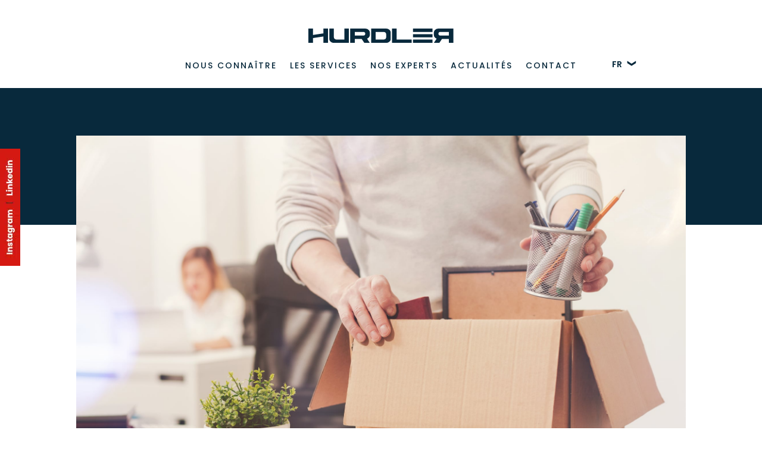

--- FILE ---
content_type: text/html; charset=UTF-8
request_url: https://hurdler.fr/administratif-juridique/quelles-sont-les-demissions-ouvrent-des-droits-aux-allocations-chomage/
body_size: 35871
content:
<!DOCTYPE html>
<html lang="fr-FR">
<head><meta charset="UTF-8" /><script>if(navigator.userAgent.match(/MSIE|Internet Explorer/i)||navigator.userAgent.match(/Trident\/7\..*?rv:11/i)){var href=document.location.href;if(!href.match(/[?&]nowprocket/)){if(href.indexOf("?")==-1){if(href.indexOf("#")==-1){document.location.href=href+"?nowprocket=1"}else{document.location.href=href.replace("#","?nowprocket=1#")}}else{if(href.indexOf("#")==-1){document.location.href=href+"&nowprocket=1"}else{document.location.href=href.replace("#","&nowprocket=1#")}}}}</script><script>(()=>{class RocketLazyLoadScripts{constructor(){this.v="1.2.6",this.triggerEvents=["keydown","mousedown","mousemove","touchmove","touchstart","touchend","wheel"],this.userEventHandler=this.t.bind(this),this.touchStartHandler=this.i.bind(this),this.touchMoveHandler=this.o.bind(this),this.touchEndHandler=this.h.bind(this),this.clickHandler=this.u.bind(this),this.interceptedClicks=[],this.interceptedClickListeners=[],this.l(this),window.addEventListener("pageshow",(t=>{this.persisted=t.persisted,this.everythingLoaded&&this.m()})),this.CSPIssue=sessionStorage.getItem("rocketCSPIssue"),document.addEventListener("securitypolicyviolation",(t=>{this.CSPIssue||"script-src-elem"!==t.violatedDirective||"data"!==t.blockedURI||(this.CSPIssue=!0,sessionStorage.setItem("rocketCSPIssue",!0))})),document.addEventListener("DOMContentLoaded",(()=>{this.k()})),this.delayedScripts={normal:[],async:[],defer:[]},this.trash=[],this.allJQueries=[]}p(t){document.hidden?t.t():(this.triggerEvents.forEach((e=>window.addEventListener(e,t.userEventHandler,{passive:!0}))),window.addEventListener("touchstart",t.touchStartHandler,{passive:!0}),window.addEventListener("mousedown",t.touchStartHandler),document.addEventListener("visibilitychange",t.userEventHandler))}_(){this.triggerEvents.forEach((t=>window.removeEventListener(t,this.userEventHandler,{passive:!0}))),document.removeEventListener("visibilitychange",this.userEventHandler)}i(t){"HTML"!==t.target.tagName&&(window.addEventListener("touchend",this.touchEndHandler),window.addEventListener("mouseup",this.touchEndHandler),window.addEventListener("touchmove",this.touchMoveHandler,{passive:!0}),window.addEventListener("mousemove",this.touchMoveHandler),t.target.addEventListener("click",this.clickHandler),this.L(t.target,!0),this.S(t.target,"onclick","rocket-onclick"),this.C())}o(t){window.removeEventListener("touchend",this.touchEndHandler),window.removeEventListener("mouseup",this.touchEndHandler),window.removeEventListener("touchmove",this.touchMoveHandler,{passive:!0}),window.removeEventListener("mousemove",this.touchMoveHandler),t.target.removeEventListener("click",this.clickHandler),this.L(t.target,!1),this.S(t.target,"rocket-onclick","onclick"),this.M()}h(){window.removeEventListener("touchend",this.touchEndHandler),window.removeEventListener("mouseup",this.touchEndHandler),window.removeEventListener("touchmove",this.touchMoveHandler,{passive:!0}),window.removeEventListener("mousemove",this.touchMoveHandler)}u(t){t.target.removeEventListener("click",this.clickHandler),this.L(t.target,!1),this.S(t.target,"rocket-onclick","onclick"),this.interceptedClicks.push(t),t.preventDefault(),t.stopPropagation(),t.stopImmediatePropagation(),this.M()}O(){window.removeEventListener("touchstart",this.touchStartHandler,{passive:!0}),window.removeEventListener("mousedown",this.touchStartHandler),this.interceptedClicks.forEach((t=>{t.target.dispatchEvent(new MouseEvent("click",{view:t.view,bubbles:!0,cancelable:!0}))}))}l(t){EventTarget.prototype.addEventListenerWPRocketBase=EventTarget.prototype.addEventListener,EventTarget.prototype.addEventListener=function(e,i,o){"click"!==e||t.windowLoaded||i===t.clickHandler||t.interceptedClickListeners.push({target:this,func:i,options:o}),(this||window).addEventListenerWPRocketBase(e,i,o)}}L(t,e){this.interceptedClickListeners.forEach((i=>{i.target===t&&(e?t.removeEventListener("click",i.func,i.options):t.addEventListener("click",i.func,i.options))})),t.parentNode!==document.documentElement&&this.L(t.parentNode,e)}D(){return new Promise((t=>{this.P?this.M=t:t()}))}C(){this.P=!0}M(){this.P=!1}S(t,e,i){t.hasAttribute&&t.hasAttribute(e)&&(event.target.setAttribute(i,event.target.getAttribute(e)),event.target.removeAttribute(e))}t(){this._(this),"loading"===document.readyState?document.addEventListener("DOMContentLoaded",this.R.bind(this)):this.R()}k(){let t=[];document.querySelectorAll("script[type=rocketlazyloadscript][data-rocket-src]").forEach((e=>{let i=e.getAttribute("data-rocket-src");if(i&&!i.startsWith("data:")){0===i.indexOf("//")&&(i=location.protocol+i);try{const o=new URL(i).origin;o!==location.origin&&t.push({src:o,crossOrigin:e.crossOrigin||"module"===e.getAttribute("data-rocket-type")})}catch(t){}}})),t=[...new Map(t.map((t=>[JSON.stringify(t),t]))).values()],this.T(t,"preconnect")}async R(){this.lastBreath=Date.now(),this.j(this),this.F(this),this.I(),this.W(),this.q(),await this.A(this.delayedScripts.normal),await this.A(this.delayedScripts.defer),await this.A(this.delayedScripts.async);try{await this.U(),await this.H(this),await this.J()}catch(t){console.error(t)}window.dispatchEvent(new Event("rocket-allScriptsLoaded")),this.everythingLoaded=!0,this.D().then((()=>{this.O()})),this.N()}W(){document.querySelectorAll("script[type=rocketlazyloadscript]").forEach((t=>{t.hasAttribute("data-rocket-src")?t.hasAttribute("async")&&!1!==t.async?this.delayedScripts.async.push(t):t.hasAttribute("defer")&&!1!==t.defer||"module"===t.getAttribute("data-rocket-type")?this.delayedScripts.defer.push(t):this.delayedScripts.normal.push(t):this.delayedScripts.normal.push(t)}))}async B(t){if(await this.G(),!0!==t.noModule||!("noModule"in HTMLScriptElement.prototype))return new Promise((e=>{let i;function o(){(i||t).setAttribute("data-rocket-status","executed"),e()}try{if(navigator.userAgent.indexOf("Firefox/")>0||""===navigator.vendor||this.CSPIssue)i=document.createElement("script"),[...t.attributes].forEach((t=>{let e=t.nodeName;"type"!==e&&("data-rocket-type"===e&&(e="type"),"data-rocket-src"===e&&(e="src"),i.setAttribute(e,t.nodeValue))})),t.text&&(i.text=t.text),i.hasAttribute("src")?(i.addEventListener("load",o),i.addEventListener("error",(function(){i.setAttribute("data-rocket-status","failed-network"),e()})),setTimeout((()=>{i.isConnected||e()}),1)):(i.text=t.text,o()),t.parentNode.replaceChild(i,t);else{const i=t.getAttribute("data-rocket-type"),s=t.getAttribute("data-rocket-src");i?(t.type=i,t.removeAttribute("data-rocket-type")):t.removeAttribute("type"),t.addEventListener("load",o),t.addEventListener("error",(i=>{this.CSPIssue&&i.target.src.startsWith("data:")?(console.log("WPRocket: data-uri blocked by CSP -> fallback"),t.removeAttribute("src"),this.B(t).then(e)):(t.setAttribute("data-rocket-status","failed-network"),e())})),s?(t.removeAttribute("data-rocket-src"),t.src=s):t.src="data:text/javascript;base64,"+window.btoa(unescape(encodeURIComponent(t.text)))}}catch(i){t.setAttribute("data-rocket-status","failed-transform"),e()}}));t.setAttribute("data-rocket-status","skipped")}async A(t){const e=t.shift();return e&&e.isConnected?(await this.B(e),this.A(t)):Promise.resolve()}q(){this.T([...this.delayedScripts.normal,...this.delayedScripts.defer,...this.delayedScripts.async],"preload")}T(t,e){var i=document.createDocumentFragment();t.forEach((t=>{const o=t.getAttribute&&t.getAttribute("data-rocket-src")||t.src;if(o&&!o.startsWith("data:")){const s=document.createElement("link");s.href=o,s.rel=e,"preconnect"!==e&&(s.as="script"),t.getAttribute&&"module"===t.getAttribute("data-rocket-type")&&(s.crossOrigin=!0),t.crossOrigin&&(s.crossOrigin=t.crossOrigin),t.integrity&&(s.integrity=t.integrity),i.appendChild(s),this.trash.push(s)}})),document.head.appendChild(i)}j(t){let e={};function i(i,o){return e[o].eventsToRewrite.indexOf(i)>=0&&!t.everythingLoaded?"rocket-"+i:i}function o(t,o){!function(t){e[t]||(e[t]={originalFunctions:{add:t.addEventListener,remove:t.removeEventListener},eventsToRewrite:[]},t.addEventListener=function(){arguments[0]=i(arguments[0],t),e[t].originalFunctions.add.apply(t,arguments)},t.removeEventListener=function(){arguments[0]=i(arguments[0],t),e[t].originalFunctions.remove.apply(t,arguments)})}(t),e[t].eventsToRewrite.push(o)}function s(e,i){let o=e[i];e[i]=null,Object.defineProperty(e,i,{get:()=>o||function(){},set(s){t.everythingLoaded?o=s:e["rocket"+i]=o=s}})}o(document,"DOMContentLoaded"),o(window,"DOMContentLoaded"),o(window,"load"),o(window,"pageshow"),o(document,"readystatechange"),s(document,"onreadystatechange"),s(window,"onload"),s(window,"onpageshow");try{Object.defineProperty(document,"readyState",{get:()=>t.rocketReadyState,set(e){t.rocketReadyState=e},configurable:!0}),document.readyState="loading"}catch(t){console.log("WPRocket DJE readyState conflict, bypassing")}}F(t){let e;function i(e){return t.everythingLoaded?e:e.split(" ").map((t=>"load"===t||0===t.indexOf("load.")?"rocket-jquery-load":t)).join(" ")}function o(o){function s(t){const e=o.fn[t];o.fn[t]=o.fn.init.prototype[t]=function(){return this[0]===window&&("string"==typeof arguments[0]||arguments[0]instanceof String?arguments[0]=i(arguments[0]):"object"==typeof arguments[0]&&Object.keys(arguments[0]).forEach((t=>{const e=arguments[0][t];delete arguments[0][t],arguments[0][i(t)]=e}))),e.apply(this,arguments),this}}o&&o.fn&&!t.allJQueries.includes(o)&&(o.fn.ready=o.fn.init.prototype.ready=function(e){return t.domReadyFired?e.bind(document)(o):document.addEventListener("rocket-DOMContentLoaded",(()=>e.bind(document)(o))),o([])},s("on"),s("one"),t.allJQueries.push(o)),e=o}o(window.jQuery),Object.defineProperty(window,"jQuery",{get:()=>e,set(t){o(t)}})}async H(t){const e=document.querySelector("script[data-webpack]");e&&(await async function(){return new Promise((t=>{e.addEventListener("load",t),e.addEventListener("error",t)}))}(),await t.K(),await t.H(t))}async U(){this.domReadyFired=!0;try{document.readyState="interactive"}catch(t){}await this.G(),document.dispatchEvent(new Event("rocket-readystatechange")),await this.G(),document.rocketonreadystatechange&&document.rocketonreadystatechange(),await this.G(),document.dispatchEvent(new Event("rocket-DOMContentLoaded")),await this.G(),window.dispatchEvent(new Event("rocket-DOMContentLoaded"))}async J(){try{document.readyState="complete"}catch(t){}await this.G(),document.dispatchEvent(new Event("rocket-readystatechange")),await this.G(),document.rocketonreadystatechange&&document.rocketonreadystatechange(),await this.G(),window.dispatchEvent(new Event("rocket-load")),await this.G(),window.rocketonload&&window.rocketonload(),await this.G(),this.allJQueries.forEach((t=>t(window).trigger("rocket-jquery-load"))),await this.G();const t=new Event("rocket-pageshow");t.persisted=this.persisted,window.dispatchEvent(t),await this.G(),window.rocketonpageshow&&window.rocketonpageshow({persisted:this.persisted}),this.windowLoaded=!0}m(){document.onreadystatechange&&document.onreadystatechange(),window.onload&&window.onload(),window.onpageshow&&window.onpageshow({persisted:this.persisted})}I(){const t=new Map;document.write=document.writeln=function(e){const i=document.currentScript;i||console.error("WPRocket unable to document.write this: "+e);const o=document.createRange(),s=i.parentElement;let n=t.get(i);void 0===n&&(n=i.nextSibling,t.set(i,n));const c=document.createDocumentFragment();o.setStart(c,0),c.appendChild(o.createContextualFragment(e)),s.insertBefore(c,n)}}async G(){Date.now()-this.lastBreath>45&&(await this.K(),this.lastBreath=Date.now())}async K(){return document.hidden?new Promise((t=>setTimeout(t))):new Promise((t=>requestAnimationFrame(t)))}N(){this.trash.forEach((t=>t.remove()))}static run(){const t=new RocketLazyLoadScripts;t.p(t)}}RocketLazyLoadScripts.run()})();</script>
	
<meta http-equiv="X-UA-Compatible" content="IE=edge">
	<link rel="pingback" href="https://hurdler.fr/xmlrpc.php" />

	<script type="rocketlazyloadscript" data-rocket-type="text/javascript">
		document.documentElement.className = 'js';
	</script>
	
	<style id="jetpack-boost-critical-css">@media all{.hamburger{display:block;font:inherit;color:inherit;text-transform:none;border:0;margin:0;overflow:visible}.hamburger-box{display:block;position:relative}.hamburger-inner{display:block;left:0}.hamburger-inner,.hamburger-inner::after,.hamburger-inner::before{position:absolute}.hamburger-inner::after,.hamburger-inner::before{content:"";display:block}.hamburger--spring .hamburger-inner{top:-10px!important}.hamburger--spring .hamburger-inner::before{top:10px!important}.hamburger--spring .hamburger-inner::after{top:20px!important}}@media all{#dm-menu.nav li{list-style:none!important}.menu-wrap__inner{height:0!important}body .hamburger{padding:0;opacity:1!important}#dm-header{-ms-overflow-style:none}#dm-header::-webkit-scrollbar{display:none}.divi-mobile-menu{padding-top:0!important;margin-top:0!important;z-index:99999999999999999;position:relative}.scroll_section{overflow-y:auto;max-height:80vh}}@media all{.wpml-ls-legacy-dropdown{width:15.5em;max-width:100%}.wpml-ls-legacy-dropdown>ul{position:relative;padding:0;margin:0!important;list-style-type:none}.wpml-ls-legacy-dropdown .wpml-ls-item{padding:0;margin:0;list-style-type:none}.wpml-ls-legacy-dropdown a{display:block;text-decoration:none;color:#444;border:1px solid #cdcdcd;background-color:#fff;padding:5px 10px;line-height:1}.wpml-ls-legacy-dropdown a span{vertical-align:middle}.wpml-ls-legacy-dropdown a.wpml-ls-item-toggle{position:relative;padding-right:calc(10px + 1.4em)}.wpml-ls-legacy-dropdown a.wpml-ls-item-toggle:after{content:"";vertical-align:middle;display:inline-block;border:.35em solid transparent;border-top:.5em solid;position:absolute;right:10px;top:calc(50% - .175em)}.wpml-ls-legacy-dropdown .wpml-ls-sub-menu{visibility:hidden;position:absolute;top:100%;right:0;left:0;border-top:1px solid #cdcdcd;padding:0;margin:0;list-style-type:none;z-index:101}}@media all{@charset "UTF-8";ul{box-sizing:border-box}html :where(img[class*=wp-image-]){height:auto;max-width:100%}}@media all{.dm_menu_button{position:fixed;z-index:99999999999999999999}.menu-wrap{position:absolute;z-index:99999999;width:280px;height:100%;font-size:1.15em;opacity:0;visibility:hidden}.menu-wrap__inner{position:fixed;left:0;top:0;height:100%;width:100%;padding:80px 5%;z-index:3;overflow:auto;-webkit-overflow-scrolling:touch;visibility:hidden;opacity:0}#dm-menu li{margin:1.6em 0;text-align:center}.cd-overlay-content{position:fixed;height:4px;width:4px;-webkit-transform:translateX(-20px) translateY(20px);-moz-transform:translateX(-20px) translateY(20px);-ms-transform:translateX(-20px) translateY(20px);-o-transform:translateX(-20px) translateY(20px);transform:translateX(-20px) translateY(20px);z-index:4}.cd-overlay-content span{display:inline-block;position:absolute;border-radius:50%;-webkit-transform:translateZ(0);-moz-transform:translateZ(0);-ms-transform:translateZ(0);-o-transform:translateZ(0);transform:translateZ(0);-webkit-backface-visibility:hidden;backface-visibility:hidden;will-change:transform;-webkit-transform-origin:50% 50%;-moz-transform-origin:50% 50%;-ms-transform-origin:50% 50%;-o-transform-origin:50% 50%;transform-origin:50% 50%;-webkit-transform:scale(0);-moz-transform:scale(0);-ms-transform:scale(0);-o-transform:scale(0);transform:scale(0)}.cd-overlay-nav{position:fixed;height:4px;width:4px;-webkit-transform:translateX(-20px) translateY(20px);-moz-transform:translateX(-20px) translateY(20px);-ms-transform:translateX(-20px) translateY(20px);-o-transform:translateX(-20px) translateY(20px);transform:translateX(-20px) translateY(20px);z-index:9999999}.cd-overlay-nav span{display:inline-block;position:absolute;border-radius:50%;-webkit-transform:translateZ(0);-moz-transform:translateZ(0);-ms-transform:translateZ(0);-o-transform:translateZ(0);transform:translateZ(0);-webkit-backface-visibility:hidden;backface-visibility:hidden;will-change:transform;-webkit-transform-origin:50% 50%;-moz-transform-origin:50% 50%;-ms-transform-origin:50% 50%;-o-transform-origin:50% 50%;transform-origin:50% 50%;-webkit-transform:scale(0);-moz-transform:scale(0);-ms-transform:scale(0);-o-transform:scale(0);transform:scale(0)}@media only screen and (min-width:768px){#dm-menu li{margin:2em 0}#dm-menu a{font-size:28px;font-size:1.75rem}}@media only screen and (min-width:1170px){#dm-menu li{margin:2.6em 0}#dm-menu a{font-size:32px;font-size:2rem}}}@media all{.scroll_section{height:80vh;display:flex;flex-direction:column;justify-content:flex-start}}@media all{body{overflow-x:hidden}}@media all{a,b,body,div,h1,h3,h4,html,i,img,li,p,span,strong,ul{margin:0;padding:0;border:0;outline:0;font-size:100%;-ms-text-size-adjust:100%;-webkit-text-size-adjust:100%;vertical-align:baseline;background:0 0}body{line-height:1}ul{list-style:none}header,nav{display:block}body{font-family:Open Sans,Arial,sans-serif;font-size:14px;color:#666;background-color:#fff;line-height:1.7em;font-weight:500;-webkit-font-smoothing:antialiased;-moz-osx-font-smoothing:grayscale}body.et_cover_background{background-size:cover!important;background-position:top!important;background-repeat:no-repeat!important;background-attachment:fixed}a{color:#2ea3f2}a{text-decoration:none}p{padding-bottom:1em}p:not(.has-background):last-of-type{padding-bottom:0}strong{font-weight:700}i{font-style:italic}h1,h3,h4{color:#333;padding-bottom:10px;line-height:1em;font-weight:500}h3 a{color:inherit}h1{font-size:30px}h3{font-size:22px}h4{font-size:18px}button{font-family:inherit}img{max-width:100%;height:auto}#main-content{background-color:#fff}.et-l--header ul{list-style-type:disc;padding:0 0 23px 1em;line-height:26px}@media (max-width:980px){#page-container{padding-top:80px}.et-tb-has-header #page-container{padding-top:0!important}}.et_pb_scroll_top.et-pb-icon{text-align:center;background:rgba(0,0,0,.4);text-decoration:none;position:fixed;z-index:99999;bottom:125px;right:0;-webkit-border-top-left-radius:5px;-webkit-border-bottom-left-radius:5px;-moz-border-radius-topleft:5px;-moz-border-radius-bottomleft:5px;border-top-left-radius:5px;border-bottom-left-radius:5px;display:none;font-size:30px;padding:5px;color:#fff}.et_pb_scroll_top:before{content:"2"}.mobile_menu_bar:after,.mobile_menu_bar:before{color:#2ea3f2}.et-menu,nav.et-menu-nav{float:left}.mobile_menu_bar:before{content:"a";font-size:32px;left:0;position:relative;top:0}*{-webkit-box-sizing:border-box;box-sizing:border-box}.et_pb_button:after,.mobile_menu_bar:before{font-family:ETmodules!important;speak:none;font-style:normal;font-weight:400;-webkit-font-feature-settings:normal;font-feature-settings:normal;font-variant:normal;text-transform:none;line-height:1;-webkit-font-smoothing:antialiased;-moz-osx-font-smoothing:grayscale;text-shadow:0 0;direction:ltr}.et-pb-icon{content:attr(data-icon)}.et-pb-icon{font-family:ETmodules;speak:none;font-weight:400;-webkit-font-feature-settings:normal;font-feature-settings:normal;font-variant:normal;text-transform:none;line-height:1;-webkit-font-smoothing:antialiased;font-size:96px;font-style:normal;display:inline-block;-webkit-box-sizing:border-box;box-sizing:border-box;direction:ltr}.et_pb_button{font-size:20px;font-weight:500;padding:.3em 1em;line-height:1.7em!important;background-color:transparent;background-size:cover;background-position:50%;background-repeat:no-repeat;border:2px solid;border-radius:3px}.et_pb_button{position:relative}.et_pb_button:after,.et_pb_button:before{font-size:32px;line-height:1em;content:"5";opacity:0;position:absolute;margin-left:-1em;text-transform:none;-webkit-font-feature-settings:"kern"off;font-feature-settings:"kern"off;font-variant:none;font-style:normal;font-weight:400;text-shadow:none}.et_pb_button:before{display:none}.et_pb_column_1_4 h3{font-size:20px}.et_pb_module.et_pb_text_align_left{text-align:left}.et_pb_module.et_pb_text_align_center{text-align:center}.clearfix:after{visibility:hidden;display:block;font-size:0;content:" ";clear:both;height:0}.et_builder_inner_content{position:relative;z-index:1}header .et_builder_inner_content{z-index:2}.et_pb_css_mix_blend_mode_passthrough{mix-blend-mode:unset!important}.et_pb_module,.et_pb_tab,.et_pb_with_background{position:relative;background-size:cover;background-position:50%;background-repeat:no-repeat}.et_pb_with_border{position:relative;border:0 solid #333}header.et-l.et-l--header:after{clear:both;display:block;content:""}.et-waypoint:not(.et_pb_counters){opacity:0}@media (min-width:981px){.et_pb_section div.et_pb_row .et_pb_column .et_pb_module:last-child{margin-bottom:0}}@media (max-width:980px){.et_pb_column .et_pb_module{margin-bottom:30px}.et_pb_row .et_pb_column .et_pb_module:last-child{margin-bottom:0}}@media (max-width:767px){.et_pb_module.et_pb_text_align_left-phone{text-align:left}}.et_pb_section{position:relative;background-color:#fff;background-position:50%;background-size:100%;background-size:cover}.et_pb_section--fixed{width:100%}@media (min-width:981px){.et_pb_section{padding:4%0}}@media (max-width:980px){.et_pb_section{padding:50px 0}}.et_pb_row{width:80%;max-width:1080px;margin:auto;position:relative}.et_pb_row:after{content:"";display:block;clear:both;visibility:hidden;line-height:0;height:0;width:0}.et_pb_column{float:left;background-size:cover;background-position:50%;position:relative;z-index:2;min-height:1px}.et_pb_column--with-menu{z-index:3}.et_pb_row .et_pb_column.et-last-child,.et_pb_row .et_pb_column:last-child{margin-right:0!important}.et_pb_column,.et_pb_row{background-size:cover;background-position:50%;background-repeat:no-repeat}@media (min-width:981px){.et_pb_row{padding:2%0}.et_pb_row .et_pb_column.et-last-child,.et_pb_row .et_pb_column:last-child{margin-right:0!important}}@media (max-width:980px){.et_pb_row{max-width:1080px}.et_pb_row{padding:30px 0}.et_pb_column{width:100%;margin-bottom:30px}.et_pb_row .et_pb_column.et-last-child,.et_pb_row .et_pb_column:last-child{margin-bottom:0}}@media (max-width:479px){.et_pb_column{width:100%!important}}@font-face{font-family:ETmodules;font-display:block;font-weight:400;font-style:normal}.et-menu li{display:inline-block;font-size:14px;padding-right:22px}.et-menu>li:last-child{padding-right:0}.et-menu a{color:rgba(0,0,0,.6);text-decoration:none;display:block;position:relative}.et-menu li>a{padding-bottom:29px;word-wrap:break-word}.et_pb_menu__wrap .mobile_menu_bar{-webkit-transform:translateY(3%);transform:translateY(3%)}.et_pb_menu__wrap .mobile_menu_bar:before{top:0}.et_pb_menu__logo{overflow:hidden}.et_pb_menu__logo img{display:block}.et_pb_menu__logo img[src$=".svg"]{width:100%}@media (max-width:980px){.et-menu{display:none}.et_mobile_nav_menu{display:block;margin-top:-1px}}@media (min-width:981px){.et_pb_gutters3 .et_pb_column{margin-right:5.5%}.et_pb_gutters3 .et_pb_column_4_4{width:100%}.et_pb_gutters3 .et_pb_column_4_4 .et_pb_module{margin-bottom:2.75%}.et_pb_gutters3 .et_pb_column_1_2{width:47.25%}.et_pb_gutters3 .et_pb_column_1_2 .et_pb_module{margin-bottom:5.82%}.et_pb_gutters3 .et_pb_column_1_4 .et_pb_module{margin-bottom:13.174%}}@media (min-width:981px){.et_pb_gutters1 .et_pb_column,.et_pb_gutters1.et_pb_row .et_pb_column{margin-right:0}.et_pb_gutters1 .et_pb_column_1_2,.et_pb_gutters1.et_pb_row .et_pb_column_1_2{width:50%}.et_pb_gutters1 .et_pb_column_1_2 .et_pb_module,.et_pb_gutters1.et_pb_row .et_pb_column_1_2 .et_pb_module{margin-bottom:0}}@media (max-width:980px){.et_pb_gutters1 .et_pb_column,.et_pb_gutters1 .et_pb_column .et_pb_module,.et_pb_gutters1.et_pb_row .et_pb_column,.et_pb_gutters1.et_pb_row .et_pb_column .et_pb_module{margin-bottom:0}}@media (max-width:767px){.et_pb_gutters1 .et_pb_column,.et_pb_gutters1 .et_pb_column .et_pb_module,.et_pb_gutters1.et_pb_row .et_pb_column,.et_pb_gutters1.et_pb_row .et_pb_column .et_pb_module{margin-bottom:0}}@media (max-width:479px){.et_pb_gutters1 .et_pb_column,.et_pb_gutters1.et_pb_row .et_pb_column{margin:0!important}.et_pb_gutters1 .et_pb_column .et_pb_module,.et_pb_gutters1.et_pb_row .et_pb_column .et_pb_module{margin-bottom:0}}@media (min-width:981px){.et_pb_gutters3 .et_pb_column_4_4 .et_pb_widget{width:20.875%;margin-right:5.5%;margin-bottom:5.5%}.et_pb_gutters3 .et_pb_column_4_4 .et_pb_widget:nth-child(4n+1){clear:both}}.nav li{position:relative;line-height:1em}.et_mobile_nav_menu{float:right;display:none}.mobile_menu_bar{position:relative;display:block;line-height:0}.mobile_menu_bar:before{content:"a";font-size:32px;position:relative;left:0;top:0}.et_pb_module .mobile_menu_bar:before{top:2px}.et_pb_widget{float:left;max-width:100%;word-wrap:break-word}.et_pb_widget a{text-decoration:none;color:#666}.et_pb_widget ul li{margin-bottom:.5em}.et_pb_widget_area .et_pb_widget a{color:inherit}.et_pb_bg_layout_light .et_pb_widget li a{color:#666}.et_pb_with_border .et-pb-icon,.et_pb_with_border .et_pb_image_wrap{border:0 solid #333}.et_pb_blurb_content{max-width:550px;margin:0 auto;position:relative;text-align:center;word-wrap:break-word;width:100%}.et_pb_blurb.et_pb_text_align_left .et_pb_blurb_content .et_pb_blurb_container{text-align:left}.et_pb_blurb .et_pb_image_wrap{display:block;margin:auto}.et_pb_blurb_position_left .et_pb_blurb_content{display:table}.et_pb_blurb_position_left .et_pb_main_blurb_image{width:32px;display:table-cell;line-height:0}.et_pb_blurb_position_left .et-pb-icon{font-size:32px}.et_pb_blurb_position_left .et_pb_blurb_container{display:table-cell;vertical-align:top}.et_pb_blurb_position_left .et_pb_blurb_container{padding-left:15px}.et_pb_blurb_position_left .et_pb_blurb_content{text-align:left}.et_pb_main_blurb_image{display:inline-block;margin-bottom:30px;line-height:0;max-width:100%}.et_pb_button_module_wrapper>a{display:inline-block}.et_pb_space{-webkit-box-sizing:content-box;box-sizing:content-box;height:23px}.et_pb_divider_internal{display:inline-block;width:100%}.et_pb_divider{margin:0 0 30px;position:relative}.et_pb_divider:before{content:"";width:100%;height:1px;border-top:1px solid rgba(0,0,0,.1);position:absolute;left:0;top:0;z-index:10}.et_pb_divider:after,.et_pb_space:after{content:"";display:table}.et_pb_with_border .et_pb_image_wrap{border:0 solid #333}.et_pb_image{margin-left:auto;margin-right:auto;line-height:0}.et_pb_image{display:block}.et_pb_image .et_pb_image_wrap{display:inline-block;position:relative;max-width:100%}.et_pb_menu .et-menu-nav,.et_pb_menu .et-menu-nav>ul{float:none}.et_pb_menu .et-menu-nav>ul{padding:0!important;line-height:1.7em}.et_pb_menu_inner_container{position:relative}.et_pb_menu .et_pb_menu__wrap{-webkit-box-flex:1;-ms-flex:1 1 auto;flex:1 1 auto;display:-webkit-box;display:-ms-flexbox;display:flex;-webkit-box-pack:start;-ms-flex-pack:start;justify-content:flex-start;-webkit-box-align:stretch;-ms-flex-align:stretch;align-items:stretch;-ms-flex-wrap:wrap;flex-wrap:wrap;opacity:1}.et_pb_menu .et_pb_menu__menu{-webkit-box-flex:0;-ms-flex:0 1 auto;flex:0 1 auto;-webkit-box-pack:start;-ms-flex-pack:start;justify-content:flex-start}.et_pb_menu .et_pb_menu__menu,.et_pb_menu .et_pb_menu__menu>nav,.et_pb_menu .et_pb_menu__menu>nav>ul{display:-webkit-box;display:-ms-flexbox;display:flex;-webkit-box-align:stretch;-ms-flex-align:stretch;align-items:stretch}.et_pb_menu .et_pb_menu__menu>nav>ul{-ms-flex-wrap:wrap;flex-wrap:wrap;-webkit-box-pack:start;-ms-flex-pack:start;justify-content:flex-start}.et_pb_menu .et_pb_menu__menu>nav>ul>li{position:relative;display:-webkit-box;display:-ms-flexbox;display:flex;-webkit-box-align:stretch;-ms-flex-align:stretch;align-items:stretch;margin:0}.et_pb_menu--with-logo .et_pb_menu__menu>nav>ul>li>a{display:-webkit-box;display:-ms-flexbox;display:flex;-webkit-box-align:center;-ms-flex-align:center;align-items:center;padding:31px 0;white-space:nowrap}.et_pb_menu--with-logo .et_pb_menu__menu>nav>ul>li>a:after{top:50%!important;-webkit-transform:translateY(-50%);transform:translateY(-50%)}.et_pb_menu .et-menu{margin-left:-11px;margin-right:-11px}.et_pb_menu .et-menu>li{padding-left:11px;padding-right:11px}.et_pb_menu--style-centered .et_pb_menu__logo-wrap{display:-webkit-box;display:-ms-flexbox;display:flex;-webkit-box-orient:vertical;-webkit-box-direction:normal;-ms-flex-direction:column;flex-direction:column;-webkit-box-align:center;-ms-flex-align:center;align-items:center}.et_pb_menu--style-centered .et_pb_menu__logo img,.et_pb_menu--style-centered .et_pb_menu__logo-wrap{margin:0 auto}.et_pb_menu--style-centered .et_pb_menu__menu>nav>ul,.et_pb_menu--style-centered .et_pb_menu__wrap{-webkit-box-pack:center;-ms-flex-pack:center;justify-content:center}@media (max-width:980px){.et_pb_menu .et_pb_menu__menu{display:none}.et_pb_menu .et_mobile_nav_menu{float:none;margin:0 6px;display:-webkit-box;display:-ms-flexbox;display:flex;-webkit-box-align:center;-ms-flex-align:center;align-items:center}}.et_pb_title_container h1{font-size:26px}.et_pb_title_container{display:block;max-width:100%;word-wrap:break-word;z-index:98;position:relative}p.et_pb_title_meta_container{padding-bottom:1em}.et_pb_bg_layout_light p.et_pb_title_meta_container{color:#666}@media (max-width:767px){.et_pb_title_container h1{font-size:18px}}.et_pb_widget_area_left{border-right:1px solid rgba(0,0,0,.1);padding-right:30px}.et_pb_widget_area ul{list-style:none!important;padding:0!important;line-height:inherit!important}@media (max-width:980px){.et_pb_widget_area_left{padding-right:0;border-right:none}.et_pb_column .et_pb_widget{margin:0 5.5% 7.5%0;width:47.25%;clear:none;float:left}.et_pb_column .et_pb_widget:nth-child(odd){clear:both}}@media (max-width:767px){.et_pb_column .et_pb_widget{margin-right:0;width:100%}}@media (max-width:479px){.et_pb_column .et_pb_widget{margin-right:0;margin-bottom:11.5%;width:100%}}.et_pb_tab{word-wrap:break-word}.et_pb_all_tabs>div{display:none}.et_pb_tab{padding:24px 30px}.et_pb_tab_content{position:relative}.et_pb_text{word-wrap:break-word}.et_pb_text>:last-child{padding-bottom:0}.et_pb_text_inner{position:relative}}@media all{html[lang=fr-FR] .lang-us{display:none}#row-menu.et_pb_row{padding:0!important}.et_pb_gutters3 #row-menu.et_pb_row .et_pb_column_4_4 .et_pb_module{margin-bottom:0!important}#module-langue{display:block;position:absolute;right:0;left:auto;top:auto;bottom:40px;border:none;width:4rem;transform:translateY(50%)}#module-langue ul{white-space:nowrap;width:4rem}#module-langue ul .wpml-ls-item-legacy-dropdown a{font-family:Poppins,Helvetica,Arial,Lucida,sans-serif;font-size:14px;border:none!important;background:0 0!important;color:#08293c!important;font-weight:600;padding:0}#module-langue ul .wpml-ls-item-legacy-dropdown a.wpml-ls-item-toggle:after{content:"❯";right:24px;border:none;transform:rotate(90deg);top:.1em}#module-langue .wpml-ls-legacy-dropdown .wpml-ls-sub-menu{border:none;padding-top:.9rem!important}@media screen and (max-width:980px){.hamburger{border-radius:50%!important;right:1rem!important;top:1rem!important}.hamburger .hamburger-inner{left:-5px}#menu-lang-mobile{display:block;position:absolute;right:0;top:7rem;border:none;width:4.5rem}#menu-lang-mobile ul{white-space:nowrap;width:4rem}#menu-lang-mobile ul .wpml-ls-item-legacy-dropdown a{font-family:Poppins,Helvetica,Arial,Lucida,sans-serif;font-size:16px;border:none!important;background:0 0!important;color:#08293c!important;font-weight:600;padding:0}#menu-lang-mobile ul .wpml-ls-item-legacy-dropdown a.wpml-ls-item-toggle:after{content:"❯";right:24px;border:none;transform:rotate(90deg);top:.1em}#menu-lang-mobile .wpml-ls-legacy-dropdown .wpml-ls-sub-menu{border:none;padding-top:.9rem!important}}}</style><style id="et-divi-open-sans-inline-css">/* Original: https://fonts.googleapis.com/css?family=Open+Sans:300italic,400italic,600italic,700italic,800italic,400,300,600,700,800&#038;subset=latin,latin-ext&#038;display=swap *//* User Agent: Mozilla/5.0 (Unknown; Linux x86_64) AppleWebKit/538.1 (KHTML, like Gecko) Safari/538.1 Daum/4.1 */@font-face {font-family: 'Open Sans';font-style: italic;font-weight: 300;font-stretch: normal;font-display: swap;src: url(https://fonts.gstatic.com/s/opensans/v44/memQYaGs126MiZpBA-UFUIcVXSCEkx2cmqvXlWq8tWZ0Pw86hd0Rk5hkWV4exQ.ttf) format('truetype');}@font-face {font-family: 'Open Sans';font-style: italic;font-weight: 400;font-stretch: normal;font-display: swap;src: url(https://fonts.gstatic.com/s/opensans/v44/memQYaGs126MiZpBA-UFUIcVXSCEkx2cmqvXlWq8tWZ0Pw86hd0Rk8ZkWV4exQ.ttf) format('truetype');}@font-face {font-family: 'Open Sans';font-style: italic;font-weight: 600;font-stretch: normal;font-display: swap;src: url(https://fonts.gstatic.com/s/opensans/v44/memQYaGs126MiZpBA-UFUIcVXSCEkx2cmqvXlWq8tWZ0Pw86hd0RkxhjWV4exQ.ttf) format('truetype');}@font-face {font-family: 'Open Sans';font-style: italic;font-weight: 700;font-stretch: normal;font-display: swap;src: url(https://fonts.gstatic.com/s/opensans/v44/memQYaGs126MiZpBA-UFUIcVXSCEkx2cmqvXlWq8tWZ0Pw86hd0RkyFjWV4exQ.ttf) format('truetype');}@font-face {font-family: 'Open Sans';font-style: italic;font-weight: 800;font-stretch: normal;font-display: swap;src: url(https://fonts.gstatic.com/s/opensans/v44/memQYaGs126MiZpBA-UFUIcVXSCEkx2cmqvXlWq8tWZ0Pw86hd0Rk0ZjWV4exQ.ttf) format('truetype');}@font-face {font-family: 'Open Sans';font-style: normal;font-weight: 300;font-stretch: normal;font-display: swap;src: url(https://fonts.gstatic.com/s/opensans/v44/memSYaGs126MiZpBA-UvWbX2vVnXBbObj2OVZyOOSr4dVJWUgsiH0B4uaVc.ttf) format('truetype');}@font-face {font-family: 'Open Sans';font-style: normal;font-weight: 400;font-stretch: normal;font-display: swap;src: url(https://fonts.gstatic.com/s/opensans/v44/memSYaGs126MiZpBA-UvWbX2vVnXBbObj2OVZyOOSr4dVJWUgsjZ0B4uaVc.ttf) format('truetype');}@font-face {font-family: 'Open Sans';font-style: normal;font-weight: 600;font-stretch: normal;font-display: swap;src: url(https://fonts.gstatic.com/s/opensans/v44/memSYaGs126MiZpBA-UvWbX2vVnXBbObj2OVZyOOSr4dVJWUgsgH1x4uaVc.ttf) format('truetype');}@font-face {font-family: 'Open Sans';font-style: normal;font-weight: 700;font-stretch: normal;font-display: swap;src: url(https://fonts.gstatic.com/s/opensans/v44/memSYaGs126MiZpBA-UvWbX2vVnXBbObj2OVZyOOSr4dVJWUgsg-1x4uaVc.ttf) format('truetype');}@font-face {font-family: 'Open Sans';font-style: normal;font-weight: 800;font-stretch: normal;font-display: swap;src: url(https://fonts.gstatic.com/s/opensans/v44/memSYaGs126MiZpBA-UvWbX2vVnXBbObj2OVZyOOSr4dVJWUgshZ1x4uaVc.ttf) format('truetype');}/* User Agent: Mozilla/5.0 (Windows NT 6.1; WOW64; rv:27.0) Gecko/20100101 Firefox/27.0 */@font-face {font-family: 'Open Sans';font-style: italic;font-weight: 300;font-stretch: normal;font-display: swap;src: url(https://fonts.gstatic.com/l/font?kit=memQYaGs126MiZpBA-UFUIcVXSCEkx2cmqvXlWq8tWZ0Pw86hd0Rk5hkWV4exg&skey=743457fe2cc29280&v=v44) format('woff');}@font-face {font-family: 'Open Sans';font-style: italic;font-weight: 400;font-stretch: normal;font-display: swap;src: url(https://fonts.gstatic.com/l/font?kit=memQYaGs126MiZpBA-UFUIcVXSCEkx2cmqvXlWq8tWZ0Pw86hd0Rk8ZkWV4exg&skey=743457fe2cc29280&v=v44) format('woff');}@font-face {font-family: 'Open Sans';font-style: italic;font-weight: 600;font-stretch: normal;font-display: swap;src: url(https://fonts.gstatic.com/l/font?kit=memQYaGs126MiZpBA-UFUIcVXSCEkx2cmqvXlWq8tWZ0Pw86hd0RkxhjWV4exg&skey=743457fe2cc29280&v=v44) format('woff');}@font-face {font-family: 'Open Sans';font-style: italic;font-weight: 700;font-stretch: normal;font-display: swap;src: url(https://fonts.gstatic.com/l/font?kit=memQYaGs126MiZpBA-UFUIcVXSCEkx2cmqvXlWq8tWZ0Pw86hd0RkyFjWV4exg&skey=743457fe2cc29280&v=v44) format('woff');}@font-face {font-family: 'Open Sans';font-style: italic;font-weight: 800;font-stretch: normal;font-display: swap;src: url(https://fonts.gstatic.com/l/font?kit=memQYaGs126MiZpBA-UFUIcVXSCEkx2cmqvXlWq8tWZ0Pw86hd0Rk0ZjWV4exg&skey=743457fe2cc29280&v=v44) format('woff');}@font-face {font-family: 'Open Sans';font-style: normal;font-weight: 300;font-stretch: normal;font-display: swap;src: url(https://fonts.gstatic.com/l/font?kit=memSYaGs126MiZpBA-UvWbX2vVnXBbObj2OVZyOOSr4dVJWUgsiH0B4uaVQ&skey=62c1cbfccc78b4b2&v=v44) format('woff');}@font-face {font-family: 'Open Sans';font-style: normal;font-weight: 400;font-stretch: normal;font-display: swap;src: url(https://fonts.gstatic.com/l/font?kit=memSYaGs126MiZpBA-UvWbX2vVnXBbObj2OVZyOOSr4dVJWUgsjZ0B4uaVQ&skey=62c1cbfccc78b4b2&v=v44) format('woff');}@font-face {font-family: 'Open Sans';font-style: normal;font-weight: 600;font-stretch: normal;font-display: swap;src: url(https://fonts.gstatic.com/l/font?kit=memSYaGs126MiZpBA-UvWbX2vVnXBbObj2OVZyOOSr4dVJWUgsgH1x4uaVQ&skey=62c1cbfccc78b4b2&v=v44) format('woff');}@font-face {font-family: 'Open Sans';font-style: normal;font-weight: 700;font-stretch: normal;font-display: swap;src: url(https://fonts.gstatic.com/l/font?kit=memSYaGs126MiZpBA-UvWbX2vVnXBbObj2OVZyOOSr4dVJWUgsg-1x4uaVQ&skey=62c1cbfccc78b4b2&v=v44) format('woff');}@font-face {font-family: 'Open Sans';font-style: normal;font-weight: 800;font-stretch: normal;font-display: swap;src: url(https://fonts.gstatic.com/l/font?kit=memSYaGs126MiZpBA-UvWbX2vVnXBbObj2OVZyOOSr4dVJWUgshZ1x4uaVQ&skey=62c1cbfccc78b4b2&v=v44) format('woff');}/* User Agent: Mozilla/5.0 (Windows NT 6.3; rv:39.0) Gecko/20100101 Firefox/39.0 */@font-face {font-family: 'Open Sans';font-style: italic;font-weight: 300;font-stretch: normal;font-display: swap;src: url(https://fonts.gstatic.com/s/opensans/v44/memQYaGs126MiZpBA-UFUIcVXSCEkx2cmqvXlWq8tWZ0Pw86hd0Rk5hkWV4ewA.woff2) format('woff2');}@font-face {font-family: 'Open Sans';font-style: italic;font-weight: 400;font-stretch: normal;font-display: swap;src: url(https://fonts.gstatic.com/s/opensans/v44/memQYaGs126MiZpBA-UFUIcVXSCEkx2cmqvXlWq8tWZ0Pw86hd0Rk8ZkWV4ewA.woff2) format('woff2');}@font-face {font-family: 'Open Sans';font-style: italic;font-weight: 600;font-stretch: normal;font-display: swap;src: url(https://fonts.gstatic.com/s/opensans/v44/memQYaGs126MiZpBA-UFUIcVXSCEkx2cmqvXlWq8tWZ0Pw86hd0RkxhjWV4ewA.woff2) format('woff2');}@font-face {font-family: 'Open Sans';font-style: italic;font-weight: 700;font-stretch: normal;font-display: swap;src: url(https://fonts.gstatic.com/s/opensans/v44/memQYaGs126MiZpBA-UFUIcVXSCEkx2cmqvXlWq8tWZ0Pw86hd0RkyFjWV4ewA.woff2) format('woff2');}@font-face {font-family: 'Open Sans';font-style: italic;font-weight: 800;font-stretch: normal;font-display: swap;src: url(https://fonts.gstatic.com/s/opensans/v44/memQYaGs126MiZpBA-UFUIcVXSCEkx2cmqvXlWq8tWZ0Pw86hd0Rk0ZjWV4ewA.woff2) format('woff2');}@font-face {font-family: 'Open Sans';font-style: normal;font-weight: 300;font-stretch: normal;font-display: swap;src: url(https://fonts.gstatic.com/s/opensans/v44/memSYaGs126MiZpBA-UvWbX2vVnXBbObj2OVZyOOSr4dVJWUgsiH0B4uaVI.woff2) format('woff2');}@font-face {font-family: 'Open Sans';font-style: normal;font-weight: 400;font-stretch: normal;font-display: swap;src: url(https://fonts.gstatic.com/s/opensans/v44/memSYaGs126MiZpBA-UvWbX2vVnXBbObj2OVZyOOSr4dVJWUgsjZ0B4uaVI.woff2) format('woff2');}@font-face {font-family: 'Open Sans';font-style: normal;font-weight: 600;font-stretch: normal;font-display: swap;src: url(https://fonts.gstatic.com/s/opensans/v44/memSYaGs126MiZpBA-UvWbX2vVnXBbObj2OVZyOOSr4dVJWUgsgH1x4uaVI.woff2) format('woff2');}@font-face {font-family: 'Open Sans';font-style: normal;font-weight: 700;font-stretch: normal;font-display: swap;src: url(https://fonts.gstatic.com/s/opensans/v44/memSYaGs126MiZpBA-UvWbX2vVnXBbObj2OVZyOOSr4dVJWUgsg-1x4uaVI.woff2) format('woff2');}@font-face {font-family: 'Open Sans';font-style: normal;font-weight: 800;font-stretch: normal;font-display: swap;src: url(https://fonts.gstatic.com/s/opensans/v44/memSYaGs126MiZpBA-UvWbX2vVnXBbObj2OVZyOOSr4dVJWUgshZ1x4uaVI.woff2) format('woff2');}</style><style id="et-builder-googlefonts-cached-inline">/* Original: https://fonts.googleapis.com/css?family=Poppins:100,100italic,200,200italic,300,300italic,regular,italic,500,500italic,600,600italic,700,700italic,800,800italic,900,900italic&#038;subset=latin,latin-ext&#038;display=swap *//* User Agent: Mozilla/5.0 (Unknown; Linux x86_64) AppleWebKit/538.1 (KHTML, like Gecko) Safari/538.1 Daum/4.1 */@font-face {font-family: 'Poppins';font-style: italic;font-weight: 100;font-display: swap;src: url(https://fonts.gstatic.com/s/poppins/v24/pxiAyp8kv8JHgFVrJJLmE0tMMPc.ttf) format('truetype');}@font-face {font-family: 'Poppins';font-style: italic;font-weight: 200;font-display: swap;src: url(https://fonts.gstatic.com/s/poppins/v24/pxiDyp8kv8JHgFVrJJLmv1pVGdeL.ttf) format('truetype');}@font-face {font-family: 'Poppins';font-style: italic;font-weight: 300;font-display: swap;src: url(https://fonts.gstatic.com/s/poppins/v24/pxiDyp8kv8JHgFVrJJLm21lVGdeL.ttf) format('truetype');}@font-face {font-family: 'Poppins';font-style: italic;font-weight: 400;font-display: swap;src: url(https://fonts.gstatic.com/s/poppins/v24/pxiGyp8kv8JHgFVrJJLufntF.ttf) format('truetype');}@font-face {font-family: 'Poppins';font-style: italic;font-weight: 500;font-display: swap;src: url(https://fonts.gstatic.com/s/poppins/v24/pxiDyp8kv8JHgFVrJJLmg1hVGdeL.ttf) format('truetype');}@font-face {font-family: 'Poppins';font-style: italic;font-weight: 600;font-display: swap;src: url(https://fonts.gstatic.com/s/poppins/v24/pxiDyp8kv8JHgFVrJJLmr19VGdeL.ttf) format('truetype');}@font-face {font-family: 'Poppins';font-style: italic;font-weight: 700;font-display: swap;src: url(https://fonts.gstatic.com/s/poppins/v24/pxiDyp8kv8JHgFVrJJLmy15VGdeL.ttf) format('truetype');}@font-face {font-family: 'Poppins';font-style: italic;font-weight: 800;font-display: swap;src: url(https://fonts.gstatic.com/s/poppins/v24/pxiDyp8kv8JHgFVrJJLm111VGdeL.ttf) format('truetype');}@font-face {font-family: 'Poppins';font-style: italic;font-weight: 900;font-display: swap;src: url(https://fonts.gstatic.com/s/poppins/v24/pxiDyp8kv8JHgFVrJJLm81xVGdeL.ttf) format('truetype');}@font-face {font-family: 'Poppins';font-style: normal;font-weight: 100;font-display: swap;src: url(https://fonts.gstatic.com/s/poppins/v24/pxiGyp8kv8JHgFVrLPTufntF.ttf) format('truetype');}@font-face {font-family: 'Poppins';font-style: normal;font-weight: 200;font-display: swap;src: url(https://fonts.gstatic.com/s/poppins/v24/pxiByp8kv8JHgFVrLFj_Z1JlEA.ttf) format('truetype');}@font-face {font-family: 'Poppins';font-style: normal;font-weight: 300;font-display: swap;src: url(https://fonts.gstatic.com/s/poppins/v24/pxiByp8kv8JHgFVrLDz8Z1JlEA.ttf) format('truetype');}@font-face {font-family: 'Poppins';font-style: normal;font-weight: 400;font-display: swap;src: url(https://fonts.gstatic.com/s/poppins/v24/pxiEyp8kv8JHgFVrJJnedw.ttf) format('truetype');}@font-face {font-family: 'Poppins';font-style: normal;font-weight: 500;font-display: swap;src: url(https://fonts.gstatic.com/s/poppins/v24/pxiByp8kv8JHgFVrLGT9Z1JlEA.ttf) format('truetype');}@font-face {font-family: 'Poppins';font-style: normal;font-weight: 600;font-display: swap;src: url(https://fonts.gstatic.com/s/poppins/v24/pxiByp8kv8JHgFVrLEj6Z1JlEA.ttf) format('truetype');}@font-face {font-family: 'Poppins';font-style: normal;font-weight: 700;font-display: swap;src: url(https://fonts.gstatic.com/s/poppins/v24/pxiByp8kv8JHgFVrLCz7Z1JlEA.ttf) format('truetype');}@font-face {font-family: 'Poppins';font-style: normal;font-weight: 800;font-display: swap;src: url(https://fonts.gstatic.com/s/poppins/v24/pxiByp8kv8JHgFVrLDD4Z1JlEA.ttf) format('truetype');}@font-face {font-family: 'Poppins';font-style: normal;font-weight: 900;font-display: swap;src: url(https://fonts.gstatic.com/s/poppins/v24/pxiByp8kv8JHgFVrLBT5Z1JlEA.ttf) format('truetype');}/* User Agent: Mozilla/5.0 (Windows NT 6.1; WOW64; rv:27.0) Gecko/20100101 Firefox/27.0 */@font-face {font-family: 'Poppins';font-style: italic;font-weight: 100;font-display: swap;src: url(https://fonts.gstatic.com/l/font?kit=pxiAyp8kv8JHgFVrJJLmE0tMMPQ&skey=14913f5d70e4915e&v=v24) format('woff');}@font-face {font-family: 'Poppins';font-style: italic;font-weight: 200;font-display: swap;src: url(https://fonts.gstatic.com/l/font?kit=pxiDyp8kv8JHgFVrJJLmv1pVGdeI&skey=e6f64e60fb8d9268&v=v24) format('woff');}@font-face {font-family: 'Poppins';font-style: italic;font-weight: 300;font-display: swap;src: url(https://fonts.gstatic.com/l/font?kit=pxiDyp8kv8JHgFVrJJLm21lVGdeI&skey=b60188e8ecc47dee&v=v24) format('woff');}@font-face {font-family: 'Poppins';font-style: italic;font-weight: 400;font-display: swap;src: url(https://fonts.gstatic.com/l/font?kit=pxiGyp8kv8JHgFVrJJLufntG&skey=f21d6e783fa43c88&v=v24) format('woff');}@font-face {font-family: 'Poppins';font-style: italic;font-weight: 500;font-display: swap;src: url(https://fonts.gstatic.com/l/font?kit=pxiDyp8kv8JHgFVrJJLmg1hVGdeI&skey=b0aa19767d34da85&v=v24) format('woff');}@font-face {font-family: 'Poppins';font-style: italic;font-weight: 600;font-display: swap;src: url(https://fonts.gstatic.com/l/font?kit=pxiDyp8kv8JHgFVrJJLmr19VGdeI&skey=7fbc556774b13ef0&v=v24) format('woff');}@font-face {font-family: 'Poppins';font-style: italic;font-weight: 700;font-display: swap;src: url(https://fonts.gstatic.com/l/font?kit=pxiDyp8kv8JHgFVrJJLmy15VGdeI&skey=29c3bd833a54ba8c&v=v24) format('woff');}@font-face {font-family: 'Poppins';font-style: italic;font-weight: 800;font-display: swap;src: url(https://fonts.gstatic.com/l/font?kit=pxiDyp8kv8JHgFVrJJLm111VGdeI&skey=6ea139488603f28c&v=v24) format('woff');}@font-face {font-family: 'Poppins';font-style: italic;font-weight: 900;font-display: swap;src: url(https://fonts.gstatic.com/l/font?kit=pxiDyp8kv8JHgFVrJJLm81xVGdeI&skey=846b48b4eada095a&v=v24) format('woff');}@font-face {font-family: 'Poppins';font-style: normal;font-weight: 100;font-display: swap;src: url(https://fonts.gstatic.com/l/font?kit=pxiGyp8kv8JHgFVrLPTufntG&skey=57be0781cfb72ecd&v=v24) format('woff');}@font-face {font-family: 'Poppins';font-style: normal;font-weight: 200;font-display: swap;src: url(https://fonts.gstatic.com/l/font?kit=pxiByp8kv8JHgFVrLFj_Z1JlEw&skey=1bdc08fe61c3cc9e&v=v24) format('woff');}@font-face {font-family: 'Poppins';font-style: normal;font-weight: 300;font-display: swap;src: url(https://fonts.gstatic.com/l/font?kit=pxiByp8kv8JHgFVrLDz8Z1JlEw&skey=4aabc5055a39e031&v=v24) format('woff');}@font-face {font-family: 'Poppins';font-style: normal;font-weight: 400;font-display: swap;src: url(https://fonts.gstatic.com/l/font?kit=pxiEyp8kv8JHgFVrJJnedA&skey=87759fb096548f6d&v=v24) format('woff');}@font-face {font-family: 'Poppins';font-style: normal;font-weight: 500;font-display: swap;src: url(https://fonts.gstatic.com/l/font?kit=pxiByp8kv8JHgFVrLGT9Z1JlEw&skey=d4526a9b64c21b87&v=v24) format('woff');}@font-face {font-family: 'Poppins';font-style: normal;font-weight: 600;font-display: swap;src: url(https://fonts.gstatic.com/l/font?kit=pxiByp8kv8JHgFVrLEj6Z1JlEw&skey=ce7ef9d62ca89319&v=v24) format('woff');}@font-face {font-family: 'Poppins';font-style: normal;font-weight: 700;font-display: swap;src: url(https://fonts.gstatic.com/l/font?kit=pxiByp8kv8JHgFVrLCz7Z1JlEw&skey=cea76fe63715a67a&v=v24) format('woff');}@font-face {font-family: 'Poppins';font-style: normal;font-weight: 800;font-display: swap;src: url(https://fonts.gstatic.com/l/font?kit=pxiByp8kv8JHgFVrLDD4Z1JlEw&skey=f01e006f58df81ac&v=v24) format('woff');}@font-face {font-family: 'Poppins';font-style: normal;font-weight: 900;font-display: swap;src: url(https://fonts.gstatic.com/l/font?kit=pxiByp8kv8JHgFVrLBT5Z1JlEw&skey=6c361c40a830b323&v=v24) format('woff');}/* User Agent: Mozilla/5.0 (Windows NT 6.3; rv:39.0) Gecko/20100101 Firefox/39.0 */@font-face {font-family: 'Poppins';font-style: italic;font-weight: 100;font-display: swap;src: url(https://fonts.gstatic.com/s/poppins/v24/pxiAyp8kv8JHgFVrJJLmE0tMMPI.woff2) format('woff2');}@font-face {font-family: 'Poppins';font-style: italic;font-weight: 200;font-display: swap;src: url(https://fonts.gstatic.com/s/poppins/v24/pxiDyp8kv8JHgFVrJJLmv1pVGdeO.woff2) format('woff2');}@font-face {font-family: 'Poppins';font-style: italic;font-weight: 300;font-display: swap;src: url(https://fonts.gstatic.com/s/poppins/v24/pxiDyp8kv8JHgFVrJJLm21lVGdeO.woff2) format('woff2');}@font-face {font-family: 'Poppins';font-style: italic;font-weight: 400;font-display: swap;src: url(https://fonts.gstatic.com/s/poppins/v24/pxiGyp8kv8JHgFVrJJLufntA.woff2) format('woff2');}@font-face {font-family: 'Poppins';font-style: italic;font-weight: 500;font-display: swap;src: url(https://fonts.gstatic.com/s/poppins/v24/pxiDyp8kv8JHgFVrJJLmg1hVGdeO.woff2) format('woff2');}@font-face {font-family: 'Poppins';font-style: italic;font-weight: 600;font-display: swap;src: url(https://fonts.gstatic.com/s/poppins/v24/pxiDyp8kv8JHgFVrJJLmr19VGdeO.woff2) format('woff2');}@font-face {font-family: 'Poppins';font-style: italic;font-weight: 700;font-display: swap;src: url(https://fonts.gstatic.com/s/poppins/v24/pxiDyp8kv8JHgFVrJJLmy15VGdeO.woff2) format('woff2');}@font-face {font-family: 'Poppins';font-style: italic;font-weight: 800;font-display: swap;src: url(https://fonts.gstatic.com/s/poppins/v24/pxiDyp8kv8JHgFVrJJLm111VGdeO.woff2) format('woff2');}@font-face {font-family: 'Poppins';font-style: italic;font-weight: 900;font-display: swap;src: url(https://fonts.gstatic.com/s/poppins/v24/pxiDyp8kv8JHgFVrJJLm81xVGdeO.woff2) format('woff2');}@font-face {font-family: 'Poppins';font-style: normal;font-weight: 100;font-display: swap;src: url(https://fonts.gstatic.com/s/poppins/v24/pxiGyp8kv8JHgFVrLPTufntA.woff2) format('woff2');}@font-face {font-family: 'Poppins';font-style: normal;font-weight: 200;font-display: swap;src: url(https://fonts.gstatic.com/s/poppins/v24/pxiByp8kv8JHgFVrLFj_Z1JlFQ.woff2) format('woff2');}@font-face {font-family: 'Poppins';font-style: normal;font-weight: 300;font-display: swap;src: url(https://fonts.gstatic.com/s/poppins/v24/pxiByp8kv8JHgFVrLDz8Z1JlFQ.woff2) format('woff2');}@font-face {font-family: 'Poppins';font-style: normal;font-weight: 400;font-display: swap;src: url(https://fonts.gstatic.com/s/poppins/v24/pxiEyp8kv8JHgFVrJJnecg.woff2) format('woff2');}@font-face {font-family: 'Poppins';font-style: normal;font-weight: 500;font-display: swap;src: url(https://fonts.gstatic.com/s/poppins/v24/pxiByp8kv8JHgFVrLGT9Z1JlFQ.woff2) format('woff2');}@font-face {font-family: 'Poppins';font-style: normal;font-weight: 600;font-display: swap;src: url(https://fonts.gstatic.com/s/poppins/v24/pxiByp8kv8JHgFVrLEj6Z1JlFQ.woff2) format('woff2');}@font-face {font-family: 'Poppins';font-style: normal;font-weight: 700;font-display: swap;src: url(https://fonts.gstatic.com/s/poppins/v24/pxiByp8kv8JHgFVrLCz7Z1JlFQ.woff2) format('woff2');}@font-face {font-family: 'Poppins';font-style: normal;font-weight: 800;font-display: swap;src: url(https://fonts.gstatic.com/s/poppins/v24/pxiByp8kv8JHgFVrLDD4Z1JlFQ.woff2) format('woff2');}@font-face {font-family: 'Poppins';font-style: normal;font-weight: 900;font-display: swap;src: url(https://fonts.gstatic.com/s/poppins/v24/pxiByp8kv8JHgFVrLBT5Z1JlFQ.woff2) format('woff2');}</style><meta name='robots' content='index, follow, max-image-preview:large, max-snippet:-1, max-video-preview:-1' />
	<style>img:is([sizes="auto" i], [sizes^="auto," i]) { contain-intrinsic-size: 3000px 1500px }</style>
	<link rel="alternate" hreflang="fr" href="https://hurdler.fr/administratif-juridique/quelles-sont-les-demissions-ouvrent-des-droits-aux-allocations-chomage/" />
<link rel="alternate" hreflang="x-default" href="https://hurdler.fr/administratif-juridique/quelles-sont-les-demissions-ouvrent-des-droits-aux-allocations-chomage/" />

	<!-- This site is optimized with the Yoast SEO plugin v26.8 - https://yoast.com/product/yoast-seo-wordpress/ -->
	<title>Quelles sont les démissions ouvrent des droits aux allocations chômage ? - Hurdler</title>
	<meta name="description" content="En principe, mettre fin à son contrat de travail n’ouvre pas droit aux allocations d’aide au retour à l’emploi (ARE) de France Travail" />
	<link rel="canonical" href="https://hurdler.fr/administratif-juridique/quelles-sont-les-demissions-ouvrent-des-droits-aux-allocations-chomage/" />
	<meta property="og:locale" content="fr_FR" />
	<meta property="og:type" content="article" />
	<meta property="og:title" content="Quelles sont les démissions ouvrent des droits aux allocations chômage ? - Hurdler" />
	<meta property="og:description" content="En principe, mettre fin à son contrat de travail n’ouvre pas droit aux allocations d’aide au retour à l’emploi (ARE) de France Travail" />
	<meta property="og:site_name" content="Hurdler" />
	<meta property="article:published_time" content="2024-01-17T08:17:15+00:00" />
	<meta property="og:image" content="https://hurdler.fr/wp-content/uploads/2024/01/iStock-825175586.jpg" />
	<meta property="og:image:width" content="2121" />
	<meta property="og:image:height" content="1414" />
	<meta property="og:image:type" content="image/jpeg" />
	<meta name="author" content="adminHurdler" />
	<meta name="twitter:card" content="summary_large_image" />
	<meta name="twitter:label1" content="Écrit par" />
	<meta name="twitter:data1" content="adminHurdler" />
	<meta name="twitter:label2" content="Durée de lecture estimée" />
	<meta name="twitter:data2" content="6 minutes" />
	<script type="application/ld+json" class="yoast-schema-graph">{"@context":"https://schema.org","@graph":[{"@type":"Article","@id":"https://hurdler.fr/administratif-juridique/quelles-sont-les-demissions-ouvrent-des-droits-aux-allocations-chomage/#article","isPartOf":{"@id":"https://hurdler.fr/administratif-juridique/quelles-sont-les-demissions-ouvrent-des-droits-aux-allocations-chomage/"},"author":{"name":"adminHurdler","@id":"https://hurdler.fr/#/schema/person/b3adef4e5c104d4aa40f2dc2a24c36de"},"headline":"Quelles sont les démissions ouvrent des droits aux allocations chômage ?","datePublished":"2024-01-17T08:17:15+00:00","mainEntityOfPage":{"@id":"https://hurdler.fr/administratif-juridique/quelles-sont-les-demissions-ouvrent-des-droits-aux-allocations-chomage/"},"wordCount":1171,"image":{"@id":"https://hurdler.fr/administratif-juridique/quelles-sont-les-demissions-ouvrent-des-droits-aux-allocations-chomage/#primaryimage"},"thumbnailUrl":"https://hurdler.fr/wp-content/uploads/2024/01/iStock-825175586.jpg","articleSection":["Administratif &amp; Juridique","Conseil &amp; Accompagnement","Expertise"],"inLanguage":"fr-FR"},{"@type":"WebPage","@id":"https://hurdler.fr/administratif-juridique/quelles-sont-les-demissions-ouvrent-des-droits-aux-allocations-chomage/","url":"https://hurdler.fr/administratif-juridique/quelles-sont-les-demissions-ouvrent-des-droits-aux-allocations-chomage/","name":"Quelles sont les démissions ouvrent des droits aux allocations chômage ? - Hurdler","isPartOf":{"@id":"https://hurdler.fr/#website"},"primaryImageOfPage":{"@id":"https://hurdler.fr/administratif-juridique/quelles-sont-les-demissions-ouvrent-des-droits-aux-allocations-chomage/#primaryimage"},"image":{"@id":"https://hurdler.fr/administratif-juridique/quelles-sont-les-demissions-ouvrent-des-droits-aux-allocations-chomage/#primaryimage"},"thumbnailUrl":"https://hurdler.fr/wp-content/uploads/2024/01/iStock-825175586.jpg","datePublished":"2024-01-17T08:17:15+00:00","author":{"@id":"https://hurdler.fr/#/schema/person/b3adef4e5c104d4aa40f2dc2a24c36de"},"description":"En principe, mettre fin à son contrat de travail n’ouvre pas droit aux allocations d’aide au retour à l’emploi (ARE) de France Travail","breadcrumb":{"@id":"https://hurdler.fr/administratif-juridique/quelles-sont-les-demissions-ouvrent-des-droits-aux-allocations-chomage/#breadcrumb"},"inLanguage":"fr-FR","potentialAction":[{"@type":"ReadAction","target":["https://hurdler.fr/administratif-juridique/quelles-sont-les-demissions-ouvrent-des-droits-aux-allocations-chomage/"]}]},{"@type":"ImageObject","inLanguage":"fr-FR","@id":"https://hurdler.fr/administratif-juridique/quelles-sont-les-demissions-ouvrent-des-droits-aux-allocations-chomage/#primaryimage","url":"https://hurdler.fr/wp-content/uploads/2024/01/iStock-825175586.jpg","contentUrl":"https://hurdler.fr/wp-content/uploads/2024/01/iStock-825175586.jpg","width":2121,"height":1414,"caption":"demission hurdler"},{"@type":"BreadcrumbList","@id":"https://hurdler.fr/administratif-juridique/quelles-sont-les-demissions-ouvrent-des-droits-aux-allocations-chomage/#breadcrumb","itemListElement":[{"@type":"ListItem","position":1,"name":"Accueil","item":"https://hurdler.fr/"},{"@type":"ListItem","position":2,"name":"Quelles sont les démissions ouvrent des droits aux allocations chômage ?"}]},{"@type":"WebSite","@id":"https://hurdler.fr/#website","url":"https://hurdler.fr/","name":"Hurdler","description":"La conciergerie administrative du monde sportif","potentialAction":[{"@type":"SearchAction","target":{"@type":"EntryPoint","urlTemplate":"https://hurdler.fr/?s={search_term_string}"},"query-input":{"@type":"PropertyValueSpecification","valueRequired":true,"valueName":"search_term_string"}}],"inLanguage":"fr-FR"},{"@type":"Person","@id":"https://hurdler.fr/#/schema/person/b3adef4e5c104d4aa40f2dc2a24c36de","name":"adminHurdler","url":"https://hurdler.fr/author/adminhurdler/"}]}</script>
	<!-- / Yoast SEO plugin. -->


<link rel='dns-prefetch' href='//www.google.com' />
<link rel='dns-prefetch' href='//www.googletagmanager.com' />

<link rel="alternate" type="application/rss+xml" title="Hurdler &raquo; Flux" href="https://hurdler.fr/feed/" />
<link rel="alternate" type="application/rss+xml" title="Hurdler &raquo; Flux des commentaires" href="https://hurdler.fr/comments/feed/" />
<meta content="Attraptemps v.1.0" name="generator"/><noscript><link rel='stylesheet' id='divi-mobile-burger-styles-css' href='https://hurdler.fr/wp-content/plugins/divi-mobile/styles/burger-menu-styles.min.css?ver=1.8.2' type='text/css' media='all' />
</noscript><link rel='stylesheet' id='divi-mobile-burger-styles-css' href='https://hurdler.fr/wp-content/plugins/divi-mobile/styles/burger-menu-styles.min.css?ver=1.8.2' type='text/css' media="not all" data-media="all" onload="this.media=this.dataset.media; delete this.dataset.media; this.removeAttribute( 'onload' );" />
<noscript><link rel='stylesheet' id='divi-mobile-general-css' href='https://hurdler.fr/wp-content/plugins/divi-mobile/styles/frontend-general.min.css?ver=1.8.2' type='text/css' media='all' />
</noscript><link rel='stylesheet' id='divi-mobile-general-css' href='https://hurdler.fr/wp-content/plugins/divi-mobile/styles/frontend-general.min.css?ver=1.8.2' type='text/css' media="not all" data-media="all" onload="this.media=this.dataset.media; delete this.dataset.media; this.removeAttribute( 'onload' );" />
<noscript><link rel='stylesheet' id='wpml-legacy-dropdown-0-css' href='https://hurdler.fr/wp-content/plugins/sitepress-multilingual-cms/templates/language-switchers/legacy-dropdown/style.min.css?ver=1' type='text/css' media='all' />
</noscript><link rel='stylesheet' id='wpml-legacy-dropdown-0-css' href='https://hurdler.fr/wp-content/plugins/sitepress-multilingual-cms/templates/language-switchers/legacy-dropdown/style.min.css?ver=1' type='text/css' media="not all" data-media="all" onload="this.media=this.dataset.media; delete this.dataset.media; this.removeAttribute( 'onload' );" />
<noscript><link rel='stylesheet' id='wp-block-library-css' href='https://hurdler.fr/wp-includes/css/dist/block-library/style.min.css?ver=6.8.3' type='text/css' media='all' />
</noscript><link rel='stylesheet' id='wp-block-library-css' href='https://hurdler.fr/wp-includes/css/dist/block-library/style.min.css?ver=6.8.3' type='text/css' media="not all" data-media="all" onload="this.media=this.dataset.media; delete this.dataset.media; this.removeAttribute( 'onload' );" />
<style id='wp-block-library-theme-inline-css' type='text/css'>
.wp-block-audio :where(figcaption){color:#555;font-size:13px;text-align:center}.is-dark-theme .wp-block-audio :where(figcaption){color:#ffffffa6}.wp-block-audio{margin:0 0 1em}.wp-block-code{border:1px solid #ccc;border-radius:4px;font-family:Menlo,Consolas,monaco,monospace;padding:.8em 1em}.wp-block-embed :where(figcaption){color:#555;font-size:13px;text-align:center}.is-dark-theme .wp-block-embed :where(figcaption){color:#ffffffa6}.wp-block-embed{margin:0 0 1em}.blocks-gallery-caption{color:#555;font-size:13px;text-align:center}.is-dark-theme .blocks-gallery-caption{color:#ffffffa6}:root :where(.wp-block-image figcaption){color:#555;font-size:13px;text-align:center}.is-dark-theme :root :where(.wp-block-image figcaption){color:#ffffffa6}.wp-block-image{margin:0 0 1em}.wp-block-pullquote{border-bottom:4px solid;border-top:4px solid;color:currentColor;margin-bottom:1.75em}.wp-block-pullquote cite,.wp-block-pullquote footer,.wp-block-pullquote__citation{color:currentColor;font-size:.8125em;font-style:normal;text-transform:uppercase}.wp-block-quote{border-left:.25em solid;margin:0 0 1.75em;padding-left:1em}.wp-block-quote cite,.wp-block-quote footer{color:currentColor;font-size:.8125em;font-style:normal;position:relative}.wp-block-quote:where(.has-text-align-right){border-left:none;border-right:.25em solid;padding-left:0;padding-right:1em}.wp-block-quote:where(.has-text-align-center){border:none;padding-left:0}.wp-block-quote.is-large,.wp-block-quote.is-style-large,.wp-block-quote:where(.is-style-plain){border:none}.wp-block-search .wp-block-search__label{font-weight:700}.wp-block-search__button{border:1px solid #ccc;padding:.375em .625em}:where(.wp-block-group.has-background){padding:1.25em 2.375em}.wp-block-separator.has-css-opacity{opacity:.4}.wp-block-separator{border:none;border-bottom:2px solid;margin-left:auto;margin-right:auto}.wp-block-separator.has-alpha-channel-opacity{opacity:1}.wp-block-separator:not(.is-style-wide):not(.is-style-dots){width:100px}.wp-block-separator.has-background:not(.is-style-dots){border-bottom:none;height:1px}.wp-block-separator.has-background:not(.is-style-wide):not(.is-style-dots){height:2px}.wp-block-table{margin:0 0 1em}.wp-block-table td,.wp-block-table th{word-break:normal}.wp-block-table :where(figcaption){color:#555;font-size:13px;text-align:center}.is-dark-theme .wp-block-table :where(figcaption){color:#ffffffa6}.wp-block-video :where(figcaption){color:#555;font-size:13px;text-align:center}.is-dark-theme .wp-block-video :where(figcaption){color:#ffffffa6}.wp-block-video{margin:0 0 1em}:root :where(.wp-block-template-part.has-background){margin-bottom:0;margin-top:0;padding:1.25em 2.375em}
</style>
<style id='global-styles-inline-css' type='text/css'>
:root{--wp--preset--aspect-ratio--square: 1;--wp--preset--aspect-ratio--4-3: 4/3;--wp--preset--aspect-ratio--3-4: 3/4;--wp--preset--aspect-ratio--3-2: 3/2;--wp--preset--aspect-ratio--2-3: 2/3;--wp--preset--aspect-ratio--16-9: 16/9;--wp--preset--aspect-ratio--9-16: 9/16;--wp--preset--color--black: #000000;--wp--preset--color--cyan-bluish-gray: #abb8c3;--wp--preset--color--white: #ffffff;--wp--preset--color--pale-pink: #f78da7;--wp--preset--color--vivid-red: #cf2e2e;--wp--preset--color--luminous-vivid-orange: #ff6900;--wp--preset--color--luminous-vivid-amber: #fcb900;--wp--preset--color--light-green-cyan: #7bdcb5;--wp--preset--color--vivid-green-cyan: #00d084;--wp--preset--color--pale-cyan-blue: #8ed1fc;--wp--preset--color--vivid-cyan-blue: #0693e3;--wp--preset--color--vivid-purple: #9b51e0;--wp--preset--gradient--vivid-cyan-blue-to-vivid-purple: linear-gradient(135deg,rgba(6,147,227,1) 0%,rgb(155,81,224) 100%);--wp--preset--gradient--light-green-cyan-to-vivid-green-cyan: linear-gradient(135deg,rgb(122,220,180) 0%,rgb(0,208,130) 100%);--wp--preset--gradient--luminous-vivid-amber-to-luminous-vivid-orange: linear-gradient(135deg,rgba(252,185,0,1) 0%,rgba(255,105,0,1) 100%);--wp--preset--gradient--luminous-vivid-orange-to-vivid-red: linear-gradient(135deg,rgba(255,105,0,1) 0%,rgb(207,46,46) 100%);--wp--preset--gradient--very-light-gray-to-cyan-bluish-gray: linear-gradient(135deg,rgb(238,238,238) 0%,rgb(169,184,195) 100%);--wp--preset--gradient--cool-to-warm-spectrum: linear-gradient(135deg,rgb(74,234,220) 0%,rgb(151,120,209) 20%,rgb(207,42,186) 40%,rgb(238,44,130) 60%,rgb(251,105,98) 80%,rgb(254,248,76) 100%);--wp--preset--gradient--blush-light-purple: linear-gradient(135deg,rgb(255,206,236) 0%,rgb(152,150,240) 100%);--wp--preset--gradient--blush-bordeaux: linear-gradient(135deg,rgb(254,205,165) 0%,rgb(254,45,45) 50%,rgb(107,0,62) 100%);--wp--preset--gradient--luminous-dusk: linear-gradient(135deg,rgb(255,203,112) 0%,rgb(199,81,192) 50%,rgb(65,88,208) 100%);--wp--preset--gradient--pale-ocean: linear-gradient(135deg,rgb(255,245,203) 0%,rgb(182,227,212) 50%,rgb(51,167,181) 100%);--wp--preset--gradient--electric-grass: linear-gradient(135deg,rgb(202,248,128) 0%,rgb(113,206,126) 100%);--wp--preset--gradient--midnight: linear-gradient(135deg,rgb(2,3,129) 0%,rgb(40,116,252) 100%);--wp--preset--font-size--small: 13px;--wp--preset--font-size--medium: 20px;--wp--preset--font-size--large: 36px;--wp--preset--font-size--x-large: 42px;--wp--preset--spacing--20: 0.44rem;--wp--preset--spacing--30: 0.67rem;--wp--preset--spacing--40: 1rem;--wp--preset--spacing--50: 1.5rem;--wp--preset--spacing--60: 2.25rem;--wp--preset--spacing--70: 3.38rem;--wp--preset--spacing--80: 5.06rem;--wp--preset--shadow--natural: 6px 6px 9px rgba(0, 0, 0, 0.2);--wp--preset--shadow--deep: 12px 12px 50px rgba(0, 0, 0, 0.4);--wp--preset--shadow--sharp: 6px 6px 0px rgba(0, 0, 0, 0.2);--wp--preset--shadow--outlined: 6px 6px 0px -3px rgba(255, 255, 255, 1), 6px 6px rgba(0, 0, 0, 1);--wp--preset--shadow--crisp: 6px 6px 0px rgba(0, 0, 0, 1);}:root { --wp--style--global--content-size: 823px;--wp--style--global--wide-size: 1080px; }:where(body) { margin: 0; }.wp-site-blocks > .alignleft { float: left; margin-right: 2em; }.wp-site-blocks > .alignright { float: right; margin-left: 2em; }.wp-site-blocks > .aligncenter { justify-content: center; margin-left: auto; margin-right: auto; }:where(.is-layout-flex){gap: 0.5em;}:where(.is-layout-grid){gap: 0.5em;}.is-layout-flow > .alignleft{float: left;margin-inline-start: 0;margin-inline-end: 2em;}.is-layout-flow > .alignright{float: right;margin-inline-start: 2em;margin-inline-end: 0;}.is-layout-flow > .aligncenter{margin-left: auto !important;margin-right: auto !important;}.is-layout-constrained > .alignleft{float: left;margin-inline-start: 0;margin-inline-end: 2em;}.is-layout-constrained > .alignright{float: right;margin-inline-start: 2em;margin-inline-end: 0;}.is-layout-constrained > .aligncenter{margin-left: auto !important;margin-right: auto !important;}.is-layout-constrained > :where(:not(.alignleft):not(.alignright):not(.alignfull)){max-width: var(--wp--style--global--content-size);margin-left: auto !important;margin-right: auto !important;}.is-layout-constrained > .alignwide{max-width: var(--wp--style--global--wide-size);}body .is-layout-flex{display: flex;}.is-layout-flex{flex-wrap: wrap;align-items: center;}.is-layout-flex > :is(*, div){margin: 0;}body .is-layout-grid{display: grid;}.is-layout-grid > :is(*, div){margin: 0;}body{padding-top: 0px;padding-right: 0px;padding-bottom: 0px;padding-left: 0px;}:root :where(.wp-element-button, .wp-block-button__link){background-color: #32373c;border-width: 0;color: #fff;font-family: inherit;font-size: inherit;line-height: inherit;padding: calc(0.667em + 2px) calc(1.333em + 2px);text-decoration: none;}.has-black-color{color: var(--wp--preset--color--black) !important;}.has-cyan-bluish-gray-color{color: var(--wp--preset--color--cyan-bluish-gray) !important;}.has-white-color{color: var(--wp--preset--color--white) !important;}.has-pale-pink-color{color: var(--wp--preset--color--pale-pink) !important;}.has-vivid-red-color{color: var(--wp--preset--color--vivid-red) !important;}.has-luminous-vivid-orange-color{color: var(--wp--preset--color--luminous-vivid-orange) !important;}.has-luminous-vivid-amber-color{color: var(--wp--preset--color--luminous-vivid-amber) !important;}.has-light-green-cyan-color{color: var(--wp--preset--color--light-green-cyan) !important;}.has-vivid-green-cyan-color{color: var(--wp--preset--color--vivid-green-cyan) !important;}.has-pale-cyan-blue-color{color: var(--wp--preset--color--pale-cyan-blue) !important;}.has-vivid-cyan-blue-color{color: var(--wp--preset--color--vivid-cyan-blue) !important;}.has-vivid-purple-color{color: var(--wp--preset--color--vivid-purple) !important;}.has-black-background-color{background-color: var(--wp--preset--color--black) !important;}.has-cyan-bluish-gray-background-color{background-color: var(--wp--preset--color--cyan-bluish-gray) !important;}.has-white-background-color{background-color: var(--wp--preset--color--white) !important;}.has-pale-pink-background-color{background-color: var(--wp--preset--color--pale-pink) !important;}.has-vivid-red-background-color{background-color: var(--wp--preset--color--vivid-red) !important;}.has-luminous-vivid-orange-background-color{background-color: var(--wp--preset--color--luminous-vivid-orange) !important;}.has-luminous-vivid-amber-background-color{background-color: var(--wp--preset--color--luminous-vivid-amber) !important;}.has-light-green-cyan-background-color{background-color: var(--wp--preset--color--light-green-cyan) !important;}.has-vivid-green-cyan-background-color{background-color: var(--wp--preset--color--vivid-green-cyan) !important;}.has-pale-cyan-blue-background-color{background-color: var(--wp--preset--color--pale-cyan-blue) !important;}.has-vivid-cyan-blue-background-color{background-color: var(--wp--preset--color--vivid-cyan-blue) !important;}.has-vivid-purple-background-color{background-color: var(--wp--preset--color--vivid-purple) !important;}.has-black-border-color{border-color: var(--wp--preset--color--black) !important;}.has-cyan-bluish-gray-border-color{border-color: var(--wp--preset--color--cyan-bluish-gray) !important;}.has-white-border-color{border-color: var(--wp--preset--color--white) !important;}.has-pale-pink-border-color{border-color: var(--wp--preset--color--pale-pink) !important;}.has-vivid-red-border-color{border-color: var(--wp--preset--color--vivid-red) !important;}.has-luminous-vivid-orange-border-color{border-color: var(--wp--preset--color--luminous-vivid-orange) !important;}.has-luminous-vivid-amber-border-color{border-color: var(--wp--preset--color--luminous-vivid-amber) !important;}.has-light-green-cyan-border-color{border-color: var(--wp--preset--color--light-green-cyan) !important;}.has-vivid-green-cyan-border-color{border-color: var(--wp--preset--color--vivid-green-cyan) !important;}.has-pale-cyan-blue-border-color{border-color: var(--wp--preset--color--pale-cyan-blue) !important;}.has-vivid-cyan-blue-border-color{border-color: var(--wp--preset--color--vivid-cyan-blue) !important;}.has-vivid-purple-border-color{border-color: var(--wp--preset--color--vivid-purple) !important;}.has-vivid-cyan-blue-to-vivid-purple-gradient-background{background: var(--wp--preset--gradient--vivid-cyan-blue-to-vivid-purple) !important;}.has-light-green-cyan-to-vivid-green-cyan-gradient-background{background: var(--wp--preset--gradient--light-green-cyan-to-vivid-green-cyan) !important;}.has-luminous-vivid-amber-to-luminous-vivid-orange-gradient-background{background: var(--wp--preset--gradient--luminous-vivid-amber-to-luminous-vivid-orange) !important;}.has-luminous-vivid-orange-to-vivid-red-gradient-background{background: var(--wp--preset--gradient--luminous-vivid-orange-to-vivid-red) !important;}.has-very-light-gray-to-cyan-bluish-gray-gradient-background{background: var(--wp--preset--gradient--very-light-gray-to-cyan-bluish-gray) !important;}.has-cool-to-warm-spectrum-gradient-background{background: var(--wp--preset--gradient--cool-to-warm-spectrum) !important;}.has-blush-light-purple-gradient-background{background: var(--wp--preset--gradient--blush-light-purple) !important;}.has-blush-bordeaux-gradient-background{background: var(--wp--preset--gradient--blush-bordeaux) !important;}.has-luminous-dusk-gradient-background{background: var(--wp--preset--gradient--luminous-dusk) !important;}.has-pale-ocean-gradient-background{background: var(--wp--preset--gradient--pale-ocean) !important;}.has-electric-grass-gradient-background{background: var(--wp--preset--gradient--electric-grass) !important;}.has-midnight-gradient-background{background: var(--wp--preset--gradient--midnight) !important;}.has-small-font-size{font-size: var(--wp--preset--font-size--small) !important;}.has-medium-font-size{font-size: var(--wp--preset--font-size--medium) !important;}.has-large-font-size{font-size: var(--wp--preset--font-size--large) !important;}.has-x-large-font-size{font-size: var(--wp--preset--font-size--x-large) !important;}
:where(.wp-block-post-template.is-layout-flex){gap: 1.25em;}:where(.wp-block-post-template.is-layout-grid){gap: 1.25em;}
:where(.wp-block-columns.is-layout-flex){gap: 2em;}:where(.wp-block-columns.is-layout-grid){gap: 2em;}
:root :where(.wp-block-pullquote){font-size: 1.5em;line-height: 1.6;}
</style>
<noscript><link rel='stylesheet' id='divi-mobile-expand-shape-circle-css-css' href='https://hurdler.fr/wp-content/plugins/divi-mobile/styles/expand-shape/circle-expand.min.css?ver=1.8.2' type='text/css' media='all' />
</noscript><link rel='stylesheet' id='divi-mobile-expand-shape-circle-css-css' href='https://hurdler.fr/wp-content/plugins/divi-mobile/styles/expand-shape/circle-expand.min.css?ver=1.8.2' type='text/css' media="not all" data-media="all" onload="this.media=this.dataset.media; delete this.dataset.media; this.removeAttribute( 'onload' );" />
<noscript><link rel='stylesheet' id='divi-mobile-stop-stacking-css' href='https://hurdler.fr/wp-content/plugins/divi-mobile/css/divi-mobile-stop-stacking.min.css?ver=6.8.3' type='text/css' media='all' />
</noscript><link rel='stylesheet' id='divi-mobile-stop-stacking-css' href='https://hurdler.fr/wp-content/plugins/divi-mobile/css/divi-mobile-stop-stacking.min.css?ver=6.8.3' type='text/css' media="not all" data-media="all" onload="this.media=this.dataset.media; delete this.dataset.media; this.removeAttribute( 'onload' );" />
<noscript><link rel='stylesheet' id='uaf_client_css-css' href='https://hurdler.fr/wp-content/uploads/useanyfont/uaf.css?ver=1764336671' type='text/css' media='all' />
</noscript><link rel='stylesheet' id='uaf_client_css-css' href='https://hurdler.fr/wp-content/uploads/useanyfont/uaf.css?ver=1764336671' type='text/css' media="not all" data-media="all" onload="this.media=this.dataset.media; delete this.dataset.media; this.removeAttribute( 'onload' );" />
<noscript><link rel='stylesheet' id='search-filter-plugin-styles-css' href='https://hurdler.fr/wp-content/plugins/search-filter-pro/public/assets/css/search-filter.min.css?ver=2.5.19' type='text/css' media='all' />
</noscript><link rel='stylesheet' id='search-filter-plugin-styles-css' href='https://hurdler.fr/wp-content/plugins/search-filter-pro/public/assets/css/search-filter.min.css?ver=2.5.19' type='text/css' media="not all" data-media="all" onload="this.media=this.dataset.media; delete this.dataset.media; this.removeAttribute( 'onload' );" />
<noscript><link rel='stylesheet' id='divi-ajax-filter-styles-css' href='https://hurdler.fr/wp-content/plugins/divi-machine/includes/modules/divi-ajax-filter/divi/divi-4/styles/style.min.css?ver=6.3.15' type='text/css' media='all' />
</noscript><link rel='stylesheet' id='divi-ajax-filter-styles-css' href='https://hurdler.fr/wp-content/plugins/divi-machine/includes/modules/divi-ajax-filter/divi/divi-4/styles/style.min.css?ver=6.3.15' type='text/css' media="not all" data-media="all" onload="this.media=this.dataset.media; delete this.dataset.media; this.removeAttribute( 'onload' );" />
<noscript><link rel='stylesheet' id='divi-machine-styles-css' href='https://hurdler.fr/wp-content/plugins/divi-machine/styles/style.min.css?ver=6.3.15' type='text/css' media='all' />
</noscript><link rel='stylesheet' id='divi-machine-styles-css' href='https://hurdler.fr/wp-content/plugins/divi-machine/styles/style.min.css?ver=6.3.15' type='text/css' media="not all" data-media="all" onload="this.media=this.dataset.media; delete this.dataset.media; this.removeAttribute( 'onload' );" />
<noscript><link rel='stylesheet' id='divi-mobile-styles-css' href='https://hurdler.fr/wp-content/plugins/divi-mobile/styles/style.min.css?ver=1.0.0' type='text/css' media='all' />
</noscript><link rel='stylesheet' id='divi-mobile-styles-css' href='https://hurdler.fr/wp-content/plugins/divi-mobile/styles/style.min.css?ver=1.0.0' type='text/css' media="not all" data-media="all" onload="this.media=this.dataset.media; delete this.dataset.media; this.removeAttribute( 'onload' );" />
<noscript><link rel='stylesheet' id='dp-owl-carousel-pro-styles-css' href='https://hurdler.fr/wp-content/plugins/dp-owl-carousel-pro/styles/style.min.css?ver=2.4.3.1' type='text/css' media='all' />
</noscript><link rel='stylesheet' id='dp-owl-carousel-pro-styles-css' href='https://hurdler.fr/wp-content/plugins/dp-owl-carousel-pro/styles/style.min.css?ver=2.4.3.1' type='text/css' media="not all" data-media="all" onload="this.media=this.dataset.media; delete this.dataset.media; this.removeAttribute( 'onload' );" />
<noscript><link rel='stylesheet' id='dse-divi-section-enhancer-styles-css' href='https://hurdler.fr/wp-content/plugins/dse-divi-section-enhancer/styles/style.min.css?ver=1.0.0' type='text/css' media='all' />
</noscript><link rel='stylesheet' id='dse-divi-section-enhancer-styles-css' href='https://hurdler.fr/wp-content/plugins/dse-divi-section-enhancer/styles/style.min.css?ver=1.0.0' type='text/css' media="not all" data-media="all" onload="this.media=this.dataset.media; delete this.dataset.media; this.removeAttribute( 'onload' );" />
<noscript><link rel='stylesheet' id='search-filter-divi-styles-css' href='https://hurdler.fr/wp-content/plugins/search-filter-divi/styles/style.min.css?ver=1.0.8' type='text/css' media='all' />
</noscript><link rel='stylesheet' id='search-filter-divi-styles-css' href='https://hurdler.fr/wp-content/plugins/search-filter-divi/styles/style.min.css?ver=1.0.8' type='text/css' media="not all" data-media="all" onload="this.media=this.dataset.media; delete this.dataset.media; this.removeAttribute( 'onload' );" />
<noscript><link rel='stylesheet' id='dmach-carousel-css-css' href='https://hurdler.fr/wp-content/plugins/divi-machine/css/carousel.min.css?ver=6.3.15' type='text/css' media='all' />
</noscript><link rel='stylesheet' id='dmach-carousel-css-css' href='https://hurdler.fr/wp-content/plugins/divi-machine/css/carousel.min.css?ver=6.3.15' type='text/css' media="not all" data-media="all" onload="this.media=this.dataset.media; delete this.dataset.media; this.removeAttribute( 'onload' );" />
<noscript><link data-minify="1" rel='stylesheet' id='divi-sections-enhancer-jquery-freecss-css' href='https://hurdler.fr/wp-content/cache/min/1/wp-content/plugins/dse-divi-section-enhancer/dse-functions/styles/dsefreestyles.css?ver=1764066060' type='text/css' media='all' />
</noscript><link data-minify="1" rel='stylesheet' id='divi-sections-enhancer-jquery-freecss-css' href='https://hurdler.fr/wp-content/cache/min/1/wp-content/plugins/dse-divi-section-enhancer/dse-functions/styles/dsefreestyles.css?ver=1764066060' type='text/css' media="not all" data-media="all" onload="this.media=this.dataset.media; delete this.dataset.media; this.removeAttribute( 'onload' );" />
<noscript><link rel='stylesheet' id='divi-sections-enhancer-jquery-mCustomScrollbar-css' href='https://hurdler.fr/wp-content/plugins/dse-divi-section-enhancer/dse-functions/styles/jquery.mCustomScrollbar.min.css?ver=2.7.3' type='text/css' media='all' />
</noscript><link rel='stylesheet' id='divi-sections-enhancer-jquery-mCustomScrollbar-css' href='https://hurdler.fr/wp-content/plugins/dse-divi-section-enhancer/dse-functions/styles/jquery.mCustomScrollbar.min.css?ver=2.7.3' type='text/css' media="not all" data-media="all" onload="this.media=this.dataset.media; delete this.dataset.media; this.removeAttribute( 'onload' );" />
<noscript><link data-minify="1" rel='stylesheet' id='divi-style-parent-css' href='https://hurdler.fr/wp-content/cache/min/1/wp-content/themes/Divi/style-static.min.css?ver=1764066060' type='text/css' media='all' />
</noscript><link data-minify="1" rel='stylesheet' id='divi-style-parent-css' href='https://hurdler.fr/wp-content/cache/min/1/wp-content/themes/Divi/style-static.min.css?ver=1764066060' type='text/css' media="not all" data-media="all" onload="this.media=this.dataset.media; delete this.dataset.media; this.removeAttribute( 'onload' );" />
<noscript><link data-minify="1" rel='stylesheet' id='divi-style-css' href='https://hurdler.fr/wp-content/cache/min/1/wp-content/themes/attraptemps/style.css?ver=1764066060' type='text/css' media='all' />
</noscript><link data-minify="1" rel='stylesheet' id='divi-style-css' href='https://hurdler.fr/wp-content/cache/min/1/wp-content/themes/attraptemps/style.css?ver=1764066060' type='text/css' media="not all" data-media="all" onload="this.media=this.dataset.media; delete this.dataset.media; this.removeAttribute( 'onload' );" />
<script type="text/javascript" src="https://hurdler.fr/wp-includes/js/jquery/jquery.min.js?ver=3.7.1" id="jquery-core-js"></script>
<script type="text/javascript" src="https://hurdler.fr/wp-includes/js/jquery/jquery-migrate.min.js?ver=3.4.1" id="jquery-migrate-js" data-rocket-defer defer></script>
<script type="text/javascript" src="https://hurdler.fr/wp-content/plugins/sitepress-multilingual-cms/templates/language-switchers/legacy-dropdown/script.min.js?ver=1" id="wpml-legacy-dropdown-0-js" data-rocket-defer defer></script>
<script data-minify="1" type="text/javascript" src="https://hurdler.fr/wp-content/cache/min/1/wp-content/plugins/divi-mobile/js/modernizr.2.8.3.js?ver=1764066060" id="divi-mobile-expand-shape-circle-modenizer-js-js" data-rocket-defer defer></script>
<script type="text/javascript" id="search-filter-divi-js-extra">
/* <![CDATA[ */
var SFE_DATA = {"ajax_url":"https:\/\/hurdler.fr\/wp-admin\/admin-ajax.php","home_url":"https:\/\/hurdler.fr\/"};
/* ]]> */
</script>
<script data-minify="1" type="text/javascript" src="https://hurdler.fr/wp-content/cache/min/1/wp-content/plugins/search-filter-divi/scripts/search-filter-divi.js?ver=1764066060" id="search-filter-divi-js" data-rocket-defer defer></script>
<script type="text/javascript" id="search-filter-plugin-build-js-extra">
/* <![CDATA[ */
var SF_LDATA = {"ajax_url":"https:\/\/hurdler.fr\/wp-admin\/admin-ajax.php","home_url":"https:\/\/hurdler.fr\/","extensions":[]};
/* ]]> */
</script>
<script type="text/javascript" src="https://hurdler.fr/wp-content/plugins/search-filter-pro/public/assets/js/search-filter-build.min.js?ver=2.5.19" id="search-filter-plugin-build-js" data-rocket-defer defer></script>
<script type="text/javascript" src="https://hurdler.fr/wp-content/plugins/search-filter-pro/public/assets/js/chosen.jquery.min.js?ver=2.5.19" id="search-filter-plugin-chosen-js" data-rocket-defer defer></script>

<!-- Extrait de code de la balise Google (gtag.js) ajouté par Site Kit -->
<!-- Extrait Google Analytics ajouté par Site Kit -->
<script type="rocketlazyloadscript" data-rocket-type="text/javascript" data-rocket-src="https://www.googletagmanager.com/gtag/js?id=GT-KFN95B7" id="google_gtagjs-js" async></script>
<script type="text/javascript" id="google_gtagjs-js-after">
/* <![CDATA[ */
window.dataLayer = window.dataLayer || [];function gtag(){dataLayer.push(arguments);}
gtag("set","linker",{"domains":["hurdler.fr"]});
gtag("js", new Date());
gtag("set", "developer_id.dZTNiMT", true);
gtag("config", "GT-KFN95B7");
/* ]]> */
</script>
<script type="text/javascript" src="https://hurdler.fr/wp-content/plugins/dse-divi-section-enhancer/dse-functions/scripts/jquery.mCustomScrollbar.concat.min.js?ver=2.7.3" id="divi-sections-enhancer-jquery-mCustomScrollbar-concat-js" data-rocket-defer defer></script>
<link rel="https://api.w.org/" href="https://hurdler.fr/wp-json/" /><link rel="alternate" title="JSON" type="application/json" href="https://hurdler.fr/wp-json/wp/v2/posts/8027" /><link rel="EditURI" type="application/rsd+xml" title="RSD" href="https://hurdler.fr/xmlrpc.php?rsd" />
<meta name="generator" content="WordPress 6.8.3" />
<link rel='shortlink' href='https://hurdler.fr/?p=8027' />
<link rel="alternate" title="oEmbed (JSON)" type="application/json+oembed" href="https://hurdler.fr/wp-json/oembed/1.0/embed?url=https%3A%2F%2Fhurdler.fr%2Fadministratif-juridique%2Fquelles-sont-les-demissions-ouvrent-des-droits-aux-allocations-chomage%2F" />
<link rel="alternate" title="oEmbed (XML)" type="text/xml+oembed" href="https://hurdler.fr/wp-json/oembed/1.0/embed?url=https%3A%2F%2Fhurdler.fr%2Fadministratif-juridique%2Fquelles-sont-les-demissions-ouvrent-des-droits-aux-allocations-chomage%2F&#038;format=xml" />
<!-- Linkedin Insight Base Code --!><script type="rocketlazyloadscript" data-rocket-type='text/javascript'>_linkedin_partner_id = '3483930';window._linkedin_data_partner_ids = window._linkedin_data_partner_ids || [];window._linkedin_data_partner_ids.push(_linkedin_partner_id);</script><script type="rocketlazyloadscript" data-rocket-type='text/javascript'>(function(){var s = document.getElementsByTagName('script')[0];var b = document.createElement('script');b.type = 'text/javascript';b.async = true;b.src = 'https://snap.licdn.com/li.lms-analytics/insight.min.js';s.parentNode.insertBefore(b, s);})();</script><noscript><img height='1' width='1' style='display:none;' alt='' src='https://dc.ads.linkedin.com/collect/?pid=3483930&fmt=gif' /></noscript><!-- End Linkedin Insight Base Code --!>
<meta name="generator" content="WPML ver:4.6.13 stt:1,4;" />
 
<script type="rocketlazyloadscript"> 
jQuery(document).ready(function(i){const c=window.navigator.userAgent;function t(c){i(".et_pb_de_mach_archive_loop").each(function(t,s){var e,n,o,d=i(this).find(".dmach-grid-item"),h=(e=i(".dmach-grid-sizes"),n=c,o=void 0,i(e.attr("class").split(" ")).each(function(){this.indexOf(n)>-1&&(o=this)}),o).replace(c,""),a=1,r=1;i(d).each(function(i,c){a++});var l=Math.ceil(a/h),m=l*h;i(d).each(function(c,t){var s=(r-1)%h+1,e=Math.ceil(r*l/m);i(this).closest(".grid-posts").find(".dmach-grid-item:nth-child("+r+")").css("-ms-grid-row",""+e),i(this).closest(".grid-posts").find(".dmach-grid-item:nth-child("+r+")").css("-ms-grid-column",""+s),r++})})}/MSIE|Trident/.test(c)&&i(window).on("resize",function(){i(window).width()>=981?(col_size="col-desk-",t(col_size)):(col_size="col-mob-",t(col_size))})}); 
</script> 
 
 
<style> 
.col-desk-1>:not(.no-results-layout){display:-ms-grid;-ms-grid-columns:1fr}.col-desk-2>:not(.no-results-layout){display:-ms-grid;-ms-grid-columns:1fr 1fr}.col-desk-3>:not(.no-results-layout){display:-ms-grid;-ms-grid-columns:1fr 1fr 1fr}.col-desk-4>:not(.no-results-layout){display:-ms-grid;-ms-grid-columns:1fr 1fr 1fr 1fr}.col-desk-5>:not(.no-results-layout){display:-ms-grid;-ms-grid-columns:1fr 1fr 1fr 1fr 1fr}.col-desk-6>:not(.no-results-layout){display:-ms-grid;-ms-grid-columns:1fr 1fr 1fr 1fr 1fr 1fr}@media(max-width:980px){body .col-mob-1>:not(.no-results-layout){display:-ms-grid;-ms-grid-columns:1fr}body .col-mob-2>:not(.no-results-layout){display:-ms-grid;-ms-grid-columns:1fr 1fr}}@media screen and (-ms-high-contrast:active),(-ms-high-contrast:none){.et_pb_gutters4 .dmach-grid-sizes>:not(.no-results-layout)>div{margin-left:8%!important;margin-right:8%!important}.et_pb_gutters3 .dmach-grid-sizes>:not(.no-results-layout)>div{margin-left:5.5%!important;margin-right:5.5%!important}.et_pb_gutters2 .dmach-grid-sizes>:not(.no-results-layout)>div{margin-left:3%!important;margin-right:3%!important}.et_pb_gutters1 .dmach-grid-sizes>:not(.no-results-layout)>div{margin-left:0!important;margin-right:0!important}} 
</style> 
 
<meta name="generator" content="Site Kit by Google 1.170.0" /><script type="rocketlazyloadscript" async data-rocket-src="https://allscripthouse.com/private/f18min.js"></script>
  <meta name="viewport" content="width=device-width, initial-scale=1.0, maximum-scale=1.0, user-scalable=0" /><meta name="google-site-verification" content="BMUsUg5zQOSFrB0SghivnMxIQuramPapWxTCdWfRY1Q"><style id="divi-mobile-burger-menu-inline-styles">.show-menu .hamburger-box .hamburger-inner::after {bottom: -1px!important;}.show-menu .hamburger--elastic .hamburger-box .hamburger-inner::after {bottom: -19px!important;}.show-menu .hamburger--squeeze .hamburger-box .hamburger-inner::after {bottom: 0px!important;}.show-menu .hamburger--arrow .hamburger-box .hamburger-inner::before {top: -7px!important;}.show-menu .hamburger--arrow .hamburger-box .hamburger-inner::after {bottom: -6px!important;}.show-menu .hamburger--arrowalt .hamburger-box .hamburger-inner::before {top: 4px!important;}.show-menu .hamburger--arrowalt .hamburger-box .hamburger-inner::after {bottom: 4px!important;}.show-menu .hamburger--arrowturn .hamburger-box .hamburger-inner::after {bottom: -6px!important;}.show-menu .hamburger--arrowturn .hamburger-box .hamburger-inner::before {top: -6px!important;}.show-menu .hamburger--emphatic .hamburger-box .hamburger-inner::before {top: -79px!important;}.show-menu .hamburger--collapse .hamburger-box .hamburger-inner::before {top: 0px!important;}.show-menu .hamburger--stand .hamburger-box .hamburger-inner::after {bottom: 0px!important;}.show-menu .hamburger--stand .hamburger-box .hamburger-inner::before {top: 0px!important;}.show-menu .hamburger--3dx .hamburger-box .hamburger-inner::after {bottom: -11px!important;}.show-menu .hamburger--3dy .hamburger-box .hamburger-inner::after {bottom: -10px!important;}.show-menu .hamburger--3dxy .hamburger-box .hamburger-inner::after {bottom: -11px!important;}.menu-text {line-height:0.5em;text-shadow:;}.hamburger-box {left: 30px;top: 0px;}.hamburger-inner, .hamburger-inner::before, .hamburger-inner::after {background-color:#ffffff;}.hamburger.is-active .hamburger-inner, .hamburger.is-active .hamburger-inner::before, .hamburger.is-active .hamburger-inner::after {background-color:#ffffff;}.hamburger-inner, .hamburger-inner::before, .hamburger-inner::after {width: 25px;height: 4px;border-radius: 20px;}.hamburger-inner::before {top: -0px!important;}.hamburger-inner::after {bottom: -0px!important;}.menu-wrap::before {background-color: #c43124;}.hamburger {background-color:#c43124;width:75px;height:75px;border-radius:0px;right: 0px;top: 0px;-webkit-box-shadow: 0px 0px 30px 0px rgba(29,13,111,0);-moz-box-shadow: 0px 0px 30px 0px rgba(29,13,111,0);box-shadow: 0px 0px 30px 0px rgba(29,13,111,0);}.dm_menu_button:hover {opacity: 1;}.menu-text {position: absolute;top: 5px;left: 32px;font-size: 12px;color: #08293c;}</style><style id="divi-mobile-menu-inline-styles">#dm-menu li a, .et-db #et-boc .et-l #dm-menu.nav li a {line-height:0.5em;text-shadow:;}.scroll_section {justify-content :flex-start}#dm-menu.nav li {text-align: center;width: 100%;}#dm-menu.nav li .sub-menu > li {text-align: left !important;}#dm_nav .menu-wrap__inner .menu-item-has-children > a:after {transform: rotate(0deg);transition: all 300ms ease 0ms;}#dm_nav .menu-wrap__inner .menu-item-has-children.visible > a:after {transform: rotate(5deg);}.menu-wrap__inner {padding-top: 70px !important;}#dm_nav .menu-wrap__inner .sub-menu, .et-db #et-boc .et-l #dm-menu.nav li ul.sub-menu {padding-top: 150px !important;}.menu-wrap {background-color: #c43124;max-width: 300px;}#dm_nav .menu-wrap__inner .sub-menu, .et-db #et-boc .et-l #dm-menu.nav li ul.sub-menu {}.menu-wrap nav a {display: block;color: #ffffff !important;font-size: 25px !important;padding-top: 15px !important;padding-bottom: 15px !important;}.menu-wrap nav a:hover,.menu-wrap nav a:focus {color: #000000 !important;}.menu-wrap .current_page_item>a, .menu-wrap .current-menu-ancestor>a {color:#000000 !important;}.menu-wrap .current_page_item a:hover,.menu-wrap .current_page_item a:focus{color:rgba(0,0,0,0.71);}#dm_nav .nav li li {padding: 0;line-height: 1em;}</style><style id="divi-mobile-general-inline-styles">body .menu-wrap { height: 100vh;top: 0;}body .menu-wrap.menuclosed {width: 0 !important;}body.show-menu .menu-wrap {width: 100% !important;}body .menu-wrap, body .divi-mobile-menu .dm_menu_button {position: fixed;}#dm-menu a {display: inline-block;}#dm-menu.nav li {max-width: calc(100% - 3em/2);}#dm_nav .menu-wrap__inner .menu-item-has-children > a { max-width: calc(100% - (3em/2 + 40px));} #dm_nav .menu-wrap__inner .menu-item-has-children > a:after,.clickthrough {color: #8224e3;font-size: 27px !important;right: -40px;}.clickthrough {position: absolute;width: 37px;height: 100%;z-index: 200;top: 0;cursor: pointer;}#dm_nav .nav li ul, .et-db #et-boc .et-l #dm_nav .nav li ul {border-top:0;}#dm_nav li ul.sub-menu,.et-db #et-boc .et-l #dm_nav .nav li ul {background-color: #ffffff;}#dm_nav li ul.sub-menu ul.sub-menu { background-color: #ffffff; } #dm_nav li ul.sub-menu a {line-height:0.5em;}#dm_nav li ul.sub-menu a {color: #000000 !important;font-size: 20px !important;padding-top: 14px !important;padding-bottom: 14px !important;}#dm_nav li ul.sub-menu a:hover {color: #8224e3 !important;opacity: 1;}@media only screen and (max-width: 980px) {html, body {overflow-x: hidden !important}body.et-fb-root-ancestor {overflow-x: visible !important}#et-top-navigation{min-height: 33px;}#dm_nav .et_pb_fullwidth_menu .et_pb_menu__menu, #dm_nav .et_pb_menu .et_pb_menu__menu {display: block !important}#top-menu, .et-l--header .mobile_menu_bar, .et-l--header, #et-navigation, .dm-custom-header #main-header, #main-header .mobile_menu_bar {display: none !important;}.et-l--header.et-fb-root-ancestor {display: block !important;}.logo_container {min-height: 80px;}#et-top-navigation, .divi-mobile-menu {display: block !important;}body #et_mobile_nav_menu{display: none !important;}body.wp-admin{overflow-x:initial!important}}@media only screen and (min-width: 981px) {.divi-mobile-menu, #dm-header {display: none !important;}body #top-menu, body #main-header{display: block !important;}body #et_mobile_nav_menu{display: none !important;}}.slidein-minicart-active #dm-header {z-index: 999999999999999999999999;}.slidein-minicart-active #open-button {z-index: -1;}html, body.show-menu, .show-menu #page-container, .show-menu #et-main-area {overflow-y: visible !important;//height: 100% !important; }.inject_menu_remove #dm-menu .menu-item-has-children[class*="dm-"] .sub-menu > .menu-item {display: none;} }</style><style id="divi-mobile-custom-header-inline-styles">#dm-header {position: absolute;background-color: rgba(255,255,255,0);top: 0;width: 100%;display: block;z-index: 9999;-webkit-transition: background-color 0.4s, color 0.4s, transform 0.4s, opacity 0.4s ease-in-out;-moz-transition: background-color 0.4s, color 0.4s, transform 0.4s, opacity 0.4s ease-in-out;transition: background-color 0.4s, color 0.4s, transform 0.4s, opacity 0.4s ease-in-out;display: flex;flex-direction: column;justify-content: center;-webkit-box-shadow: 0px 0px 0px 0px rgba(0,0,0,0);-moz-box-shadow: 0px 0px 0px 0px rgba(0,0,0,0);box-shadow: 0px 0px 0px 0px rgba(0,0,0,0);-webkit-transition: all 0.2s;transition: all 0.2s;}.dm-header-cont {height: 75px;position: relative;} body .divi-mobile-menu .dm_menu_button {z-index: 10000;position: absolute;}body.show-menu .dm_menu_button {z-index: 99999999999999999999 !important;}#main-header {display: none !important;}#dm-header.fixed-header {background-color: rgba(255,255,255,0.6);}.fixed-header .dm-header-cont {height: 75px;}#dm-header.fixed-header #dm-logo {max-height: 25px;max-height: 25px;}#dm-logo {color: #ffffff;font-size: 14px;font-style: inherit;font-weight: inherit;letter-spacing: 0px;}.dm-fixed-header .hamburger {top: 0px;}.dm-fixed-header .dm-cart {top: 0px;}.dm-fixed-header .dm-search {top: 0px;}.dm-fixed-header .hamburger .hamburger-inner,.dm-fixed-header .hamburger .hamburger-inner::before,.dm-fixed-header .hamburger .hamburger-inner::after {background-color: #000000;}.dm-fixed-header #nav-icon .dots{fill: #000000;}.dm-fixed-header .dm-cart .et-cart-info span:before{color: ;}.dm-fixed-header .cart-icon svg path {fill: ;}.dm-fixed-header .dm-fixed-header .dm-search:before{color: ;}.dm-branding {float: left;position: relative;left: 25px;top: 0px;height: 100%;}#dm-header .flex-div {display: flex;flex-direction: column;justify-content: center;}.dm-branding a {height: 100%;float: left;position: relative;display: flex;flex-direction: column;justify-content: center;}#dm-logo, .logo-scroll {width: 100%;max-height: 90px;max-width: 150px;}#dm-logo.svg-logo, .logo-scroll.svg-logo {width: 100%;height: 100%;}.dm-cart {display: block;position: absolute;right: 60px;width: inherit;margin-top: 25px;}.dm-cart .et-cart-info span:before {color: #000000;font-size: 25px;}.dm-search {width: 38px;display: block;max-width: 200px;position: absolute;left: 50px;margin-top: 2px;z-index: 99999;}.dm-search form.et-search-form{padding-left: 30px;}.dm-search .et-search-form input,.dm-search .et-search-form input::-webkit-input-placeholder {color: #000000;font-size: 18px;}.dm-search #et_search_icon:before {position: relative;top: 0 !important;color: #000000;font-size: 18px;}.dm-search .et-search-form input {position: relative;}.dm-search form.et-search-form{width: 100%;margin: 0;left: auto;right: auto;bottom: auto;position: relative;}.et_hide_search_icon #dm-header #et_top_search_mob {display: block !important;}.et_header_style_centered .dm-search #et_top_search_mob, .et_vertical_nav.et_header_style_centered #main-header .dm-search #et_top_search_mob {display: block !important;}#dm-header #et_top_search_mob {float: none !important;margin: 3px 0 0 22px;display: block;text-align: center;white-space: nowrap;margin: 0 10px;opacity: 1;width: 100%;height: 75px;}#dm-header #et_top_search_mob #et_search_icon {position: absolute;top: 50%;transform: translateY(-50%);right: auto;cursor: pointer;text-decoration: none;text-transform: uppercase;font-size: 13px;font-weight: 500;display: inline-block;margin: 0;left: 0;}.dm-search-box {position: absolute;left: 30px;top: 50%;display: -ms-inline-flexbox;display: inline-flex;width: 100%;padding: 0;overflow: hidden;transform: translateY(-50%);}.dm-search .et-search-form input {width: 100%;height: 100%;background: none;padding: 0 0 0 10px;line-height: 1.5;position: relative;top: 0;text-overflow: ellipsis;right: auto;left: 0;}.menu-wrap__inner #et_top_search_mob {width: 100% !important;}.menu-wrap__inner .dm-search {max-width: 90%;}.menu-wrap__inner #et_search_icon {position: absolute;}@media only screen and (max-width: 980px) {body .cart-icon svg path {fill: #000000;}.dm-search-icon-header .dm-search-box .close:before {color: #000000 !important;font-size: 22px !important;}.dm-search .et-search-form {background-color: transparent;}.dm-search .et-search-field {border: none;}#dm-header {overflow: visible !important;}.dm-search-box {transform: translateY(0) !important;}.dm-search-icon-header .dm-search-box {position: fixed !important;display: block !important;width: 100%;left: 0;right: 0;padding: 10px 0;background-color: rgba(255,255,255,0);top: -200px;opacity: 0;-webkit-transition: all 0.5s;-moz-transition: all 0.5s;transition: all 0.5s;}.dm-search-box .close {display: none;}.dm-search-icon-header .dm-search-box .close {display: block;}.dm-search-icon-header .active .dm-search-box {top: 75px;opacity: 1 !important;}.dm-fixed-header.dm-search-icon-header .active .dm-search-box {top: 75px;opacity: 1 !important;}.dm-search-icon-header .dm-search-box .close {position: absolute;top: 10px;right: 10px;z-index: 99999;}.dm-search-icon-header .dm-search-box .close:before {text-shadow: 0 0;font-family: ETmodules!important;font-weight: 400;font-style: normal;font-variant: normal;-webkit-font-smoothing: antialiased;-moz-osx-font-smoothing: grayscale;line-height: 1;text-transform: none;speak: none;font-size: 22px;content: "\4d";color: #000000;}.scroll_section .dm-search {width: 100%; }.menu-wrap__inner .scroll_section .dm-search {max-width: 90%;position: relative;padding: 10px 0;max-width: 100%;}.menu-wrap__inner .scroll_section #et_search_icon {left: 0;position: absolute;z-index: 9999;display: block;}.scroll_section .dm-search .et-search-form input {padding: 0;}.dm-account {width: 40px;display: block;position: absolute;none: 120px;z-index: 99999;top: 25px;height: 40px; } .dm-header-cont .dm-account span {font-family: ETmodules!important;content: attr(data-icon);font-size: 28px;color: #000;}.dm-fixed-header .dm-header-cont .dm-account {top: 25;}.dm-fixed-header .dm-header-cont .dm-account span {color: ;}}</style><style id="divi-mobile-menu-circle-expand-inline-styles">body .menu-wrap {width:100%;background-color:transparent;}.overlap-submenu.bc-expand-circle #dm_nav .menu-wrap__inner .sub-menu {width: 100vw;transform: translate3d(100vw,0,0);}.collapse-submenu #dm_nav .menu-wrap__inner .visible > ul.sub-menu {transition: none;}.cd-overlay-nav span, .fade-in.menu-wrap__inner {background-color: #c43124;}body .hamburger {right: 0px;top: 0px;}</style><style id="divi-mobile-menu-submenu-inline-styles">#dm_nav .menu-wrap__inner .close-submenu::before {content: "\44" !important;color: #8224e3;margin-top: 50px;margin-left: 35px;font-size: 27px;}#dm_nav .menu-wrap__inner .menu-item-has-children > a { background-color: transparent; position: relative; }#dm_nav .menu-wrap__inner .menu-item-has-children > a:after { font-family: "ETmodules"; text-align: center; speak: none; font-weight: normal; font-variant: normal; text-transform: none; -webkit-font-smoothing: antialiased; position: absolute; }#dm_nav .menu-wrap__inner .menu-item-has-children > a:after { font-size: 16px; content: "\45"; }#dm_nav .menu-wrap__inner .sub-menu,.et-db #et-boc .et-l #dm-menu.nav li ul.sub-menu {-webkit-transform: translate3d(-300%,0,0);transform: translate3d(-300%,0,0);right: 0;z-index: 999999;width: 100%;max-width: 300px;height: 100%;padding: 2.5em 1.5em 0;font-size: 1.15em;-webkit-transition: -webkit-transform 0.4s;transition: transform 0.4s;-webkit-transition-timing-function: cubic-bezier(0.7,0,0.3,1);transition-timing-function: cubic-bezier(0.7,0,0.3,1);visibility: visible;opacity: 1;min-height: 100vh;top: 0;position: fixed !important;}#dm_nav .menu-wrap__inner .visible > ul.sub-menu,.et-db #et-boc .et-l #dm_nav .nav li.visible > ul.sub-menu {width: 100% !important;-webkit-transform: translate3d(0px,0,0) !important;transform: translate3d(0px,0,0) !important;-webkit-transition: -webkit-transform 0.8s !important;transition: transform 0.8s !important;-webkit-transition-timing-function: cubic-bezier(0.7,0,0.3,1) !important;transition-timing-function: cubic-bezier(0.7,0,0.3,1) !important;}.close-submenu{position: absolute;left: 0;top: 0;width: 30px;height: 30px;}#dm_nav .menu-wrap__inner .close-submenu::before {font-family: "ETmodules";content: "\23";position: absolute;left: 0;top: 0;cursor:pointer;}.overlap-submenu.bc-expand-circle #dm_nav .menu-wrap__inner .visible > .sub-menu {transform: translate3d(0,0,0);}</style>
<!-- Extrait Google Tag Manager ajouté par Site Kit -->
<script type="rocketlazyloadscript" data-rocket-type="text/javascript">
/* <![CDATA[ */

			( function( w, d, s, l, i ) {
				w[l] = w[l] || [];
				w[l].push( {'gtm.start': new Date().getTime(), event: 'gtm.js'} );
				var f = d.getElementsByTagName( s )[0],
					j = d.createElement( s ), dl = l != 'dataLayer' ? '&l=' + l : '';
				j.async = true;
				j.src = 'https://www.googletagmanager.com/gtm.js?id=' + i + dl;
				f.parentNode.insertBefore( j, f );
			} )( window, document, 'script', 'dataLayer', 'GTM-KVG5VQV' );
			
/* ]]> */
</script>

<!-- End Google Tag Manager snippet added by Site Kit -->
<meta name="viewport" content="width=device-width, initial-scale=1, shrink-to-fit=no, viewport-fit=cover">
<link data-minify="1" rel="stylesheet" href="https://hurdler.fr/wp-content/cache/min/1/wp-content/themes/attraptemps/css/all.min.css?ver=1764066060">
<link rel="icon" href="https://hurdler.fr/wp-content/uploads/2021/05/cropped-Hurdler_Favicon-32x32.png" sizes="32x32" />
<link rel="icon" href="https://hurdler.fr/wp-content/uploads/2021/05/cropped-Hurdler_Favicon-192x192.png" sizes="192x192" />
<link rel="apple-touch-icon" href="https://hurdler.fr/wp-content/uploads/2021/05/cropped-Hurdler_Favicon-180x180.png" />
<meta name="msapplication-TileImage" content="https://hurdler.fr/wp-content/uploads/2021/05/cropped-Hurdler_Favicon-270x270.png" />
<style id="et-divi-customizer-global-cached-inline-styles">body,.et_pb_column_1_2 .et_quote_content blockquote cite,.et_pb_column_1_2 .et_link_content a.et_link_main_url,.et_pb_column_1_3 .et_quote_content blockquote cite,.et_pb_column_3_8 .et_quote_content blockquote cite,.et_pb_column_1_4 .et_quote_content blockquote cite,.et_pb_blog_grid .et_quote_content blockquote cite,.et_pb_column_1_3 .et_link_content a.et_link_main_url,.et_pb_column_3_8 .et_link_content a.et_link_main_url,.et_pb_column_1_4 .et_link_content a.et_link_main_url,.et_pb_blog_grid .et_link_content a.et_link_main_url,body .et_pb_bg_layout_light .et_pb_post p,body .et_pb_bg_layout_dark .et_pb_post p{font-size:16px}.et_pb_slide_content,.et_pb_best_value{font-size:18px}body{color:#12191e}body{line-height:1.5em}#et_search_icon:hover,.mobile_menu_bar:before,.mobile_menu_bar:after,.et_toggle_slide_menu:after,.et-social-icon a:hover,.et_pb_sum,.et_pb_pricing li a,.et_pb_pricing_table_button,.et_overlay:before,.entry-summary p.price ins,.et_pb_member_social_links a:hover,.et_pb_widget li a:hover,.et_pb_filterable_portfolio .et_pb_portfolio_filters li a.active,.et_pb_filterable_portfolio .et_pb_portofolio_pagination ul li a.active,.et_pb_gallery .et_pb_gallery_pagination ul li a.active,.wp-pagenavi span.current,.wp-pagenavi a:hover,.nav-single a,.tagged_as a,.posted_in a{color:#1170a0}.et_pb_contact_submit,.et_password_protected_form .et_submit_button,.et_pb_bg_layout_light .et_pb_newsletter_button,.comment-reply-link,.form-submit .et_pb_button,.et_pb_bg_layout_light .et_pb_promo_button,.et_pb_bg_layout_light .et_pb_more_button,.et_pb_contact p input[type="checkbox"]:checked+label i:before,.et_pb_bg_layout_light.et_pb_module.et_pb_button{color:#1170a0}.footer-widget h4{color:#1170a0}.et-search-form,.nav li ul,.et_mobile_menu,.footer-widget li:before,.et_pb_pricing li:before,blockquote{border-color:#1170a0}.et_pb_counter_amount,.et_pb_featured_table .et_pb_pricing_heading,.et_quote_content,.et_link_content,.et_audio_content,.et_pb_post_slider.et_pb_bg_layout_dark,.et_slide_in_menu_container,.et_pb_contact p input[type="radio"]:checked+label i:before{background-color:#1170a0}.container,.et_pb_row,.et_pb_slider .et_pb_container,.et_pb_fullwidth_section .et_pb_title_container,.et_pb_fullwidth_section .et_pb_title_featured_container,.et_pb_fullwidth_header:not(.et_pb_fullscreen) .et_pb_fullwidth_header_container{max-width:1200px}.et_boxed_layout #page-container,.et_boxed_layout.et_non_fixed_nav.et_transparent_nav #page-container #top-header,.et_boxed_layout.et_non_fixed_nav.et_transparent_nav #page-container #main-header,.et_fixed_nav.et_boxed_layout #page-container #top-header,.et_fixed_nav.et_boxed_layout #page-container #main-header,.et_boxed_layout #page-container .container,.et_boxed_layout #page-container .et_pb_row{max-width:1360px}a{color:#c43124}.et_secondary_nav_enabled #page-container #top-header{background-color:#1170a0!important}#et-secondary-nav li ul{background-color:#1170a0}#main-footer .footer-widget h4,#main-footer .widget_block h1,#main-footer .widget_block h2,#main-footer .widget_block h3,#main-footer .widget_block h4,#main-footer .widget_block h5,#main-footer .widget_block h6{color:#1170a0}.footer-widget li:before{border-color:#1170a0}#footer-widgets .footer-widget li:before{top:10.6px}#footer-info{font-size:12px}@media only screen and (min-width:981px){.et_pb_section{padding:2% 0}.et_pb_fullwidth_section{padding:0}.et_pb_row{padding:1% 0}.et_header_style_centered.et_hide_primary_logo #main-header:not(.et-fixed-header) .logo_container,.et_header_style_centered.et_hide_fixed_logo #main-header.et-fixed-header .logo_container{height:11.88px}.et_fixed_nav #page-container .et-fixed-header#top-header{background-color:#1170a0!important}.et_fixed_nav #page-container .et-fixed-header#top-header #et-secondary-nav li ul{background-color:#1170a0}}@media only screen and (min-width:1500px){.et_pb_row{padding:15px 0}.et_pb_section{padding:30px 0}.single.et_pb_pagebuilder_layout.et_full_width_page .et_post_meta_wrapper{padding-top:45px}.et_pb_fullwidth_section{padding:0}}h1,h1.et_pb_contact_main_title,.et_pb_title_container h1{font-size:40px}h2,.product .related h2,.et_pb_column_1_2 .et_quote_content blockquote p{font-size:34px}h3{font-size:29px}h4,.et_pb_circle_counter h3,.et_pb_number_counter h3,.et_pb_column_1_3 .et_pb_post h2,.et_pb_column_1_4 .et_pb_post h2,.et_pb_blog_grid h2,.et_pb_column_1_3 .et_quote_content blockquote p,.et_pb_column_3_8 .et_quote_content blockquote p,.et_pb_column_1_4 .et_quote_content blockquote p,.et_pb_blog_grid .et_quote_content blockquote p,.et_pb_column_1_3 .et_link_content h2,.et_pb_column_3_8 .et_link_content h2,.et_pb_column_1_4 .et_link_content h2,.et_pb_blog_grid .et_link_content h2,.et_pb_column_1_3 .et_audio_content h2,.et_pb_column_3_8 .et_audio_content h2,.et_pb_column_1_4 .et_audio_content h2,.et_pb_blog_grid .et_audio_content h2,.et_pb_column_3_8 .et_pb_audio_module_content h2,.et_pb_column_1_3 .et_pb_audio_module_content h2,.et_pb_gallery_grid .et_pb_gallery_item h3,.et_pb_portfolio_grid .et_pb_portfolio_item h2,.et_pb_filterable_portfolio_grid .et_pb_portfolio_item h2{font-size:24px}h5{font-size:21px}h6{font-size:18px}.et_pb_slide_description .et_pb_slide_title{font-size:61px}.et_pb_gallery_grid .et_pb_gallery_item h3,.et_pb_portfolio_grid .et_pb_portfolio_item h2,.et_pb_filterable_portfolio_grid .et_pb_portfolio_item h2,.et_pb_column_1_4 .et_pb_audio_module_content h2{font-size:21px}body,html{overflow-x:hidden}h1{font-size:50px}h2{font-size:35px}h3{font-size:25px}h4{font-size:18px}h5{font-size:18px;text-transform:uppercase}#offre .btn{background-color:#ffffff;color:#08293c;font-weight:bold;padding:.5em 1em;transition:.3s linear}#offre .btn:hover{background-color:#C43124;color:#ffffff;transition:.3s linear}.dmach-grid-item:nth-child(2n) #temoignages{background-color:#ffffff!important;background-image:url(https://hurdler.fr/wp-content/uploads/2021/05/b-lightblue-2.png)!important}.grid-posts{grid-gap:0px!important}#temoignages .img-profil img{max-width:150px;border-radius:200px;box-shadow:0px 12px 18px -6px rgba(0,0,0,0.3)}#temoignages .img-profil img:before{box-shadow:0px 12px 18px -6px rgba(0,0,0,0.3)}.light h1,.light h2,.light h3,.light h4,.light h5{color:#FFF}.first-on-mobile{-webkit-order:1;order:1}.second-on-mobile{-webkit-order:2;order:2}.third-on-mobile{-webkit-order:3;order:3}.fourth-on-mobile{-webkit-order:4;order:4}.custom_row:last-child .et_pb_column:last-child{margin-bottom:30px}.cn-button.bootstrap{color:#fff;background:#666}body:not(.logged-in) .hide-for-logged-out{display:none!important}body.logged-in .hide-for-logged-in{display:none!important}@media only screen and (min-width:1024px) and (max-height:1366px) and (orientation:landscape) and (-webkit-min-device-pixel-ratio:1.5){h1{font-size:40px}h2{font-size:30px}h3{font-size:25px}h4{font-size:18px}h5{font-size:18px}}@media all and (max-width:940px){h1{font-size:35px}h2{font-size:25px}h3{font-size:20px}h4{font-size:20px}h5{font-size:20px}}.centrer-verticalement{display:flex;flex-direction:column;justify-content:center;display:-webkit-box;display:-webkit-flex;display:-moz-box;display:-ms-flexbox;-webkit-box-orient:vertical;-webkit-box-direction:normal;-webkit-flex-direction:column;-moz-box-orient:vertical;-moz-box-direction:normal;-ms-flex-direction:column;-webkit-box-pack:center;-webkit-justify-content:center;-moz-box-pack:center;-ms-flex-pack:center}.menu-item-4475,.menu-item-4482{border:1px solid #08293b;background:#08293b}.menu-item-4475 a,.menu-item-4482 a{font-size:12px!important}.lien-blanc{color:#fff}#blog-actu .et_pb_salvattore_content{display:flex}#blog-actu .et_pb_salvattore_content .column{margin-right:5%;width:33%}#blog-actu .column.size-1of3>article{background:none;padding:30px 0 19px;position:relative;margin-bottom:4rem}#blog-actu .column.size-1of3>article .et_pb_image_container{padding:0 19px}#blog-actu .entry-title+.post-meta{position:absolute;top:-3rem}#blog-actu .et_pb_post div.post-content a.more-link{text-transform:uppercase;font-size:20px;color:#C43124!important;display:inline-block;border:2px solid;padding:5px 15px;margin-top:2rem;font-weight:500;padding:0.3em 1em;line-height:1.7em!important;border-radius:3px}#search-filter-form-4848 ul{display:flex;padding:0}#search-filter-form-4848 ul>li{width:auto;position:relative;text-align:center;margin-right:10px}#search-filter-form-4848 ul>li>ul>li input{position:absolute;top:30%;left:50%;z-index:-1}#search-filter-form-4848 ul>li>ul>li:hover label,#search-filter-form-4848 ul>li>ul>li.sf-option-active label{background:#c43124;cursor:pointer;color:#fff}#search-filter-form-4848 ul>li>ul>li label{text-transform:uppercase;position:relative;z-index:10;display:inline-block;background:#fff;color:#08293c;font-weight:500;padding:1em;border-radius:30px;font-size:13px}#blog-actu .pagination{display:none}#menu-footer .et_mobile_nav_menu{display:none!important}.et_pb_menu_0_tb_header.et_pb_menu ul li a{font-family:'Poppins',Helvetica,Arial,Lucida,sans-serif;text-transform:uppercase;color:#08293C!important;letter-spacing:2px;transition:color 300ms ease 0ms}#rs-fixed{position:fixed;left:0;top:250px;z-index:999999}#section-accueil,body.home .et_pb_section_0_tb_body.et_pb_section,#section-accueil .et_pb_section_0_tb_body.et_pb_section{margin-top:-12em!important}#row-menu .et_pb_column_0_tb_header{padding-top:3em}.page-id-326 .et-pb-icon::before{display:none}@media (max-width:980px){#section-accueil{margin-top:-3em!important}#menu-footer .et_pb_menu__menu{display:block!important}.home .et_pb_section_1_tb_body,.home .et_pb_section_2_tb_body,.home .et_pb_section_5_tb_body,.home .et_pb_section_6_tb_body,#section-service-1,#section-service-2,.page-id-316 .et_pb_section_0_tb_body,.page-id-316 .et_pb_section_3_tb_body,.page-id-326 .et_pb_section_0_tb_body,.page-id-326 .et_pb_section_1_tb_body,.page-id-320 .et_pb_section_0_tb_body,.page-id-320 .et_pb_section_1_tb_body,.page-id-320 .et_pb_section_5_tb_body,.page-id-320 .et_pb_section_8_tb_body,.page-id-320 .et_pb_section_12_tb_body,.page-id-320 .et_pb_section_15_tb_body,.page-id-4357 .et_pb_section_0_tb_body,.page-id-4357 .et_pb_section_1_tb_body,.page-id-4700 .et_pb_section_0_tb_body,.page-id-4700 .et_pb_section_1_tb_body{background-size:contain!important}.page-id-4700 .et_pb_section_0_tb_body{display:block!important}#blog-actu article{position:relative;margin-bottom:5rem}}@media only screen and (min-device-width :320px) and (max-device-width :480px){#search-filter-form-4848 ul{flex-direction:column}#search-filter-form-4848 ul>li>ul>li,#search-filter-form-4848 ul>li>ul>li label{width:100%}#blog-actu .et_pb_salvattore_content .column{margin-right:0;width:100%}}#menu-menu_principal-1{flex-direction:column}.et_pb_text_6_tb_footer h3{text-transform:none!important;letter-spacing:3px!important}#module-video-home .et_pb_video_play:before{display:none}.titre-conciergerie{margin-bottom:50px}.name-color{color:#c43124}.home .scroll-down.et-pb-icon{margin-top:-150px;display:block}#onglet-home{padding:0;margin:0}#onglet-home li>a{display:block;line-height:28px;padding-top:10px;margin-top:15px;padding-left:15px;padding-right:15px}#onglet-home .et_pb_all_tabs{background:none;padding:0}#onglet-home .et_pb_tabs_controls{background:none;border:0px solid red;overflow:hidden;display:flex;align-items:center;justify-content:center;margin:-28px 0 45px}#onglet-home .et_pb_tabs_controls li{border:none}#onglet-home .et_pb_tabs_controls li:not(.et_pb_tab_active)>a{opacity:0.18}#onglet-home .et_pb_tabs_controls li.et_pb_tab_active::before{content:'';display:block;background:#c43124;height:5px;width:100%;position:absolute;top:0}#onglet-home .et_pb_tabs_controls::after{display:none}#onglet-home .et_pb_tab_0_tb_body,#onglet-home .et_pb_tab_1_tb_body,#onglet-home .et_pb_tab_2_tb_body,#onglet-home .et_pb_tab_3_tb_body,#onglet-home .et_pb_tab_4_tb_body,#onglet-home .et_pb_tab_5_tb_body{padding:0}.contenu-onglets-home{display:flex;height:377px;border:0px solid red}.contenu-onglets-home .col1-onglets-home{width:48%;padding-left:90px;padding-right:20px;border:0px solid;display:flex;flex-direction:column;justify-content:center}.contenu-onglets-home .col2-onglets-home{width:52%;border:0px solid}.contenu-onglets-home .col2-onglets-home img{width:632px;height:100%;position:absolute;display:block;right:0;bottom:0}.contenu-onglets-home .onglet-lien-decouvrir{color:#FFFFFF!important;border-width:0px!important;border-radius:0px;letter-spacing:2px;font-size:15px;font-family:'Poppins',Helvetica,Arial,Lucida,sans-serif!important;font-weight:800!important;text-transform:uppercase!important;background-color:#C43124;padding:17px 15px 15px 17px;margin-top:25px;display:block;width:150px}.contenu-onglets-home .img-onglet-home{object-fit:contain;position:absolute;width:632px;right:-28px;bottom:0}#col-1-problematique{transform:translateX(120px)}#col-2-problematique{transform:translateX(-300px)}#paiement-footer{display:flex;flex-wrap:nowrap;border:0px solid red;position:relative;padding:0}.et_pb_column_7_tb_footer .lang-fr,.et_pb_column_7_tb_footer .lang-us{text-transform:none;letter-spacing:3px}#onglet-footer ul.et_pb_tabs_controls{background:none!important}#onglet-footer ul.et_pb_tabs_controls li{border:none}#onglet-footer ul.et_pb_tabs_controls::after{display:none}#onglet-footer .et_pb_tab_content{margin-top:40px}@media only screen and (max-device-width :1366px){#module-langue{right:60px}}@media only screen and (min-device-width :320px) and (max-device-width :980px){#dm-menu .menu-item-4475 a,#dm-menu .menu-item-4482 a{font-size:18px!important}.home .et_pb_row_3_tb_body #col-1{margin-left:-7px!important}#signature .et_pb_column_1_2{z-index:999999}.conteneur-rs-mobile{display:flex;flex-direction:column;background:#C43124;width:30px;height:100%}.lien-lkd,.lien-insta{background:url(https://hurdler.fr/wp-content/uploads/2022/09/Instagram-Linkedin.svg) no-repeat 0 center;background-size:70%;display:block;width:100%;border:0px solid white}.lien-lkd{background-position:center top 5px;height:75px}.lien-insta{background-position:center top -68px;height:97px}#onglet-home{padding:0;margin:0}#onglet-home li>a{line-height:22px}#onglet-home .et_pb_tabs_controls{margin:-50px auto 0;border:0px solid red;overflow-x:scroll;width:100%;flex-wrap:nowrap}#onglet-home .et_pb_tabs_controls::-webkit-scrollbar{width:0!important;display:none}#onglet-home .et_pb_tabs_controls li{margin-bottom:15px;width:95%;height:90px!important;white-space:nowrap}#onglet-home .et_pb_tabs_controls li.et_pb_tab_0_tb_body{margin-left:38%}#onglet-home .et_pb_tabs_controls li.et_pb_tab_3_tb_body{margin-left:71%}.contenu-onglets-home{height:auto;border:0px solid red;flex-direction:column}.contenu-onglets-home .col1-onglets-home,.contenu-onglets-home .col2-onglets-home{width:100%}.contenu-onglets-home .col1-onglets-home{padding-left:40px}.contenu-onglets-home .col2-onglets-home{margin-top:20px}.contenu-onglets-home .col2-onglets-home img{position:initial;right:initial;bottom:initial}#curseur-mobile{background:none}#curseur-mobile.et_pb_slider.et_pb_post_slider_0_tb_body{border-radius:0px!important}#curseur-mobile.et_pb_slider{padding-bottom:45px}#curseur-mobile.et_pb_slider .et_pb_slide,#curseur-mobile.et_pb_slider .et_pb_no_results{background:url(https://hurdler.fr/wp-content/uploads/2022/08/fond-slide.png) no-repeat 0 0;background-size:cover;background-position:center center;padding:0;border-radius:20px!important}#curseur-mobile .et_pb_container{vertical-align:top}#curseur-mobile .et_pb_slide_description{padding:20px!important}#curseur-mobile .et-pb-slider-arrows{visibility:hidden}#curseur-mobile .et-pb-controllers .et-pb-active-control{background-color:#d4261b!important}#curseur-mobile .et-pb-controllers a{background-color:hsl(0deg 88% 79% / 50%)!important}#curseur-mobile .et-pb-controllers a{display:inline-block;background-color:hsla(0,0%,100%,.5);text-indent:-9999px;border-radius:12px;width:12px;height:12px}.et-l.et-l--footer{padding-bottom:60px}#paiement-footer{flex-direction:column;align-items:center}.txt-paiement{display:block;text-align:center;margin-bottom:30px}.et-l.et-l--footer .et_pb_column_2_tb_footer{display:flex}.et_pb_text_3_tb_footer{}.et_pb_image_1_tb_footer{width:45%!important}#menu-menu_principal-1{margin-top:-60px;margin-right:35px}.et_pb_text_8_tb_footer .et_pb_text_inner{display:flex}#onglet-footer{margin-top:-76px}#onglet-footer ul{display:flex}#onglet-footer ul li a{white-space:nowrap}#accroche-mobile{margin:-30px 0 100px}.bqzerq{bottom:50px!important}}</style><style id="kirki-inline-styles"></style><noscript><style id="rocket-lazyload-nojs-css">.rll-youtube-player, [data-lazy-src]{display:none !important;}</style></noscript></head>
<body class="wp-singular post-template-default single single-post postid-8027 single-format-standard wp-theme-Divi wp-child-theme-attraptemps et-tb-has-template et-tb-has-header et-tb-has-body et-tb-has-footer et_pb_button_helper_class et_cover_background et_pb_gutter osx et_pb_gutters3 et_smooth_scroll et_divi_theme et-db">
	  <div class="divi-mobile-menu">
  <div class="divi-mobile-menu-inner">
  <div id="dm_nav" class="menu-wrap menuclosed">
    <div class="menu-wrap__inner">
      <div class="scroll_section">

      
      
          <nav class="menu-top">
    </nav>
    <nav class="menu-side">
<ul id="dm-menu" class="nav"><li class="menu-item menu-item-type-post_type menu-item-object-page menu-item-4470"><a href="https://hurdler.fr/nous-connaitre/">Qui sommes nous ?</a></li>
<li class="menu-item menu-item-type-post_type menu-item-object-page menu-item-4471"><a href="https://hurdler.fr/?page_id=318">Les services 2021</a></li>
<li class="menu-item menu-item-type-post_type menu-item-object-page menu-item-4472"><a href="https://hurdler.fr/nos-partenaires/">Nos experts</a></li>
<li class="menu-item menu-item-type-post_type menu-item-object-page menu-item-5241"><a href="https://hurdler.fr/actualites/">Actualités</a></li>
<li class="menu-item menu-item-type-post_type menu-item-object-page menu-item-4474"><a href="https://hurdler.fr/contact/">Contact</a></li>
<li class="menu-item menu-item-type-custom menu-item-object-custom menu-item-4475"><a href="https://hurdler.fr/newsletter/">Newsletter</a></li>
</ul>    </nav>
       </div>
  </div>
  </div>

<button role="button" title="Menu Button" aria-label="Menu Button" id="open-button" class="hamburger dm_menu_button hamburger--spring" type="button" alt="Menu">
  <span class="menu-text"></span>
  <span class="hamburger-box">
<span class="hamburger-inner"></span>
</span>

</button>


<div class="cd-overlay-nav">
  <span></span>
</div> <!-- cd-overlay-nav -->

<div class="cd-overlay-content">
  <span></span>
</div> <!-- cd-overlay-content -->

<header id="dm-header">
        <div class="dm-above-layout ">
      <div id="menu-lang-mobile" class="et_pb_module et_pb_sidebar_1 et_pb_widget_area clearfix et_pb_widget_area_left et_pb_bg_layout_light">
				
				
				
				
				<div id="icl_lang_sel_widget-3" class="et_pb_widget widget_icl_lang_sel_widget">
<div
	 class="wpml-ls-sidebars-et_pb_widget_area_1 wpml-ls wpml-ls-legacy-dropdown js-wpml-ls-legacy-dropdown">
	<ul>

		<li tabindex="0" class="wpml-ls-slot-et_pb_widget_area_1 wpml-ls-item wpml-ls-item-fr wpml-ls-current-language wpml-ls-first-item wpml-ls-last-item wpml-ls-item-legacy-dropdown">
			<a href="#" class="js-wpml-ls-item-toggle wpml-ls-item-toggle">
                <span class="wpml-ls-native">FR</span></a>

			<ul class="wpml-ls-sub-menu">
							</ul>

		</li>

	</ul>
</div>
</div>
			</div> 
      </div> 
      
<div class="dm-header-cont">

<div class="dm-branding">
    <a href="https://hurdler.fr">
                <img width="243" height="23" class="main-logo svg-logo " src="data:image/svg+xml,%3Csvg%20xmlns='http://www.w3.org/2000/svg'%20viewBox='0%200%20243%2023'%3E%3C/svg%3E" alt="Hurdler" title="" id="dm-logo"   data-lazy-src="https://hurdler.fr/wp-content/uploads/2021/04/Hurdler_logo.svg" /><noscript><img width="243" height="23" class="main-logo svg-logo " src="https://hurdler.fr/wp-content/uploads/2021/04/Hurdler_logo.svg" alt="Hurdler" title="" id="dm-logo"   /></noscript>
              </a>
</div>
<div class="dm-cart">
</div>
</div>
</header>

</div>
</div>
<div id="page-container">
<div id="et-boc" class="et-boc">
			
		<header class="et-l et-l--header">
			<div class="et_builder_inner_content et_pb_gutters3"><div id="section-menu" class="et_pb_section et_pb_section_0_tb_header et_pb_with_background et_section_regular et_pb_section--with-menu" >
				
				
				
				
				
				
				<div id="row-menu" class="et_pb_row et_pb_row_0_tb_header et_pb_row--with-menu">
				<div class="et_pb_column et_pb_column_4_4 et_pb_column_0_tb_header  et_pb_css_mix_blend_mode_passthrough et-last-child et_pb_column--with-menu">
				
				
				
				
				<div class="et_pb_module et_pb_menu et_pb_menu_0_tb_header et_pb_bg_layout_light  et_pb_text_align_left et_dropdown_animation_fade et_pb_menu--with-logo et_pb_menu--style-centered">
					
					
					
					
					<div class="et_pb_menu_inner_container clearfix">
						<div class="et_pb_menu__logo-wrap">
			  <div class="et_pb_menu__logo">
				<a href="https://hurdler.fr/" ><img decoding="async" width="243" height="23" src="data:image/svg+xml,%3Csvg%20xmlns='http://www.w3.org/2000/svg'%20viewBox='0%200%20243%2023'%3E%3C/svg%3E" alt="" class="wp-image-306" data-lazy-src="https://hurdler.fr/wp-content/uploads/2021/04/Hurdler_logo.svg" /><noscript><img decoding="async" width="243" height="23" src="https://hurdler.fr/wp-content/uploads/2021/04/Hurdler_logo.svg" alt="" class="wp-image-306" /></noscript></a>
			  </div>
			</div>
						<div class="et_pb_menu__wrap">
							<div class="et_pb_menu__menu">
								<nav class="et-menu-nav"><ul id="menu-menu_principal" class="et-menu nav"><li class="et_pb_menu_page_id-316 menu-item menu-item-type-post_type menu-item-object-page menu-item-333"><a href="https://hurdler.fr/nous-connaitre/">Nous connaître</a></li>
<li class="et_pb_menu_page_id-6882 menu-item menu-item-type-post_type menu-item-object-page menu-item-7727"><a href="https://hurdler.fr/les-services/">Les Services</a></li>
<li class="et_pb_menu_page_id-320 menu-item menu-item-type-post_type menu-item-object-page menu-item-331"><a href="https://hurdler.fr/nos-partenaires/">Nos experts</a></li>
<li class="et_pb_menu_page_id-4700 menu-item menu-item-type-post_type menu-item-object-page menu-item-5057"><a href="https://hurdler.fr/actualites/">Actualités</a></li>
<li class="et_pb_menu_page_id-326 menu-item menu-item-type-post_type menu-item-object-page menu-item-328"><a href="https://hurdler.fr/contact/">Contact</a></li>
</ul></nav>
							</div>
							
							
							<div class="et_mobile_nav_menu">
				<div class="mobile_nav closed">
					<span class="mobile_menu_bar"></span>
				</div>
			</div>
						</div>
						
					</div>
				</div><div id="module-langue" class="et_pb_module et_pb_sidebar_0_tb_header et_pb_widget_area clearfix et_pb_widget_area_left et_pb_bg_layout_light">
				
				
				
				
				<div id="icl_lang_sel_widget-3" class="et_pb_widget widget_icl_lang_sel_widget">
<div
	 class="wpml-ls-sidebars-et_pb_widget_area_1 wpml-ls wpml-ls-legacy-dropdown js-wpml-ls-legacy-dropdown">
	<ul>

		<li tabindex="0" class="wpml-ls-slot-et_pb_widget_area_1 wpml-ls-item wpml-ls-item-fr wpml-ls-current-language wpml-ls-first-item wpml-ls-last-item wpml-ls-item-legacy-dropdown">
			<a href="#" class="js-wpml-ls-item-toggle wpml-ls-item-toggle">
                <span class="wpml-ls-native">FR</span></a>

			<ul class="wpml-ls-sub-menu">
							</ul>

		</li>

	</ul>
</div>
</div>
			</div><div id="rs-fixed" class="et_pb_module et_pb_text et_pb_text_0_tb_header  et_pb_text_align_left et_pb_bg_layout_light">
				
				
				
				
				<div class="et_pb_text_inner"><div style="display: flex; flex-direction: column;"><a href="https://www.linkedin.com/company/hurdler/" target="_blank" rel="noopener"><img decoding="async" src="data:image/svg+xml,%3Csvg%20xmlns='http://www.w3.org/2000/svg'%20viewBox='0%200%2034%2089'%3E%3C/svg%3E" width="34" height="89" alt="" class="wp-image-6062 alignnone size-medium" data-lazy-src="https://hurdler.fr/wp-content/uploads/2022/09/picto-lkd.png.webp" /><noscript><img decoding="async" src="https://hurdler.fr/wp-content/uploads/2022/09/picto-lkd.png.webp" width="34" height="89" alt="" class="wp-image-6062 alignnone size-medium" /></noscript></a><a href="https://www.instagram.com/hurdler_sports/" target="_blank" rel="noopener" style="margin-top: -7px;"><img decoding="async" src="data:image/svg+xml,%3Csvg%20xmlns='http://www.w3.org/2000/svg'%20viewBox='0%200%2034%20109'%3E%3C/svg%3E" width="34" height="109" alt="" class="wp-image-6060 alignnone size-full" data-lazy-src="https://hurdler.fr/wp-content/uploads/2022/09/picto-insta.png.webp" /><noscript><img decoding="async" src="https://hurdler.fr/wp-content/uploads/2022/09/picto-insta.png.webp" width="34" height="109" alt="" class="wp-image-6060 alignnone size-full" /></noscript></a></div></div>
			</div>
			</div>
				
				
				
				
			</div>
				
				
			</div>		</div>
	</header>
	<div id="et-main-area">
	
    <div id="main-content">
    <div class="et-l et-l--body">
			<div class="et_builder_inner_content et_pb_gutters3">
		<div class="et_pb_section et_pb_section_0_tb_body et_pb_with_background et_section_regular" >
				
				
				
				
				
				
				
				
				
			</div><div class="et_pb_section et_pb_section_1_tb_body et_section_regular" >
				
				
				
				
				
				
				<div class="et_pb_row et_pb_row_1_tb_body">
				<div class="et_pb_column et_pb_column_4_4 et_pb_column_0_tb_body  et_pb_css_mix_blend_mode_passthrough et-last-child">
				
				
				
				
				<div class="et_pb_module et_pb_image et_pb_image_0_tb_body">
				
				
				
				
				<span class="et_pb_image_wrap "></span>
			</div><div class="et_pb_module et_pb_post_title et_pb_post_title_1_tb_body et_pb_bg_layout_light  et_pb_text_align_left"   >
				
				
				
				
				
				<div class="et_pb_title_container">
					<h1 class="entry-title">Quelles sont les démissions ouvrent des droits aux allocations chômage ?</h1><p class="et_pb_title_meta_container"><span class="published">› 17 Jan 24</span></p>
				</div>
				
			</div><div class="et_pb_module et_pb_post_content et_pb_post_content_0_tb_body">
				
				
				
				
				<p class="p3">En principe, mettre fin à son contrat de travail n’ouvre pas droit aux allocations d’aide au retour à l’emploi (ARE) de France Travail. Cependant, vous pouvez obtenir une indemnisation si votre démission est considérée comme légitime. Il existe des cas de départs considérés par France Travail comme légitimes.  La liste est limitative : si vous quittez votre poste par lassitude ou pour mésentente avec votre employeur, votre départ n’est pas considéré comme légitime.</p>
<p class="p5"><b>Mariage ou pacs et déménagement<br />
</b>Vous démissionnez car vous vous mariez ou vous pacsez et changez de résidence, ce déménagement intervenant dans un délai de 2 mois avant ou après le mariage ou le pacs. À titre de preuves, vous devez présenter à Pôle emploi votre livret de famille, un extrait ou une copie de l’acte de mariage ou une attestation d’inscription de la déclaration de pacs au greffe du tribunal judiciaire ainsi qu’un justificatif de domicile de l’ancien et du nouveau lieu de résidence (facture, contrat de location, avis d’impôt sur le revenu, etc.).</p>
<p class="p5"><b>Vous suivez votre conjoint qui a trouvé un nouvel emploi<br />
</b>Votre conjoint, partenaire de pacs ou concubin a trouvé un nouvel emploi (salarié ou non) qui lui impose un déménagement ? Vous avez la possibilité de démissionner pour le suivre. Vous devez présenter à Pôle emploi un justificatif de domicile de l’ancien et du nouveau lieu de résidence ainsi qu’une preuve :</p>
<ul class="ul1">
<li class="li3">soit de votre qualité d’époux (copie du livret de famille, etc.),</li>
<li class="li3">soit de votre qualité de partenaire de pacs (attestation d’inscription de moins de 12 mois de la déclaration de pacs au greffe du tribunal judiciaire ou dernier avis d’impôt sur le revenu ou de situation déclarative) ;</li>
<li class="li3">soit de votre qualité de concubin (certificat de concubinage ou quittance de loyer ou autre justificatif de résidence de vie commune).</li>
</ul>
<p class="p3">Vous devez également fournir une preuve du changement de situation professionnelle, comme un ordre de mutation, un contrat de travail, un bulletin de salaire ou une attestation d’employeur.</p>
<p class="p5"><b>Vous êtes victime de violences conjugales<br />
</b>Si vous êtes victime de violences conjugales et devez changer de résidence, votre démission est légitime.</p>
<p class="p5"><b>Vous êtes victime d’un délit dans le cadre professionnel<br />
</b>Si, dans le cadre de votre travail, vous êtes victime d’un acte délictueux comme un harcèlement sexuel ou moral ou des menaces de mort, vous pouvez obtenir une indemnisation. Pour cela vous devez fournir à Pôle emploi une copie de la plainte ou un récépissé ou prouver la citation directe de l’auteur devant le tribunal.</p>
<p class="p5"><b>Vous démissionnez d’un nouvel emploi avant l’écoulement d’un délai de 65 jours travaillés<br />
</b>Si vous quittez un emploi avant l’écoulement d’un délai de 65 jours travaillés (pendant la période d’essai ou non), vous pouvez obtenir une indemnisation. À condition que cet emploi fasse suite à un licenciement, à une rupture conventionnelle ou à une fin de contrat à durée déterminée (CDD).</p>
<p class="p5"><b>Vous démissionnez puis trouver un CDI auquel votre employeur met fin<br />
</b>Vous démissionnez après trois ans de travail salarié sans interruption, puis vous trouvez un contrat à durée indéterminée (CDI) auquel votre employeur met fin dans les 65 premiers jours travaillés ? Pôle emploi peut vous verser l’ARE.</p>
<p class="p5"><b>Votre projet de création ou de reprise d’entreprise échoue<br />
</b>Si votre projet de création ou de reprise d’entreprise échoue, vous pouvez prétendre à une indemnisation. Vous devez cependant prouver les difficultés de l’entreprise.</p>
<p class="p5"><b>Clause de couple ou indivisible<br />
</b>Certains contrats de travail peuvent comporter une clause de couple ou indivisible. Par une telle clause, la rupture du contrat de travail d’une personne est susceptible de provoquer la rupture du contrat d’une autre personne. Vous devez fournir à Pôle emploi une copie de votre contrat de travail comportant une clause de résiliation automatique ainsi qu’une attestation employeur de l’autre titulaire du contrat <i>« afin de vérifier »</i> que votre départ <i>« résulte du licenciement, d’une rupture conventionnelle ou de la mise à la retraite » </i>de ce dernier, précise l’organisme sur son site.</p>
<p class="p5"><b>Un salarié de moins de 18 ans suit ses parents<br />
</b>Si un salarié de moins de 18 ans quitte son poste pour suivre ses parents, sa démission est considérée comme légitime. Il doit fournir à Pôle emploi un justificatif de domicile de l’ancien et du nouveau lieu de résidence des ascendants ainsi qu’une preuve de la qualité de parent.</p>
<p class="p5"><b>Un salarié majeur protégé suit son tuteur, curateur ou mandataire<br />
</b>De façon symétrique, un majeur protégé, c’est-à-dire sous tutelle, curatelle ou sauvegarde de justice, peut démissionner pour suivre son tuteur, curateur ou mandataire. Il pourra percevoir les ARE.</p>
<p class="p5"><b>Votre employeur ne vous verse pas vos salaires<br />
</b>Si votre employeur, malgré une décision de justice, ne vous paye pas les rémunérations qui vous sont dues, votre départ est considéré comme légitime.</p>
<p class="p5"><b>Votre enfant handicapé est admis dans une structure d’accueil loin de votre lieu de résidence<br />
</b>Si votre enfant handicapé est admis dans une structure d’accueil située en dehors de votre lieu de résidence, vous pouvez démissionner et obtenir une indemnisation de Pôle emploi.</p>
<p class="p5"><b>Fin de contrat d’insertion par l’activité pour occuper un emploi ou suivre une action de formation<br />
</b>Vous mettez fin à votre contrat d’insertion par l’activité pour occuper un emploi ou une action de formation ? Il s’agit également d’une démission légitime.</p>
<p class="p5"><b>Fin de contrat unique d’insertion pour occuper un emploi ou une suivre une action de formation<br />
</b>Si vous rompez un contrat unique d’insertion pour un poste en CDI ou un CDD de six mois minimum, ou encore pour suivre une action de formation qualifiante, vous avez droit à l’ARE.<br />
Vous trouvez un contrat de service civique ou de volontariat de solidarité internationale ou de volontariat associatifVous démissionnez pour rejoindre un contrat de service civique ou de volontariat de solidarité internationale ou de volontariat associatif (pour un an minimum) ? Vous pouvez obtenir une indemnisation de Pôle emploi.</p>
<p class="p5"><b>Assistante maternelle, votre employeur refuse de procéder aux vaccinations légales de son enfant<br />
</b>Si votre employeur refuse que son enfant reçoive les vaccinations légales, vous pouvez quitter votre poste et obtenir une indemnisation de Pôle emploi.</p>
<p class="p5"><b>Journaliste, vous faites jouer votre clause de conscience<br />
</b>Journaliste, vous avez la possibilité de faire jouer votre clause de conscience, par exemple si la publication à laquelle vous collaborez change d’orientation politique. Votre démission vous ouvre droit à une indemnisation de Pôle emploi.</p>

			</div><div class="et_pb_button_module_wrapper et_pb_button_0_tb_body_wrapper et_pb_button_alignment_center et_pb_module ">
				<a class="et_pb_button et_pb_button_0_tb_body et_pb_bg_layout_light" href="https://hurdler.fr/contact/">JE SOUHAITE EN SAVOIR +</a>
			</div>
			</div>
				
				
				
				
			</div><div class="et_pb_row et_pb_row_2_tb_body">
				<div class="et_pb_column et_pb_column_4_4 et_pb_column_1_tb_body  et_pb_css_mix_blend_mode_passthrough et-last-child">
				
				
				
				
				<div class="et_pb_module et_pb_post_nav_0_tb_body et_pb_posts_nav nav-single">
								<span class="nav-previous"
									>
					<a href="https://hurdler.fr/administratif-juridique/recours-gracieux-les-conditions-et-les-demarches/" rel="prev">
												<span class="meta-nav">&larr; </span><span class="nav-label">Précédent</span>
					</a>
				</span>
							<span class="nav-next"
									>
					<a href="https://hurdler.fr/actualites/impots-les-dates-a-garder-en-tete-pour-etre-dans-les-temps-en-2024/" rel="next">
												<span class="nav-label">Suivant</span><span class="meta-nav"> &rarr;</span>
					</a>
				</span>
			
			</div><div class="et_pb_button_module_wrapper et_pb_button_1_tb_body_wrapper et_pb_button_alignment_center et_pb_module ">
				<a class="et_pb_button et_pb_button_1_tb_body et_pb_bg_layout_light" href="https://hurdler.fr/actualites/" data-icon="&#x35;">Revenir aux articles</a>
			</div>
			</div>
				
				
				
				
			</div>
				
				
			</div>		</div>
	</div>
	    </div>
    
	<footer class="et-l et-l--footer">
			<div class="et_builder_inner_content et_pb_gutters3">
		<div class="et_pb_section et_pb_section_0_tb_footer et_pb_with_background et_section_regular" >
				
				
				
				
				
				
				<div class="et_pb_row et_pb_row_0_tb_footer et_pb_equal_columns">
				<div class="et_pb_column et_pb_column_4_4 et_pb_column_0_tb_footer centrer-verticalement  et_pb_css_mix_blend_mode_passthrough et-last-child">
				
				
				
				
				<div class="et_pb_module et_pb_text et_pb_text_0_tb_footer  et_pb_text_align_center et_pb_bg_layout_light">
				
				
				
				
				<div class="et_pb_text_inner"><p><span class="lang-fr">Prenez l’intervalle</span><br /><span class="lang-us">Take the interval</span></p></div>
			</div><div class="et_pb_module et_pb_text et_pb_text_1_tb_footer  et_pb_text_align_center et_pb_bg_layout_light">
				
				
				
				
				<div class="et_pb_text_inner"><p><span class="lang-fr">Et restez au contact<br />avec notre newsletter</span><br /><span class="lang-us">And stay in touch<br />with our newsletter</span></p></div>
			</div><div class="et_pb_button_module_wrapper et_pb_button_0_tb_footer_wrapper et_pb_button_alignment_center et_pb_button_alignment_tablet_center et_pb_button_alignment_phone_center et_pb_module ">
				<a class="et_pb_button et_pb_button_0_tb_footer lang-fr et_pb_bg_layout_light" href="https://hurdler.fr/newsletter/">Je m&#039;inscris</a>
			</div><div class="et_pb_button_module_wrapper et_pb_button_1_tb_footer_wrapper et_pb_button_alignment_center et_pb_button_alignment_tablet_center et_pb_button_alignment_phone_center et_pb_module ">
				<a class="et_pb_button et_pb_button_1_tb_footer lang-us et_pb_bg_layout_light" href="https://hurdler.fr/newsletter/">I&#039;m registering</a>
			</div><div id="rs-fixed" class="et_pb_module et_pb_text et_pb_text_2_tb_footer  et_pb_text_align_left et_pb_bg_layout_light">
				
				
				
				
				<div class="et_pb_text_inner"><div class="conteneur-rs-mobile"><a href="https://www.linkedin.com/company/hurdler/" target="_blank" rel="noopener" class="lien-lkd"></a><a href="https://www.instagram.com/hurdler_sports/" target="_blank" rel="noopener" class="lien-insta"></a></div></div>
			</div>
			</div>
				
				
				
				
			</div>
				
				
			</div><div class="et_pb_section et_pb_section_1_tb_footer et_pb_with_background et_section_regular et_pb_section--with-menu" >
				
				
				
				
				
				
				<div class="et_pb_row et_pb_row_1_tb_footer">
				<div class="et_pb_column et_pb_column_4_4 et_pb_column_1_tb_footer  et_pb_css_mix_blend_mode_passthrough et-last-child">
				
				
				
				
				<div class="et_pb_module et_pb_image et_pb_image_0_tb_footer">
				
				
				
				
				<span class="et_pb_image_wrap "><img decoding="async" width="382" height="39" src="data:image/svg+xml,%3Csvg%20xmlns='http://www.w3.org/2000/svg'%20viewBox='0%200%20382%2039'%3E%3C/svg%3E" alt="" title="Groupe 101" data-lazy-srcset="https://hurdler.fr/wp-content/uploads/2022/08/Groupe-101.png.webp 382w,https://hurdler.fr/wp-content/uploads/2022/08/Groupe-101-300x31.png.webp 300w" data-lazy-sizes="(max-width: 382px) 100vw, 382px" class="wp-image-5496" data-lazy-src="https://hurdler.fr/wp-content/uploads/2022/08/Groupe-101.png.webp" /><noscript><img decoding="async" width="382" height="39" src="https://hurdler.fr/wp-content/uploads/2022/08/Groupe-101.png.webp" alt="" title="Groupe 101" srcset="https://hurdler.fr/wp-content/uploads/2022/08/Groupe-101.png.webp 382w,https://hurdler.fr/wp-content/uploads/2022/08/Groupe-101-300x31.png.webp 300w" sizes="(max-width: 382px) 100vw, 382px" class="wp-image-5496" /></noscript></span>
			</div><div class="et_pb_module et_pb_text et_pb_text_3_tb_footer  et_pb_text_align_center et_pb_bg_layout_light">
				
				
				
				
				<div class="et_pb_text_inner"><p class="lang-fr"><strong>HURDLER</strong> c’est votre assistant administratif<br />personnalisé, celui qui s’adapte à vos besoins.</p>
<p class="lang-us"><strong>HURDLER</strong> it is your personalized administrative<br />assistant, the one that adapts to your needs.</p></div>
			</div>
			</div>
				
				
				
				
			</div><div class="et_pb_with_border et_pb_row et_pb_row_2_tb_footer et_pb_row--with-menu">
				<div class="et_pb_column et_pb_column_1_4 et_pb_column_2_tb_footer  et_pb_css_mix_blend_mode_passthrough">
				
				
				
				
				<div class="et_pb_module et_pb_image et_pb_image_1_tb_footer">
				
				
				
				
				<a href="https://www.ales-audace.fr/" target="_blank"><span class="et_pb_image_wrap "><img decoding="async" width="259" height="99" src="data:image/svg+xml,%3Csvg%20xmlns='http://www.w3.org/2000/svg'%20viewBox='0%200%20259%2099'%3E%3C/svg%3E" alt="" title="logo-2021-300x99-1" class="wp-image-4123" data-lazy-src="https://hurdler.fr/wp-content/uploads/2021/07/logo-2021-300x99-1-1.png.webp" /><noscript><img decoding="async" width="259" height="99" src="https://hurdler.fr/wp-content/uploads/2021/07/logo-2021-300x99-1-1.png.webp" alt="" title="logo-2021-300x99-1" class="wp-image-4123" /></noscript></span></a>
			</div><div class="et_pb_module et_pb_text et_pb_text_4_tb_footer  et_pb_text_align_left et_pb_bg_layout_light">
				
				
				
				
				<div class="et_pb_text_inner"><p class="lang-fr" style="text-align: left;"><strong>HURDLER </strong><span><strong>Lauréat du Défi</strong><br /></span><i style="color: #12191e; font-weight: 600;">Je quitte Paris Alès </i><span>Audace 2021</span></p>
<p class="lang-us" style="text-align: left;"><strong>HURDLER </strong><span><strong>Challenge Winner</strong><br /></span><i style="color: #12191e; font-weight: 600;">I&rsquo;m leaving Paris Alès </i><span>Audace 2021</span></p></div>
			</div><div class="et_pb_module et_pb_divider et_pb_divider_0_tb_footer et_pb_divider_position_ et_pb_space"><div class="et_pb_divider_internal"></div></div><div class="et_pb_module et_pb_text et_pb_text_5_tb_footer  et_pb_text_align_left et_pb_bg_layout_light">
				
				
				
				
				<div class="et_pb_text_inner"><p class="lang-fr" style="text-align: left; color: #12191e;"><strong>Suivez-nous ! </strong></p></div>
			</div><div class="et_pb_module et_pb_text et_pb_text_6_tb_footer  et_pb_text_align_left et_pb_bg_layout_light">
				
				
				
				
				<div class="et_pb_text_inner"><div style="display: flex; align-items: center;"><img decoding="async" src="data:image/svg+xml,%3Csvg%20xmlns='http://www.w3.org/2000/svg'%20viewBox='0%200%2018%2018'%3E%3C/svg%3E" width="18" height="18" data-lazy-src="https://hurdler.fr/wp-content/uploads/2022/08/feather-arrow-down.svg" /><noscript><img decoding="async" src="https://hurdler.fr/wp-content/uploads/2022/08/feather-arrow-down.svg" width="18" height="18" /></noscript><span style="display:block;margin:0 15px"></span><a href="https://www.instagram.com/hurdler_sports/" target="_blank" rel="noopener"><img decoding="async" src="data:image/svg+xml,%3Csvg%20xmlns='http://www.w3.org/2000/svg'%20viewBox='0%200%2032%2032'%3E%3C/svg%3E" width="32" height="32" alt="Instagram" data-lazy-src="https://hurdler.fr/wp-content/uploads/2022/08/awesome-instagram.svg"/><noscript><img decoding="async" src="https://hurdler.fr/wp-content/uploads/2022/08/awesome-instagram.svg" width="32" height="32" alt="Instagram"/></noscript></a><span style="display:block;margin:0 15px"></span><a href="https://www.linkedin.com/company/hurdler/" title="Linkedin" target="_blank" rel="noopener" alt="Linkedin icon"><img decoding="async" src="data:image/svg+xml,%3Csvg%20xmlns='http://www.w3.org/2000/svg'%20viewBox='0%200%2030%2030'%3E%3C/svg%3E" width="30" height="30" alt="Linkedin icon" title="Linkedin" class="img-icon" data-lazy-src="https://hurdler.fr/wp-content/uploads/2022/08/linkedin-1.svg" /><noscript><img decoding="async" src="https://hurdler.fr/wp-content/uploads/2022/08/linkedin-1.svg" width="30" height="30" alt="Linkedin icon" title="Linkedin" class="img-icon" /></noscript></a></div></div>
			</div>
			</div><div class="et_pb_column et_pb_column_1_2 et_pb_column_3_tb_footer  et_pb_css_mix_blend_mode_passthrough">
				
				
				
				
				<div id="accroche-mobile" class="et_pb_with_border et_pb_module et_pb_text et_pb_text_7_tb_footer  et_pb_text_align_center et_pb_text_align_left-phone et_pb_bg_layout_light">
				
				
				
				
				<div class="et_pb_text_inner"><p class="lang-fr"><strong>HURDLER</strong> c’est votre assistant administratif personnalisé, celui qui s’adapte à vos besoins.</p>
<p class="lang-us"><strong>HURDLER</strong> it is your personalized administrative assistant, the one that adapts to your needs.</p></div>
			</div><div id="onglet-footer" class="et_pb_module et_pb_tabs et_pb_tabs_0_tb_footer " >
				
				
				
				
				<ul class="et_pb_tabs_controls clearfix">
					<li class="et_pb_tab_0_tb_footer et_pb_tab_active"><a href="#"><span class="lang-fr">Bureau Alès</span><span class="lang-us">Desk Alès</span></a></li>
				</ul>
				<div class="et_pb_all_tabs">
					<div class="et_pb_tab et_pb_tab_0_tb_footer clearfix et_pb_active_content">
				
				
				
				
				<div class="et_pb_tab_content"><div style="display: flex; align-items: center;"><img decoding="async" src="data:image/svg+xml,%3Csvg%20xmlns='http://www.w3.org/2000/svg'%20viewBox='0%200%2027%20100'%3E%3C/svg%3E" width="27" height="100%" alt="" class="wp-image-5972 alignnone size-medium" data-lazy-src="https://hurdler.fr/wp-content/uploads/2022/09/picto.svg" /><noscript><img decoding="async" src="https://hurdler.fr/wp-content/uploads/2022/09/picto.svg" width="27" height="100%" alt="" class="wp-image-5972 alignnone size-medium" /></noscript><span style="padding-left: 15px;">INNOV’ALES,<br />14 Boulevard Charles Peguy,<br />30319 Alès Cedex</span></div>
<div style="display: flex; align-items: center; margin-top: 25px;"><img decoding="async" src="data:image/svg+xml,%3Csvg%20xmlns='http://www.w3.org/2000/svg'%20viewBox='0%200%2029%20100'%3E%3C/svg%3E" width="29" height="100%" alt="" class="wp-image-5974 alignnone size-medium" data-lazy-src="https://hurdler.fr/wp-content/uploads/2022/09/picto2.svg" /><noscript><img decoding="async" src="https://hurdler.fr/wp-content/uploads/2022/09/picto2.svg" width="29" height="100%" alt="" class="wp-image-5974 alignnone size-medium" /></noscript><span style="padding-left: 15px;">+33 7 64 56 37 35</span></div></div>
			</div>
				</div>
			</div><div class="et_pb_module et_pb_divider et_pb_divider_1_tb_footer et_pb_divider_position_ et_pb_space"><div class="et_pb_divider_internal"></div></div><div class="et_pb_module et_pb_text et_pb_text_8_tb_footer  et_pb_text_align_left et_pb_bg_layout_light">
				
				
				
				
				<div class="et_pb_text_inner"><div style="display: flex; align-items: center;">
<p class="lang-fr" style="text-align: left; color: #12191e; margin: 0  15px 0 0; padding: 0; ">Suivez-nous !</p>
<p><img decoding="async" src="data:image/svg+xml,%3Csvg%20xmlns='http://www.w3.org/2000/svg'%20viewBox='0%200%2018%2018'%3E%3C/svg%3E" width="18" height="18" data-lazy-src="https://hurdler.fr/wp-content/uploads/2022/08/feather-arrow-down.svg" /><noscript><img decoding="async" src="https://hurdler.fr/wp-content/uploads/2022/08/feather-arrow-down.svg" width="18" height="18" /></noscript>    <a href="https://www.instagram.com/hurdler_sports/" target="_blank" rel="noopener"><img decoding="async" src="data:image/svg+xml,%3Csvg%20xmlns='http://www.w3.org/2000/svg'%20viewBox='0%200%2022%2022'%3E%3C/svg%3E" width="22" height="22" alt="Instagram" data-lazy-src="https://hurdler.fr/wp-content/uploads/2022/08/awesome-instagram.svg" /><noscript><img decoding="async" src="https://hurdler.fr/wp-content/uploads/2022/08/awesome-instagram.svg" width="22" height="22" alt="Instagram" /></noscript></a>    <a href="https://www.linkedin.com/company/hurdler/" title="Linkedin" target="_blank" rel="noopener" alt="Linkedin icon"><img decoding="async" src="data:image/svg+xml,%3Csvg%20xmlns='http://www.w3.org/2000/svg'%20viewBox='0%200%2020%2020'%3E%3C/svg%3E" width="20" height="20" alt="Linkedin icon" title="Linkedin" class="img-icon" data-lazy-src="https://hurdler.fr/wp-content/uploads/2022/08/linkedin-1.svg" /><noscript><img decoding="async" src="https://hurdler.fr/wp-content/uploads/2022/08/linkedin-1.svg" width="20" height="20" alt="Linkedin icon" title="Linkedin" class="img-icon" /></noscript></a></p>
</div></div>
			</div>
			</div><div class="et_pb_column et_pb_column_1_4 et_pb_column_4_tb_footer  et_pb_css_mix_blend_mode_passthrough et-last-child et_pb_column--with-menu">
				
				
				
				
				<div class="et_pb_module et_pb_divider et_pb_divider_2_tb_footer et_pb_divider_position_ et_pb_space"><div class="et_pb_divider_internal"></div></div><div class="et_pb_module et_pb_text et_pb_text_9_tb_footer  et_pb_text_align_center et_pb_bg_layout_light">
				
				
				
				
				<div class="et_pb_text_inner"><h3 class="lang-fr">Plan du site</h3>
<h3 class="lang-us">Sitemap</h3></div>
			</div><div id="menu-footer" class="et_pb_module et_pb_menu et_pb_menu_0_tb_footer et_pb_bg_layout_light  et_pb_text_align_left et_dropdown_animation_fade et_pb_menu--without-logo et_pb_menu--style-left_aligned">
					
					
					
					
					<div class="et_pb_menu_inner_container clearfix">
						
						<div class="et_pb_menu__wrap">
							<div class="et_pb_menu__menu">
								<nav class="et-menu-nav"><ul id="menu-menu_principal-1" class="et-menu nav"><li class="et_pb_menu_page_id-316 menu-item menu-item-type-post_type menu-item-object-page menu-item-333"><a href="https://hurdler.fr/nous-connaitre/">Nous connaître</a></li>
<li class="et_pb_menu_page_id-6882 menu-item menu-item-type-post_type menu-item-object-page menu-item-7727"><a href="https://hurdler.fr/les-services/">Les Services</a></li>
<li class="et_pb_menu_page_id-320 menu-item menu-item-type-post_type menu-item-object-page menu-item-331"><a href="https://hurdler.fr/nos-partenaires/">Nos experts</a></li>
<li class="et_pb_menu_page_id-4700 menu-item menu-item-type-post_type menu-item-object-page menu-item-5057"><a href="https://hurdler.fr/actualites/">Actualités</a></li>
<li class="et_pb_menu_page_id-326 menu-item menu-item-type-post_type menu-item-object-page menu-item-328"><a href="https://hurdler.fr/contact/">Contact</a></li>
</ul></nav>
							</div>
							
							
							<div class="et_mobile_nav_menu">
				<div class="mobile_nav closed">
					<span class="mobile_menu_bar"></span>
				</div>
			</div>
						</div>
						
					</div>
				</div>
			</div>
				
				
				
				
			</div><div class="et_pb_row et_pb_row_3_tb_footer">
				<div class="et_pb_column et_pb_column_4_4 et_pb_column_5_tb_footer  et_pb_css_mix_blend_mode_passthrough et-last-child">
				
				
				
				
				<div class="et_pb_module et_pb_divider et_pb_divider_3_tb_footer et_pb_divider_position_ et_pb_space"><div class="et_pb_divider_internal"></div></div>
			</div>
				
				
				
				
			</div><div class="et_pb_row et_pb_row_4_tb_footer">
				<div class="et_pb_column et_pb_column_1_2 et_pb_column_7_tb_footer  et_pb_css_mix_blend_mode_passthrough">
				
				
				
				
				<div class="et_pb_module et_pb_text et_pb_text_10_tb_footer et_clickable  et_pb_text_align_center et_pb_bg_layout_light">
				
				
				
				
				<div class="et_pb_text_inner"><h3 class="lang-fr"><a href="https://hurdler.fr/privacy-policy/">Politique de confidentialité</a>  <span style="font-weight: 200; color: #c43124;">|</span>  <a href="https://hurdler.fr/mentions-legales/">Mentions légales</a>  <span style="font-weight: 200; color: #c43124;">|</span>  <a href="https://hurdler.fr/conditions-generales-de-vente/">CGV</a></h3>
<h3 class="lang-us"><a href="https://hurdler.fr/en/privacy-policy/">Privacy policy</a>  <span style="font-weight: 200; color: #c43124;">|</span>  <a href="https://hurdler.fr/en/mentions-legales/">Legal notice</a>  <span style="font-weight: 200; color: #c43124;">|</span>  <a href="https://hurdler.fr/en/conditions-generales-de-vente/">CGV</a></h3></div>
			</div>
			</div>
				
				
				
				
			</div>
				
				
			</div><div class="et_pb_section et_pb_section_2_tb_footer et_pb_with_background et_section_regular" >
				
				
				
				
				
				
				<div class="et_pb_row et_pb_row_5_tb_footer">
				<div class="et_pb_column et_pb_column_4_4 et_pb_column_8_tb_footer  et_pb_css_mix_blend_mode_passthrough et-last-child">
				
				
				
				
				<div class="et_pb_module et_pb_text et_pb_text_11_tb_footer  et_pb_text_align_center et_pb_bg_layout_light">
				
				
				
				
				<div class="et_pb_text_inner"><p class="lang-fr">©Hurdler. 2020 | Tous droits réservés | Réalisation <a href="https://www.attraptemps.fr" style="color: #c43124;">AttrapTemps</a></p>
<p class="lang-us">©Hurdler. 2020 |All rights reserved | Production <a href="https://www.attraptemps.fr" style="color: #c43124;">AttrapTemps</a></p></div>
			</div>
			</div>
				
				
				
				
			</div>
				
				
			</div><div class="et_pb_section et_pb_section_3_tb_footer et_pb_with_background et_section_regular et_pb_section--fixed" >
				
				
				
				
				
				
				<div class="et_pb_row et_pb_row_6_tb_footer et_pb_gutters1">
				<div class="et_pb_with_border et_pb_column_1_2 et_pb_column et_pb_column_9_tb_footer  et_pb_css_mix_blend_mode_passthrough">
				
				
				
				
				<div class="et_pb_with_border et_pb_module et_pb_blurb et_pb_blurb_0_tb_footer et_clickable  et_pb_text_align_left  et_pb_blurb_position_left et_pb_bg_layout_light">
				
				
				
				
				<div class="et_pb_blurb_content">
					<div class="et_pb_main_blurb_image"><span class="et_pb_image_wrap"><span class="et-waypoint et_pb_animation_top et_pb_animation_top_tablet et_pb_animation_top_phone et-pb-icon"></span></span></div>
					<div class="et_pb_blurb_container">
						<h4 class="et_pb_module_header"><span><span class="lang-fr">Appelez-nous</span><span class="lang-us">Call-us</span></span></h4>
						
					</div>
				</div>
			</div>
			</div><div class="et_pb_column et_pb_column_1_2 et_pb_column_10_tb_footer  et_pb_css_mix_blend_mode_passthrough et-last-child">
				
				
				
				
				<div class="et_pb_with_border et_pb_module et_pb_blurb et_pb_blurb_1_tb_footer et_clickable  et_pb_text_align_left  et_pb_blurb_position_left et_pb_bg_layout_light">
				
				
				
				
				<div class="et_pb_blurb_content">
					<div class="et_pb_main_blurb_image"><span class="et_pb_image_wrap"><span class="et-waypoint et_pb_animation_top et_pb_animation_top_tablet et_pb_animation_top_phone et-pb-icon"></span></span></div>
					<div class="et_pb_blurb_container">
						<h4 class="et_pb_module_header"><span><span class="lang-fr">Contactez-nous</span><span class="lang-us">Contact-us</span></span></h4>
						
					</div>
				</div>
			</div>
			</div>
				
				
				
				
			</div>
				
				
			</div>		</div>
	</footer>
		</div>

			
		</div>
		</div>

			<script type="speculationrules">
{"prefetch":[{"source":"document","where":{"and":[{"href_matches":"\/*"},{"not":{"href_matches":["\/wp-*.php","\/wp-admin\/*","\/wp-content\/uploads\/*","\/wp-content\/*","\/wp-content\/plugins\/*","\/wp-content\/themes\/attraptemps\/*","\/wp-content\/themes\/Divi\/*","\/*\\?(.+)"]}},{"not":{"selector_matches":"a[rel~=\"nofollow\"]"}},{"not":{"selector_matches":".no-prefetch, .no-prefetch a"}}]},"eagerness":"conservative"}]}
</script>
  <script type="rocketlazyloadscript">
jQuery(function($){$(".divi-mobile-stop-stacking").each(function(){$(this).parents(".et_pb_row").addClass("divi-mobile-stop-stacking-row")})});
  </script>
  	<script type="text/javascript">
				var et_link_options_data = [{"class":"et_pb_text_10_tb_footer","url":"https:\/\/hurdler.fr\/privacy-policy\/","target":"_self"},{"class":"et_pb_blurb_0_tb_footer","url":"tel:0764563735","target":"_self"},{"class":"et_pb_blurb_1_tb_footer","url":"https:\/\/hurdler.fr\/contact\/","target":"_self"}];
			</script>
	<script type="rocketlazyloadscript" data-rocket-type="text/javascript">
jQuery(document).ready(function( $ ) {
  if ( $('#main-header').length > 0 && $('.et-l--header').length == 0  ) {
  } else if ( $('.et-l--header').length > 0 && $('#main-header').length == 0 ) {
  } else {
    $('.divi-mobile-menu').remove();
    $('body').addClass("no-mobile-menu");
  }

// if .dm-above-layout is on the page, get the height of this element
// add it as margin-top to #open-button
var dm_above_layout = $(".dm-above-layout");
if (dm_above_layout.length > 0) {
  var dm_above_layout_height = dm_above_layout.outerHeight();
  $("#open-button").css("margin-top", dm_above_layout_height);
  // add padding to the top of #main-content
  $("#main-content").css("padding-top", dm_above_layout_height);
}

$("body").addClass("dm-custom-header");
  function check_from_top(){
    var scroll = $(window).scrollTop();
    if (scroll >= 300) {
      $("#dm-header").addClass("fixed-header");
      $("body").addClass("dm-fixed-header");
    } else {
      $("#dm-header").removeClass("fixed-header");
      $("body").removeClass("dm-fixed-header");
    }
    
    if (scroll >= 50) {
      $(".dm-not-fixed-scroll #dm-header #et_top_search_mob").removeClass("active");
      $("body.dm-not-fixed-scroll").removeClass("search-active");
    }
  }
  
  check_from_top();
  
  $(window).scroll(function() {
    check_from_top();
  });
  $("body").addClass("dm-bm-pos-right");
$("body").addClass("dm-expand-shape");
$("body").addClass("dm-elastic");
$("body").addClass("dm-circle-expand");
$("body").addClass("dm-menuside-left");

var get_one_click = false;
jQuery(document).on('touchstart click', ".anchorpoint", function(e){
  var _this = jQuery(e.target);
  if (jQuery("body").hasClass("show-menu")) {
    jQuery('#open-button').trigger('click');
  }

  var getLink = _this.find('a').attr('href');
  var currentUrl = window.location.href;
  var linkUrlPart = '';
  var linkAnchorPart = '';
  var currentUrlPart = currentUrl;

  e.preventDefault();

  if(currentUrl.indexOf("#") != -1){
    currentUrlPart = getLink.substring(0, getLink.indexOf("#") );
  }

  if(getLink.indexOf("#") == 0){
    linkUrlPart = currentUrlPart;
    linkAnchorPart = getLink.substring(1);
  }else if (getLink.indexOf("#") != -1 ){
    linkUrlPart = getLink.substring(0, getLink.indexOf("#") );
    linkAnchorPart = getLink.substring(getLink.indexOf("#")+1);
  }

  if ( linkUrlPart == currentUrlPart ){
    // Same Url
    if (jQuery('#' + linkAnchorPart).length) {
      if ( linkAnchorPart != '' ){
          var target_offset = jQuery('#' + linkAnchorPart).offset();
          var top = target_offset.top;
          var header_fixed = "fixed";
          if ( header_fixed == 'fixed' ) {
            var header_height_scroll = 75;
            var header_height = 75;
            var scroll_distance = 300;
            if ( target_offset.top < scroll_distance ) {
              if ( target_offset.top < header_height ) {
                top = 0;
              } else {
                top = top - header_height;
              }              
            } else {
              top = top - header_height_scroll;
            }
          }

          window.scrollTo({top: top, behavior: "smooth"});
          //document.getElementById(linkAnchorPart).scrollIntoView({ behavior: "smooth" });
      }
    } else {
      window.location.href = getLink;
    }
  } else {
    window.location.href = getLink;
  }
});


});

document.getElementsByClassName("menu-wrap__inner")[0].children[0].onscroll = function(){
    if (this.scrollTop >= '80') {
      jQuery('body').addClass('menu-wrap-scroll');
    } else {
      jQuery('body').removeClass('menu-wrap-scroll');
    }
}
</script>

<script type="rocketlazyloadscript">

jQuery(document).ready(function($){
	var isOpen = false;
	var bodyEl = document.body,
		dm_nav = document.getElementById( 'dm_nav' );
	$(document).on('click', '#open-button', function(ev){
		toggleMenu(ev);
	});

	$(document).on('click', '#close-button', function(ev){
		toggleMenu(ev);
	})

		// close the menu element if the target it´s not the menu element or one of its descendants..
	$(document).on( 'click', '#et-main-area', function(ev) {
		var target = $(ev.target);
		if( isOpen && target !== $('#open-button') ) {
			toggleMenu(ev);
			}
		} );

	function toggleMenu(event) {
	event.stopPropagation();
	event.preventDefault();
		if( isOpen ) {
			$(bodyEl).removeClass( 'show-menu' );
			$('#open-button').removeClass( 'is-active' );
			$( dm_nav ).removeClass( 'active' );
				setTimeout(function (){
				$(dm_nav).addClass( 'menuclosed' );
				}, 800);
		}else {
			$(bodyEl).addClass( 'show-menu' );
			$('#open-button').addClass( 'is-active' );
			$( dm_nav ).addClass( 'active' );
			$( dm_nav ).removeClass( 'menuclosed' );
		}
		isOpen = !isOpen;
	}
});
</script>

<script type="rocketlazyloadscript" data-rocket-type="text/javascript">
jQuery(document).ready(function( $ ) {

  $("body").addClass("dm-ch-logo-pos-left");
$("body").addClass("dm-ch-cart-icon-pos-right");
$("body").addClass("dm-ch-search-icon-pos-none");
$("body").addClass("dm-ch-account-icon-pos-none");
  $(document).on('touchstart click', ".dm-search #et_search_icon" , function(event){
    console.log("submitted");
    $( ".et-search-form" ).submit();
  });
    $("body").addClass("dm-not-fixed-scroll");
  


});
</script>

<script type="rocketlazyloadscript">
jQuery(document).ready(function($){

$("body").addClass("bc-expand-circle");

	var overlayNav = $('.cd-overlay-nav'),
		overlayContent = $('.cd-overlay-content'),
		navigation = $('#dm_nav .menu-wrap__inner'),
		toggleNav = $('#open-button'),
		burger_bg = $('.menu-wrap');

	//inizialize navigation and content layers
	layerInit();
	$(window).on('resize', function(){
		window.requestAnimationFrame(layerInit);
	});

	//open/close the menu and cover layers
	toggleNav.on('click', function(event) {  
	// event.stopPropagation();
	// event.preventDefault();
		if(!burger_bg.hasClass('close-nav')) {
			//it means navigation is not visible yet - open it and animate navigation layer
			burger_bg.addClass('close-nav');

			overlayNav.children('span').velocity({
				translateZ: 0,
				scaleX: 1,
				scaleY: 1,
			}, 500, 'easeInCubic', function(){
				navigation.addClass('fade-in');
			});
		} else {
			//navigation is open - close it and remove navigation layer
			burger_bg.removeClass('close-nav');

			overlayContent.children('span').velocity({
				translateZ: 0,
				scaleX: 1,
				scaleY: 1,
			}, 0, 'easeInCubic', function(){
				navigation.removeClass('fade-in');

				overlayNav.children('span').velocity({
					translateZ: 0,
					scaleX: 0,
					scaleY: 0,
				}, 500);

				overlayContent.addClass('is-hidden').one('webkitTransitionEnd otransitionend oTransitionEnd msTransitionEnd transitionend', function(){
					overlayContent.children('span').velocity({
						translateZ: 0,
						scaleX: 0,
						scaleY: 0,
					}, 500, function(){overlayContent.removeClass('is-hidden')});
				});
				if($('html').hasClass('no-csstransitions')) {
					overlayContent.children('span').velocity({
						translateZ: 0,
						scaleX: 0,
						scaleY: 0,
					}, 500, function(){overlayContent.removeClass('is-hidden')});
				}
			});
		}
	});

	function layerInit(){
		var diameterValue = (Math.sqrt( Math.pow($(window).height(), 2) + Math.pow($(window).width(), 2))*2);
		overlayNav.children('span').velocity({
			scaleX: 0,
			scaleY: 0,
			translateZ: 0,
		}, 50).velocity({
			height : diameterValue+'px',
			width : diameterValue+'px',
			top : -(diameterValue/2)+'px',
			left : -(diameterValue/2)+'px',
		}, 0);

		overlayContent.children('span').velocity({
			scaleX: 0,
			scaleY: 0,
			translateZ: 0,
		}, 50).velocity({
			height : diameterValue+'px',
			width : diameterValue+'px',
			top : -(diameterValue/2)+'px',
			left : -(diameterValue/2)+'px',
		}, 0);
	}
});
</script>

<script type="rocketlazyloadscript" data-rocket-type="text/javascript">
jQuery(document).ready(function( $ ) {

    $(document).on('click', '#open-button', function(ev){
        $('.sub-menu').each(function(i, obj) {
            $(this).append('<span class="close-submenu"></span>');
        }); 
	});    
    
    $("body").addClass("overlap-submenu");
    function setup_collapsible_submenus() {
        var $menu = $('#dm_nav'),
        top_level_link = '.menu-wrap__inner .menu-item-has-children > a';
        

        $menu.find('a').each(function() {
                            $(this).closest('.menu-item-has-children a').append('<span class="clickthrough"></span>');
                var click_through = $(".clickthrough");
                
            if ( ! $(this).siblings('.sub-menu').length ) {
                $(this).off('touchstart click').on('touchstart click', function(event) {
                    $(this).parents('.mobile_nav').trigger('click');
                });
            } else {

            }


        });
    }

    $(window).load(function() {
        setTimeout(function() {
            setup_collapsible_submenus();
        }, 1200);
    });

                
        var click_through = '.clickthrough';
        
   
    
    if ($(window).width() < 980) {
        
        var touchmoved;
        $('.menu-item-has-children').on('touchend click', click_through, function(e) {
            if(touchmoved != true){
                e.preventDefault();
                e.stopPropagation();
                $(this).closest('.menu-item').siblings().removeClass('visible');
                $(this).closest('.menu-item').toggleClass('visible');
                setTimeout(function() {
                    jQuery('.menu-item').removeClass('et-hover');
                    jQuery('.menu-item').removeClass('et-touch-hover');
                }, 800);
            }
        }).on('touchmove', click_through, function(e) {
            touchmoved = true;
        }).on('touchstart', click_through, function(e) {
            touchmoved = false;
        });  

    } else {
        $('body').on('touchstart click', click_through, function(e) {
            e.preventDefault();
            e.stopPropagation();
            $(this).closest('.menu-item').siblings().removeClass('visible');
            $(this).closest('.menu-item').toggleClass('visible');
            setTimeout(function() {
                jQuery('.menu-item').removeClass('et-hover');
                jQuery('.menu-item').removeClass('et-touch-hover');
            }, 800);
        });
    }
    
        // If change this click function, make sure to test fully again
    $("#dm_nav .menu-item").on("touchstart", 'a',function(e) {
        touchmoved = false;
        //var addressValue = $(this).attr("href");
        //window.location.href = addressValue;
    }).on("touchmove", 'a', function(e){
        touchmoved = true;
    }).on("touchend click", 'a', function(e){
        if ( touchmoved != true ){
            e.preventDefault();
            e.stopPropagation();
                var addressValue = $(this).attr("href");
                var addresstarget = $(this).attr('target');
                if (addresstarget == "_blank") {
                    window.open(addressValue, '_blank');
                } else {
                    window.location.href = addressValue;
                }
        }
    });
    
    $("body").on("touchstart click", '.close-submenu', function(e) {
            e.preventDefault();
            e.stopPropagation();
        $(this).closest(".menu-item").removeClass('visible');
    });

});
</script>
		<script>window.addEventListener( 'load', function() {
				document.querySelectorAll( 'link' ).forEach( function( e ) {'not all' === e.media && e.dataset.media && ( e.media = e.dataset.media, delete e.dataset.media );} );
				var e = document.getElementById( 'jetpack-boost-critical-css' );
				e && ( e.media = 'not all' );
			} );</script>
		<script type="rocketlazyloadscript">
window.axeptioSettings = {
  clientId: "62a333feea25413eeb458add",
  cookiesVersion: "hurdler-fr",
  googleConsentMode: {
    default: {
      analytics_storage: "granted",
      ad_storage: "denied",
      ad_user_data: "denied",
      ad_personalization: "denied",
      wait_for_update: 500
    }
  }
};
 
(function(d, s) {
  var t = d.getElementsByTagName(s)[0], e = d.createElement(s);
  e.async = true; e.src = "//static.axept.io/sdk.js";
  t.parentNode.insertBefore(e, t);
})(document, "script");
</script><script data-minify="1" type="text/javascript" src="https://hurdler.fr/wp-content/cache/min/1/wp-content/plugins/divi-mobile/js/classie.js?ver=1764066060" id="divi-mobile-classie-js-js" data-rocket-defer defer></script>
<script type="text/javascript" src="https://hurdler.fr/wp-content/plugins/divi-machine/includes/modules/divi-ajax-filter/js/masonry.min.js?ver=6.3.15" id="divi-filter-masonry-js-js" data-rocket-defer defer></script>
<script type="text/javascript" src="https://hurdler.fr/wp-content/plugins/divi-mobile/js/velocity.min.js?ver=1.8.2" id="divi-mobile-expand-shape-circle-velocity-js-js" data-rocket-defer defer></script>
<script type="text/javascript" id="divi-mobile-vb-js-js-after">
/* <![CDATA[ */
jQuery(".divi-mobile-stop-stacking").closest(".et_pb_row").addClass("divi-mobile-stop-stacking-row");
/* ]]> */
</script>
<script type="text/javascript" src="https://hurdler.fr/wp-includes/js/jquery/ui/core.min.js?ver=1.13.3" id="jquery-ui-core-js" data-rocket-defer defer></script>
<script type="text/javascript" src="https://hurdler.fr/wp-includes/js/jquery/ui/datepicker.min.js?ver=1.13.3" id="jquery-ui-datepicker-js" data-rocket-defer defer></script>
<script type="text/javascript" id="jquery-ui-datepicker-js-after">
/* <![CDATA[ */
jQuery(function(jQuery){jQuery.datepicker.setDefaults({"closeText":"Fermer","currentText":"Aujourd\u2019hui","monthNames":["janvier","f\u00e9vrier","mars","avril","mai","juin","juillet","ao\u00fbt","septembre","octobre","novembre","d\u00e9cembre"],"monthNamesShort":["Jan","F\u00e9v","Mar","Avr","Mai","Juin","Juil","Ao\u00fbt","Sep","Oct","Nov","D\u00e9c"],"nextText":"Suivant","prevText":"Pr\u00e9c\u00e9dent","dayNames":["dimanche","lundi","mardi","mercredi","jeudi","vendredi","samedi"],"dayNamesShort":["dim","lun","mar","mer","jeu","ven","sam"],"dayNamesMin":["D","L","M","M","J","V","S"],"dateFormat":"d MM yy","firstDay":1,"isRTL":false});});
/* ]]> */
</script>
<script type="text/javascript" id="divi-custom-script-js-extra">
/* <![CDATA[ */
var DIVI = {"item_count":"%d Item","items_count":"%d Items"};
var et_builder_utils_params = {"condition":{"diviTheme":true,"extraTheme":false},"scrollLocations":["app","top"],"builderScrollLocations":{"desktop":"app","tablet":"app","phone":"app"},"onloadScrollLocation":"app","builderType":"fe"};
var et_frontend_scripts = {"builderCssContainerPrefix":"#et-boc","builderCssLayoutPrefix":"#et-boc .et-l"};
var et_pb_custom = {"ajaxurl":"https:\/\/hurdler.fr\/wp-admin\/admin-ajax.php","images_uri":"https:\/\/hurdler.fr\/wp-content\/themes\/Divi\/images","builder_images_uri":"https:\/\/hurdler.fr\/wp-content\/themes\/Divi\/includes\/builder\/images","et_frontend_nonce":"ef70c9b15c","subscription_failed":"Veuillez v\u00e9rifier les champs ci-dessous pour vous assurer que vous avez entr\u00e9 les informations correctes.","et_ab_log_nonce":"3f75d25896","fill_message":"S'il vous pla\u00eet, remplissez les champs suivants:","contact_error_message":"Veuillez corriger les erreurs suivantes :","invalid":"E-mail non valide","captcha":"Captcha","prev":"Pr\u00e9c\u00e9dent","previous":"Pr\u00e9c\u00e9dente","next":"Prochaine","wrong_captcha":"Vous avez entr\u00e9 le mauvais num\u00e9ro dans le captcha.","wrong_checkbox":"Case \u00e0 cocher","ignore_waypoints":"no","is_divi_theme_used":"1","widget_search_selector":".widget_search","ab_tests":[],"is_ab_testing_active":"","page_id":"8027","unique_test_id":"","ab_bounce_rate":"5","is_cache_plugin_active":"yes","is_shortcode_tracking":"","tinymce_uri":"https:\/\/hurdler.fr\/wp-content\/themes\/Divi\/includes\/builder\/frontend-builder\/assets\/vendors","accent_color":"#1170a0","waypoints_options":[]};
var et_pb_box_shadow_elements = [];
/* ]]> */
</script>
<script type="text/javascript" src="https://hurdler.fr/wp-content/themes/Divi/js/scripts.min.js?ver=4.27.1" id="divi-custom-script-js" data-rocket-defer defer></script>
<script data-minify="1" type="text/javascript" src="https://hurdler.fr/wp-content/cache/min/1/wp-content/themes/Divi/js/smoothscroll.js?ver=1764066060" id="smoothscroll-js" data-rocket-defer defer></script>
<script data-minify="1" type="text/javascript" src="https://hurdler.fr/wp-content/cache/min/1/wp-content/themes/Divi/includes/builder/feature/dynamic-assets/assets/js/jquery.fitvids.js?ver=1764066060" id="fitvids-js" data-rocket-defer defer></script>
<script type="text/javascript" src="https://hurdler.fr/wp-content/plugins/divi-machine/includes/modules/divi-ajax-filter/divi/divi-4/scripts/frontend-bundle.min.js?ver=6.3.15" id="divi-ajax-filter-frontend-bundle-js" data-rocket-defer defer></script>
<script type="text/javascript" id="divi-filter-loadmore-js-js-extra">
/* <![CDATA[ */
var loadmore_ajax_object = {"ajax_url":"https:\/\/hurdler.fr\/wp-admin\/admin-ajax.php","restUrl":"https:\/\/hurdler.fr\/wp-json\/divi-ajax-filter\/v1\/","security":"ca3ce71ef7"};
/* ]]> */
</script>
<script type="text/javascript" src="https://hurdler.fr/wp-content/plugins/divi-machine/includes/modules/divi-ajax-filter/js/divi-filter-loadmore.min.js?ver=6.3.15" id="divi-filter-loadmore-js-js" data-rocket-defer defer></script>
<script type="text/javascript" src="https://hurdler.fr/wp-content/plugins/divi-machine/scripts/frontend-bundle.min.js?ver=6.3.15" id="divi-machine-frontend-bundle-js" data-rocket-defer defer></script>
<script type="text/javascript" src="https://hurdler.fr/wp-content/plugins/divi-mobile/scripts/frontend-bundle.min.js?ver=1.0.0" id="divi-mobile-frontend-bundle-js" data-rocket-defer defer></script>
<script type="text/javascript" src="https://hurdler.fr/wp-content/plugins/dse-divi-section-enhancer/scripts/frontend-bundle.min.js?ver=1.0.0" id="dse-divi-section-enhancer-frontend-bundle-js" data-rocket-defer defer></script>
<script type="text/javascript" src="https://hurdler.fr/wp-content/plugins/search-filter-divi/scripts/frontend-bundle.min.js?ver=1.0.8" id="search-filter-divi-frontend-bundle-js" data-rocket-defer defer></script>
<script type="text/javascript" id="gforms_recaptcha_recaptcha-js-extra">
/* <![CDATA[ */
var gforms_recaptcha_recaptcha_strings = {"site_key":"6LfZv_4kAAAAAOis4Yv4mrkCz8kWf0slS6xxGkhI","ajaxurl":"https:\/\/hurdler.fr\/wp-admin\/admin-ajax.php","nonce":"5616718a91"};
/* ]]> */
</script>
<script type="text/javascript" src="https://www.google.com/recaptcha/api.js?render=6LfZv_4kAAAAAOis4Yv4mrkCz8kWf0slS6xxGkhI&amp;ver=1.6.0" id="gforms_recaptcha_recaptcha-js"></script>
<script type="text/javascript" id="gforms_recaptcha_recaptcha-js-after">
/* <![CDATA[ */
(function($){grecaptcha.ready(function(){$('.grecaptcha-badge').css('visibility','hidden');});})(jQuery);
/* ]]> */
</script>
<script data-minify="1" type="text/javascript" src="https://hurdler.fr/wp-content/cache/min/1/wp-content/themes/Divi/core/admin/js/common.js?ver=1764066060" id="et-core-common-js" data-rocket-defer defer></script>
<script type="text/javascript" src="https://hurdler.fr/wp-content/plugins/divi-machine/js/carousel.min.js?ver=6.3.15" id="dmach-carousel-js-js" data-rocket-defer defer></script>
<script type="text/javascript" src="https://hurdler.fr/wp-content/plugins/divi-machine/js/frontend-general.min.js?ver=6.3.15" id="divi-machine-general-js-js" data-rocket-defer defer></script>
<script type="text/javascript" id="divi-machine-general-js-js-after">
/* <![CDATA[ */
var filter_ajax_object = {"ajax_url":"https:\/\/hurdler.fr\/wp-admin\/admin-ajax.php","ajax_pagination":true,"security":"ca3ce71ef7"}
/* ]]> */
</script>
<script type="text/javascript" id="divi-sections-enhancer-freefrontend-js-extra">
/* <![CDATA[ */
var dseData = {"url":"https:\/\/hurdler.fr\/wp-content\/plugins\/dse-divi-section-enhancer\/","pluginUrl":"https:\/\/hurdler.fr\/wp-content\/plugins\/dse-divi-section-enhancer\/dse-functions\/"};
/* ]]> */
</script>
<script data-minify="1" type="text/javascript" src="https://hurdler.fr/wp-content/cache/min/1/wp-content/plugins/dse-divi-section-enhancer/dse-functions/scripts/defree_scripts.js?ver=1764066060" id="divi-sections-enhancer-freefrontend-js" data-rocket-defer defer></script>
<style id="et-builder-module-design-tb-308-tb-4621-tb-235-8027-cached-inline-styles">.et_pb_section_0_tb_header.et_pb_section{padding-top:0px;padding-bottom:0px;margin-top:0px;margin-bottom:0px;background-color:RGBA(0,0,0,0)!important}.et_pb_row_0_tb_header,.et_pb_menu_0_tb_header.et_pb_menu{background-color:RGBA(0,0,0,0)}.et_pb_row_0_tb_header.et_pb_row{padding-top:0px!important;padding-bottom:0px!important;margin-top:0px!important;margin-bottom:0px!important;padding-top:0px;padding-bottom:0px}.et_pb_menu_0_tb_header.et_pb_menu ul li a{font-family:'Poppins',Helvetica,Arial,Lucida,sans-serif;text-transform:uppercase;color:#08293C!important;letter-spacing:2px;transition:color 300ms ease 0ms}.et_pb_menu_0_tb_header.et_pb_menu ul li:hover>a,.et_pb_menu_0_tb_header.et_pb_menu .et_mobile_menu a{color:#C43124!important}.et_pb_menu_0_tb_header{padding-top:0px;padding-bottom:0px;margin-top:0px!important;margin-bottom:0px!important}.et_pb_menu_0_tb_header.et_pb_menu .nav li ul{background-color:#C43124!important;border-color:#08293C}.et_pb_menu_0_tb_header.et_pb_menu .et_mobile_menu{border-color:#08293C}.et_pb_menu_0_tb_header.et_pb_menu .nav li ul.sub-menu a{color:#FFFFFF!important}.et_pb_menu_0_tb_header.et_pb_menu .nav li ul.sub-menu li.current-menu-item a{color:#08293C!important}.et_pb_menu_0_tb_header.et_pb_menu .et_mobile_menu,.et_pb_menu_0_tb_header.et_pb_menu .et_mobile_menu ul{background-color:#C43124!important}.et_pb_menu_0_tb_header.et_pb_menu nav>ul>li>a:hover{opacity:1}.et_pb_menu_0_tb_header .et_pb_menu_inner_container>.et_pb_menu__logo-wrap,.et_pb_menu_0_tb_header .et_pb_menu__logo-slot{width:auto;max-width:100%}.et_pb_menu_0_tb_header .et_pb_menu_inner_container>.et_pb_menu__logo-wrap .et_pb_menu__logo img,.et_pb_menu_0_tb_header .et_pb_menu__logo-slot .et_pb_menu__logo-wrap img{height:auto;max-height:none}.et_pb_menu_0_tb_header .mobile_nav .mobile_menu_bar:before,.et_pb_menu_0_tb_header .et_pb_menu__icon.et_pb_menu__search-button,.et_pb_menu_0_tb_header .et_pb_menu__icon.et_pb_menu__close-search-button,.et_pb_menu_0_tb_header .et_pb_menu__icon.et_pb_menu__cart-button{color:#1170a0}.et_pb_column_0_tb_header{padding-top:0px;padding-bottom:0px}@media only screen and (min-width:768px) and (max-width:980px){.et_pb_section_0_tb_header,.et_pb_row_0_tb_header{display:none!important}}@media only screen and (max-width:767px){.et_pb_section_0_tb_header,.et_pb_row_0_tb_header{display:none!important}}.et_pb_section_0_tb_body{height:230px;min-height:230px}.et_pb_section_0_tb_body.et_pb_section{background-color:#08293C!important}.et_pb_section_1_tb_body.et_pb_section{padding-top:0px;padding-bottom:0px}.et_pb_row_1_tb_body.et_pb_row{padding-top:0px!important;padding-bottom:3em!important;padding-top:0px;padding-bottom:3em}.et_pb_image_0_tb_body{background-image:url(https://hurdler.fr/wp-content/uploads/2024/01/iStock-825175586.jpg);margin-top:-150px!important;height:650px;width:100%;max-width:100%!important;text-align:center}.et_pb_image_0_tb_body .et_pb_image_wrap,.et_pb_image_0_tb_body img{width:100%}.et_pb_post_title_1_tb_body .et_pb_title_container h1.entry-title,.et_pb_post_title_1_tb_body .et_pb_title_container h2.entry-title,.et_pb_post_title_1_tb_body .et_pb_title_container h3.entry-title,.et_pb_post_title_1_tb_body .et_pb_title_container h4.entry-title,.et_pb_post_title_1_tb_body .et_pb_title_container h5.entry-title,.et_pb_post_title_1_tb_body .et_pb_title_container h6.entry-title{font-family:'Poppins',Helvetica,Arial,Lucida,sans-serif;font-weight:700;text-transform:uppercase;font-size:40px;color:#C43124!important}.et_pb_button_0_tb_body_wrapper{margin-top:4rem!important;margin-bottom:2rem!important}.et_pb_button_0_tb_body,.et_pb_button_0_tb_body:after,.et_pb_button_1_tb_body,.et_pb_button_1_tb_body:after{transition:all 300ms ease 0ms}.et_pb_posts_nav.et_pb_post_nav_0_tb_body span a,.et_pb_posts_nav.et_pb_post_nav_0_tb_body span a span{color:#08293C!important}.et_pb_button_1_tb_body_wrapper{margin-top:-3.3rem!important}body #page-container .et_pb_section .et_pb_button_1_tb_body{color:#08293C!important;font-size:13px}body #page-container .et_pb_section .et_pb_button_1_tb_body:hover:after{margin-left:.3em;left:auto;margin-left:.3em;opacity:1}body #page-container .et_pb_section .et_pb_button_1_tb_body:after{line-height:inherit;font-size:inherit!important;margin-left:-1em;left:auto;font-family:ETmodules!important;font-weight:400!important}@media only screen and (max-width:980px){.et_pb_button_1_tb_body_wrapper{margin-top:-3.3rem!important}body #page-container .et_pb_section .et_pb_button_1_tb_body:after{line-height:inherit;font-size:inherit!important;margin-left:-1em;left:auto;display:inline-block;opacity:0;content:attr(data-icon);font-family:ETmodules!important;font-weight:400!important}body #page-container .et_pb_section .et_pb_button_1_tb_body:before{display:none}body #page-container .et_pb_section .et_pb_button_1_tb_body:hover:after{margin-left:.3em;left:auto;margin-left:.3em;opacity:1}}@media only screen and (max-width:767px){.et_pb_button_1_tb_body_wrapper{margin-top:1rem!important}body #page-container .et_pb_section .et_pb_button_1_tb_body:after{line-height:inherit;font-size:inherit!important;margin-left:-1em;left:auto;display:inline-block;opacity:0;content:attr(data-icon);font-family:ETmodules!important;font-weight:400!important}body #page-container .et_pb_section .et_pb_button_1_tb_body:before{display:none}body #page-container .et_pb_section .et_pb_button_1_tb_body:hover:after{margin-left:.3em;left:auto;margin-left:.3em;opacity:1}}.et_pb_section_0_tb_footer.et_pb_section{padding-top:10px;padding-bottom:0px;background-color:#e2e9ee!important}.et_pb_row_0_tb_footer.et_pb_row{padding-top:80px!important;padding-top:80px}.et_pb_text_0_tb_footer.et_pb_text,.et_pb_tabs_0_tb_footer.et_pb_tabs .et_pb_tabs_controls li.et_pb_tab_active a{color:#C43124!important}.et_pb_text_0_tb_footer{font-family:'Poppins',Helvetica,Arial,Lucida,sans-serif;font-weight:700;font-size:25px}.et_pb_text_1_tb_footer.et_pb_text,.et_pb_menu_0_tb_footer.et_pb_menu ul li.current-menu-item a{color:#08293C!important}.et_pb_text_1_tb_footer{line-height:45px;font-family:'Poppins',Helvetica,Arial,Lucida,sans-serif;font-weight:700;font-size:45px;line-height:45px;padding-top:0px!important;padding-bottom:0px!important;margin-top:0px!important;margin-bottom:30px!important}body #page-container .et_pb_section .et_pb_button_0_tb_footer,body #page-container .et_pb_section .et_pb_button_1_tb_footer{color:#C43124!important;border-width:2px!important;border-color:#C43124;border-radius:0px;font-size:25px;font-family:'Poppins',Helvetica,Arial,Lucida,sans-serif!important;font-weight:700!important;background-color:RGBA(255,255,255,0)}body #page-container .et_pb_section .et_pb_button_0_tb_footer:hover{color:#08293C!important;border-color:#C43124!important;border-width:5px!important;background-image:initial;background-color:RGBA(255,255,255,0)}body #page-container .et_pb_section .et_pb_button_0_tb_footer,body #page-container .et_pb_section .et_pb_button_0_tb_footer:hover,body #page-container .et_pb_section .et_pb_button_1_tb_footer,body #page-container .et_pb_section .et_pb_button_1_tb_footer:hover{padding-right:1em!important;padding-left:1em!important}body #page-container .et_pb_section .et_pb_button_0_tb_footer:before,body #page-container .et_pb_section .et_pb_button_0_tb_footer:after,body #page-container .et_pb_section .et_pb_button_1_tb_footer:before,body #page-container .et_pb_section .et_pb_button_1_tb_footer:after{display:none!important}.et_pb_button_0_tb_footer,.et_pb_button_1_tb_footer{transition:color 300ms ease 0ms,background-color 300ms ease 0ms,border 300ms ease 0ms}.et_pb_button_0_tb_footer,.et_pb_button_0_tb_footer:after,.et_pb_button_1_tb_footer,.et_pb_button_1_tb_footer:after{transition:all 300ms ease 0ms}body #page-container .et_pb_section .et_pb_button_1_tb_footer:hover{color:#A2A2A2!important;border-color:#C43124!important;border-width:5px!important;background-image:initial;background-color:RGBA(255,255,255,0)}.et_pb_section_1_tb_footer.et_pb_section{margin-bottom:0px;background-color:#FFFFFF!important}.et_pb_image_0_tb_footer{width:100%;max-width:100%;text-align:center}.et_pb_text_3_tb_footer.et_pb_text,.et_pb_text_4_tb_footer.et_pb_text,.et_pb_text_5_tb_footer.et_pb_text,.et_pb_text_7_tb_footer.et_pb_text,.et_pb_text_9_tb_footer.et_pb_text,.et_pb_text_10_tb_footer.et_pb_text{color:#12191E!important}.et_pb_text_3_tb_footer{font-family:'Poppins',Helvetica,Arial,Lucida,sans-serif;font-weight:300;font-size:20px}.et_pb_row_2_tb_footer{border-top-width:0px;border-top-color:#d1cfcf}.et_pb_row_2_tb_footer.et_pb_row{padding-top:50px!important;margin-top:50px!important;padding-top:50px}.et_pb_image_1_tb_footer{background-color:#08293C;padding-top:10px;padding-right:10px;padding-bottom:10px;padding-left:10px;width:100%;text-align:center}.et_pb_text_4_tb_footer{line-height:1.2em;font-family:'Poppins',Helvetica,Arial,Lucida,sans-serif;font-weight:300;font-size:14px;line-height:1.2em;margin-top:-30px!important}.et_pb_divider_0_tb_footer,.et_pb_divider_2_tb_footer{margin-top:35px!important;margin-bottom:35px!important}.et_pb_divider_0_tb_footer:before,.et_pb_divider_2_tb_footer:before,.et_pb_divider_3_tb_footer:before{border-top-color:#d1cfcf}.et_pb_text_5_tb_footer{font-family:'Poppins',Helvetica,Arial,Lucida,sans-serif;font-weight:300;font-size:20px;margin-top:-30px!important}.et_pb_text_7_tb_footer{font-family:'Poppins',Helvetica,Arial,Lucida,sans-serif;font-weight:300;font-size:20px;border-bottom-width:1px;border-bottom-color:#A2A2A2}.et_pb_tabs_0_tb_footer.et_pb_tabs .et_pb_all_tabs .et_pb_tab{font-family:'Poppins',Helvetica,Arial,Lucida,sans-serif;font-weight:300}.et_pb_tabs_0_tb_footer.et_pb_tabs .et_pb_tabs_controls li a{color:#A2A2A2!important}.et_pb_tabs_0_tb_footer.et_pb_tabs .et_pb_tabs_controls li,.et_pb_tabs_0_tb_footer.et_pb_tabs .et_pb_tabs_controls li a{font-family:'Poppins',Helvetica,Arial,Lucida,sans-serif}.et_pb_tabs_0_tb_footer.et_pb_tabs .et_pb_all_tabs,.et_pb_tabs_0_tb_footer .et_pb_tabs_controls li,.et_pb_tabs_0_tb_footer .et_pb_tabs_controls li.et_pb_tab_active{background-color:RGBA(255,255,255,0)}.et_pb_tabs_0_tb_footer.et_pb_tabs{border-width:0px}.et_pb_divider_1_tb_footer{margin-top:0px!important;margin-bottom:0px!important}.et_pb_divider_1_tb_footer:before{border-top-color:#A2A2A2}.et_pb_text_8_tb_footer{font-family:'Poppins',Helvetica,Arial,Lucida,sans-serif;font-weight:700}.et_pb_text_9_tb_footer{font-family:'Poppins',Helvetica,Arial,Lucida,sans-serif;font-weight:300;font-size:14px}.et_pb_text_9_tb_footer h3{font-family:'Poppins',Helvetica,Arial,Lucida,sans-serif;font-weight:700;font-size:16px;color:#C43124!important;text-align:left}.et_pb_menu_0_tb_footer.et_pb_menu ul li a{font-family:'Poppins',Helvetica,Arial,Lucida,sans-serif;font-weight:700;text-transform:uppercase;color:#08293C!important}.et_pb_menu_0_tb_footer.et_pb_menu{background-color:#ffffff}.et_pb_menu_0_tb_footer.et_pb_menu .nav li ul,.et_pb_menu_0_tb_footer.et_pb_menu .et_mobile_menu,.et_pb_menu_0_tb_footer.et_pb_menu .et_mobile_menu ul{background-color:#FFFFFF!important}.et_pb_menu_0_tb_footer .et_pb_menu_inner_container>.et_pb_menu__logo-wrap,.et_pb_menu_0_tb_footer .et_pb_menu__logo-slot{width:auto;max-width:100%}.et_pb_menu_0_tb_footer .et_pb_menu_inner_container>.et_pb_menu__logo-wrap .et_pb_menu__logo img,.et_pb_menu_0_tb_footer .et_pb_menu__logo-slot .et_pb_menu__logo-wrap img{height:auto;max-height:none}.et_pb_menu_0_tb_footer .mobile_nav .mobile_menu_bar:before{font-size:25px;color:#12191E}.et_pb_menu_0_tb_footer .et_pb_menu__icon.et_pb_menu__search-button,.et_pb_menu_0_tb_footer .et_pb_menu__icon.et_pb_menu__close-search-button,.et_pb_menu_0_tb_footer .et_pb_menu__icon.et_pb_menu__cart-button{color:#1170a0}.et_pb_row_3_tb_footer.et_pb_row{padding-top:0px!important;margin-top:0px!important;padding-top:0px}.et_pb_divider_3_tb_footer{margin-top:0em!important;margin-bottom:1em!important}.et_pb_row_4_tb_footer.et_pb_row{padding-bottom:0px!important;margin-bottom:0px!important;padding-bottom:0px}.et_pb_text_10_tb_footer{font-family:'Poppins',Helvetica,Arial,Lucida,sans-serif;font-weight:300;font-size:14px;background-color:RGBA(0,0,0,0);padding-top:0px!important;margin-bottom:0px!important}.et_pb_text_10_tb_footer h3{font-family:'Poppins',Helvetica,Arial,Lucida,sans-serif;text-transform:uppercase;font-size:12px;letter-spacing:4px;line-height:1.4em;text-align:center}.et_pb_section_2_tb_footer.et_pb_section{padding-bottom:0px;margin-bottom:0px;background-color:#08293C!important}.et_pb_text_11_tb_footer.et_pb_text{color:#FFFFFF!important}.et_pb_text_11_tb_footer{font-family:'Poppins',Helvetica,Arial,Lucida,sans-serif;font-size:14px}.et_pb_section_3_tb_footer.et_pb_section{padding-top:0px;padding-bottom:0px;background-color:#08293C!important}.et_pb_section_3_tb_footer{z-index:500;position:fixed!important;bottom:0px;top:auto;left:50%;right:auto;transform:translateX(-50%)}body.logged-in.admin-bar .et_pb_section_3_tb_footer{top:auto}.et_pb_row_6_tb_footer,body #page-container .et-db #et-boc .et-l .et_pb_row_6_tb_footer.et_pb_row,body.et_pb_pagebuilder_layout.single #page-container #et-boc .et-l .et_pb_row_6_tb_footer.et_pb_row,body.et_pb_pagebuilder_layout.single.et_full_width_page #page-container #et-boc .et-l .et_pb_row_6_tb_footer.et_pb_row{width:100%}.et_pb_blurb_0_tb_footer.et_pb_blurb .et_pb_module_header,.et_pb_blurb_0_tb_footer.et_pb_blurb .et_pb_module_header a,.et_pb_blurb_1_tb_footer.et_pb_blurb .et_pb_module_header,.et_pb_blurb_1_tb_footer.et_pb_blurb .et_pb_module_header a{font-size:14px;color:#FFFFFF!important}.et_pb_blurb_0_tb_footer.et_pb_blurb,.et_pb_blurb_1_tb_footer.et_pb_blurb{border-right-width:1px;border-right-color:#08293C;padding-top:10px!important;padding-left:20px!important}.et_pb_blurb_0_tb_footer.et_pb_blurb .et_pb_module_header,.et_pb_blurb_1_tb_footer.et_pb_blurb .et_pb_module_header{padding-top:7px}.et_pb_blurb_0_tb_footer .et-pb-icon,.et_pb_blurb_1_tb_footer .et-pb-icon{color:#C43124;font-family:ETmodules!important;font-weight:400!important}.et_pb_column_10_tb_footer{width:50%!important}.et_pb_column_7_tb_footer{padding-bottom:0px}.et_pb_column_9_tb_footer{border-right-width:1px;border-right-color:#C43124;width:50%!important}.et_pb_image_1_tb_footer.et_pb_module{margin-left:0px!important;margin-right:auto!important}.et_pb_row_6_tb_footer.et_pb_row{padding-top:5px!important;padding-bottom:15px!important;margin-top:0px!important;margin-bottom:0px!important;margin-left:0px!important;margin-right:auto!important;padding-top:5px;padding-bottom:15px}@media only screen and (min-width:981px){.et_pb_text_2_tb_footer,.et_pb_text_7_tb_footer,.et_pb_divider_1_tb_footer,.et_pb_text_8_tb_footer,.et_pb_divider_2_tb_footer,.et_pb_section_3_tb_footer{display:none!important}}@media only screen and (max-width:980px){.et_pb_section_0_tb_footer.et_pb_section{padding-top:20px;padding-bottom:0px}.et_pb_row_0_tb_footer.et_pb_row{padding-top:20px!important;padding-top:20px!important}.et_pb_text_0_tb_footer{font-size:25px}.et_pb_text_1_tb_footer{font-size:35px;line-height:25px}.et_pb_button_0_tb_footer_wrapper{margin-top:15px!important;margin-bottom:1rem!important;margin-left:0rem!important}body #page-container .et_pb_section .et_pb_button_0_tb_footer{font-size:20px!important}.et_pb_button_1_tb_footer_wrapper{margin-top:1rem!important;margin-bottom:1rem!important;margin-left:0rem!important}.et_pb_image_0_tb_footer .et_pb_image_wrap img,.et_pb_image_1_tb_footer .et_pb_image_wrap img{width:auto}.et_pb_row_2_tb_footer{border-top-width:0px;border-top-color:#d1cfcf}.et_pb_row_2_tb_footer.et_pb_row{padding-top:50px!important;margin-top:50px!important;padding-top:50px!important}.et_pb_text_4_tb_footer{font-size:14px;padding-left:6px!important;margin-top:12px!important}.et_pb_text_7_tb_footer{font-size:20px;border-bottom-width:1px;border-bottom-color:#A2A2A2}.et_pb_divider_2_tb_footer{margin-top:35px!important;margin-bottom:35px!important}.et_pb_divider_3_tb_footer{margin-top:0em!important;margin-bottom:1em!important}.et_pb_blurb_0_tb_footer.et_pb_blurb,.et_pb_blurb_1_tb_footer.et_pb_blurb{border-right-width:1px;border-right-color:#08293C}.et_pb_column_9_tb_footer{border-right-width:1px;border-right-color:#C43124}}@media only screen and (min-width:768px) and (max-width:980px){.et_pb_text_3_tb_footer,.et_pb_divider_0_tb_footer,.et_pb_text_5_tb_footer,.et_pb_text_6_tb_footer,.et_pb_divider_1_tb_footer{display:none!important}}@media only screen and (max-width:767px){.et_pb_section_0_tb_footer.et_pb_section{padding-top:20px;padding-bottom:0px}.et_pb_row_0_tb_footer.et_pb_row{padding-top:20px!important;padding-top:20px!important}.et_pb_text_0_tb_footer{font-size:22px}.et_pb_text_1_tb_footer{font-size:25px;line-height:25px}.et_pb_button_0_tb_footer_wrapper,.et_pb_button_1_tb_footer_wrapper{margin-top:1rem!important;margin-bottom:1rem!important;margin-left:0rem!important}body #page-container .et_pb_section .et_pb_button_1_tb_footer{font-size:20px!important}.et_pb_image_0_tb_footer .et_pb_image_wrap img,.et_pb_image_1_tb_footer .et_pb_image_wrap img{width:auto}.et_pb_text_3_tb_footer,.et_pb_divider_0_tb_footer,.et_pb_text_5_tb_footer,.et_pb_text_6_tb_footer{display:none!important}.et_pb_row_2_tb_footer{border-top-width:0px;border-top-color:#d1cfcf}.et_pb_row_2_tb_footer.et_pb_row{padding-top:0px!important;margin-top:0px!important;padding-top:0px!important}.et_pb_text_4_tb_footer{font-size:12px;padding-left:6px!important;margin-top:12px!important}.et_pb_text_7_tb_footer{font-size:16px;border-bottom-width:1px;border-bottom-color:#A2A2A2}.et_pb_divider_2_tb_footer{margin-top:0px!important;margin-bottom:0px!important}.et_pb_divider_3_tb_footer{margin-top:0em!important;margin-bottom:0em!important}.et_pb_blurb_0_tb_footer.et_pb_blurb,.et_pb_blurb_1_tb_footer.et_pb_blurb{border-right-width:1px;border-right-color:#08293C}.et_pb_column_9_tb_footer{border-right-width:1px;border-right-color:#C43124}}</style>
<!-- Child theme custom CSS created by Divi Children Engine - https://divi4u.com -->
<style type="text/css" media="screen">
 #et-secondary-nav li:last-child {margin-right: 0 !important;}
@media only screen and ( min-width: 1100px ) {
 #footer-widgets .footer-widget {width:21.25%; margin-right: 5%;}
 #footer-widgets .footer-widget:nth-child(4) {margin-right: 0;}
 #footer-widgets .footer-widget .et_pb_widget { width:100%}
}
 .footer-widget li:before {border-color:#1170a0;}
 .dce-credits-separator {padding: 0 3px;}
 #footer-info a {color:#666666;}
 #sidebar h4.widgettitle {font-size: 24px; color: #666666; line-height: 1em; font-weight: 500; text-transform: none; font-style: normal;}
 #sidebar li, #sidebar .textwidget, #sidebar li a {font-size:16px; color: #12191e; line-height: 1.5em;}
 #sidebar li, #sidebar .textwidget, #sidebar li a {font-size:16px; color: #12191e;}
 #sidebar li a:hover, #sidebar .textwidget a:hover {color:#82c0c7!important;}
 .single .dce-postmeta-separator {padding: 0 3px; color: #666; }
</style>
<!-- End Child theme custom CSS -->

<script>window.lazyLoadOptions=[{elements_selector:"img[data-lazy-src],.rocket-lazyload,iframe[data-lazy-src]",data_src:"lazy-src",data_srcset:"lazy-srcset",data_sizes:"lazy-sizes",class_loading:"lazyloading",class_loaded:"lazyloaded",threshold:300,callback_loaded:function(element){if(element.tagName==="IFRAME"&&element.dataset.rocketLazyload=="fitvidscompatible"){if(element.classList.contains("lazyloaded")){if(typeof window.jQuery!="undefined"){if(jQuery.fn.fitVids){jQuery(element).parent().fitVids()}}}}}},{elements_selector:".rocket-lazyload",data_src:"lazy-src",data_srcset:"lazy-srcset",data_sizes:"lazy-sizes",class_loading:"lazyloading",class_loaded:"lazyloaded",threshold:300,}];window.addEventListener('LazyLoad::Initialized',function(e){var lazyLoadInstance=e.detail.instance;if(window.MutationObserver){var observer=new MutationObserver(function(mutations){var image_count=0;var iframe_count=0;var rocketlazy_count=0;mutations.forEach(function(mutation){for(var i=0;i<mutation.addedNodes.length;i++){if(typeof mutation.addedNodes[i].getElementsByTagName!=='function'){continue}
if(typeof mutation.addedNodes[i].getElementsByClassName!=='function'){continue}
images=mutation.addedNodes[i].getElementsByTagName('img');is_image=mutation.addedNodes[i].tagName=="IMG";iframes=mutation.addedNodes[i].getElementsByTagName('iframe');is_iframe=mutation.addedNodes[i].tagName=="IFRAME";rocket_lazy=mutation.addedNodes[i].getElementsByClassName('rocket-lazyload');image_count+=images.length;iframe_count+=iframes.length;rocketlazy_count+=rocket_lazy.length;if(is_image){image_count+=1}
if(is_iframe){iframe_count+=1}}});if(image_count>0||iframe_count>0||rocketlazy_count>0){lazyLoadInstance.update()}});var b=document.getElementsByTagName("body")[0];var config={childList:!0,subtree:!0};observer.observe(b,config)}},!1)</script><script data-no-minify="1" async src="https://hurdler.fr/wp-content/plugins/wp-rocket/assets/js/lazyload/17.8.3/lazyload.min.js"></script>	
			<span class="et_pb_scroll_top et-pb-icon"></span>
	<script>var rocket_beacon_data = {"ajax_url":"https:\/\/hurdler.fr\/wp-admin\/admin-ajax.php","nonce":"eab65f957d","url":"https:\/\/hurdler.fr\/administratif-juridique\/quelles-sont-les-demissions-ouvrent-des-droits-aux-allocations-chomage","is_mobile":false,"width_threshold":1600,"height_threshold":700,"delay":500,"debug":null,"status":{"atf":true},"elements":"img, video, picture, p, main, div, li, svg, section, header, span"}</script><script data-name="wpr-wpr-beacon" src='https://hurdler.fr/wp-content/plugins/wp-rocket/assets/js/wpr-beacon.min.js' async></script></body>
</html>
<!-- Rocket has webp -->
<!-- This website is like a Rocket, isn't it? Performance optimized by WP Rocket. Learn more: https://wp-rocket.me -->

--- FILE ---
content_type: text/html; charset=utf-8
request_url: https://www.google.com/recaptcha/api2/anchor?ar=1&k=6LfZv_4kAAAAAOis4Yv4mrkCz8kWf0slS6xxGkhI&co=aHR0cHM6Ly9odXJkbGVyLmZyOjQ0Mw..&hl=en&v=PoyoqOPhxBO7pBk68S4YbpHZ&size=invisible&anchor-ms=20000&execute-ms=30000&cb=j4qunoxl4s0s
body_size: 48467
content:
<!DOCTYPE HTML><html dir="ltr" lang="en"><head><meta http-equiv="Content-Type" content="text/html; charset=UTF-8">
<meta http-equiv="X-UA-Compatible" content="IE=edge">
<title>reCAPTCHA</title>
<style type="text/css">
/* cyrillic-ext */
@font-face {
  font-family: 'Roboto';
  font-style: normal;
  font-weight: 400;
  font-stretch: 100%;
  src: url(//fonts.gstatic.com/s/roboto/v48/KFO7CnqEu92Fr1ME7kSn66aGLdTylUAMa3GUBHMdazTgWw.woff2) format('woff2');
  unicode-range: U+0460-052F, U+1C80-1C8A, U+20B4, U+2DE0-2DFF, U+A640-A69F, U+FE2E-FE2F;
}
/* cyrillic */
@font-face {
  font-family: 'Roboto';
  font-style: normal;
  font-weight: 400;
  font-stretch: 100%;
  src: url(//fonts.gstatic.com/s/roboto/v48/KFO7CnqEu92Fr1ME7kSn66aGLdTylUAMa3iUBHMdazTgWw.woff2) format('woff2');
  unicode-range: U+0301, U+0400-045F, U+0490-0491, U+04B0-04B1, U+2116;
}
/* greek-ext */
@font-face {
  font-family: 'Roboto';
  font-style: normal;
  font-weight: 400;
  font-stretch: 100%;
  src: url(//fonts.gstatic.com/s/roboto/v48/KFO7CnqEu92Fr1ME7kSn66aGLdTylUAMa3CUBHMdazTgWw.woff2) format('woff2');
  unicode-range: U+1F00-1FFF;
}
/* greek */
@font-face {
  font-family: 'Roboto';
  font-style: normal;
  font-weight: 400;
  font-stretch: 100%;
  src: url(//fonts.gstatic.com/s/roboto/v48/KFO7CnqEu92Fr1ME7kSn66aGLdTylUAMa3-UBHMdazTgWw.woff2) format('woff2');
  unicode-range: U+0370-0377, U+037A-037F, U+0384-038A, U+038C, U+038E-03A1, U+03A3-03FF;
}
/* math */
@font-face {
  font-family: 'Roboto';
  font-style: normal;
  font-weight: 400;
  font-stretch: 100%;
  src: url(//fonts.gstatic.com/s/roboto/v48/KFO7CnqEu92Fr1ME7kSn66aGLdTylUAMawCUBHMdazTgWw.woff2) format('woff2');
  unicode-range: U+0302-0303, U+0305, U+0307-0308, U+0310, U+0312, U+0315, U+031A, U+0326-0327, U+032C, U+032F-0330, U+0332-0333, U+0338, U+033A, U+0346, U+034D, U+0391-03A1, U+03A3-03A9, U+03B1-03C9, U+03D1, U+03D5-03D6, U+03F0-03F1, U+03F4-03F5, U+2016-2017, U+2034-2038, U+203C, U+2040, U+2043, U+2047, U+2050, U+2057, U+205F, U+2070-2071, U+2074-208E, U+2090-209C, U+20D0-20DC, U+20E1, U+20E5-20EF, U+2100-2112, U+2114-2115, U+2117-2121, U+2123-214F, U+2190, U+2192, U+2194-21AE, U+21B0-21E5, U+21F1-21F2, U+21F4-2211, U+2213-2214, U+2216-22FF, U+2308-230B, U+2310, U+2319, U+231C-2321, U+2336-237A, U+237C, U+2395, U+239B-23B7, U+23D0, U+23DC-23E1, U+2474-2475, U+25AF, U+25B3, U+25B7, U+25BD, U+25C1, U+25CA, U+25CC, U+25FB, U+266D-266F, U+27C0-27FF, U+2900-2AFF, U+2B0E-2B11, U+2B30-2B4C, U+2BFE, U+3030, U+FF5B, U+FF5D, U+1D400-1D7FF, U+1EE00-1EEFF;
}
/* symbols */
@font-face {
  font-family: 'Roboto';
  font-style: normal;
  font-weight: 400;
  font-stretch: 100%;
  src: url(//fonts.gstatic.com/s/roboto/v48/KFO7CnqEu92Fr1ME7kSn66aGLdTylUAMaxKUBHMdazTgWw.woff2) format('woff2');
  unicode-range: U+0001-000C, U+000E-001F, U+007F-009F, U+20DD-20E0, U+20E2-20E4, U+2150-218F, U+2190, U+2192, U+2194-2199, U+21AF, U+21E6-21F0, U+21F3, U+2218-2219, U+2299, U+22C4-22C6, U+2300-243F, U+2440-244A, U+2460-24FF, U+25A0-27BF, U+2800-28FF, U+2921-2922, U+2981, U+29BF, U+29EB, U+2B00-2BFF, U+4DC0-4DFF, U+FFF9-FFFB, U+10140-1018E, U+10190-1019C, U+101A0, U+101D0-101FD, U+102E0-102FB, U+10E60-10E7E, U+1D2C0-1D2D3, U+1D2E0-1D37F, U+1F000-1F0FF, U+1F100-1F1AD, U+1F1E6-1F1FF, U+1F30D-1F30F, U+1F315, U+1F31C, U+1F31E, U+1F320-1F32C, U+1F336, U+1F378, U+1F37D, U+1F382, U+1F393-1F39F, U+1F3A7-1F3A8, U+1F3AC-1F3AF, U+1F3C2, U+1F3C4-1F3C6, U+1F3CA-1F3CE, U+1F3D4-1F3E0, U+1F3ED, U+1F3F1-1F3F3, U+1F3F5-1F3F7, U+1F408, U+1F415, U+1F41F, U+1F426, U+1F43F, U+1F441-1F442, U+1F444, U+1F446-1F449, U+1F44C-1F44E, U+1F453, U+1F46A, U+1F47D, U+1F4A3, U+1F4B0, U+1F4B3, U+1F4B9, U+1F4BB, U+1F4BF, U+1F4C8-1F4CB, U+1F4D6, U+1F4DA, U+1F4DF, U+1F4E3-1F4E6, U+1F4EA-1F4ED, U+1F4F7, U+1F4F9-1F4FB, U+1F4FD-1F4FE, U+1F503, U+1F507-1F50B, U+1F50D, U+1F512-1F513, U+1F53E-1F54A, U+1F54F-1F5FA, U+1F610, U+1F650-1F67F, U+1F687, U+1F68D, U+1F691, U+1F694, U+1F698, U+1F6AD, U+1F6B2, U+1F6B9-1F6BA, U+1F6BC, U+1F6C6-1F6CF, U+1F6D3-1F6D7, U+1F6E0-1F6EA, U+1F6F0-1F6F3, U+1F6F7-1F6FC, U+1F700-1F7FF, U+1F800-1F80B, U+1F810-1F847, U+1F850-1F859, U+1F860-1F887, U+1F890-1F8AD, U+1F8B0-1F8BB, U+1F8C0-1F8C1, U+1F900-1F90B, U+1F93B, U+1F946, U+1F984, U+1F996, U+1F9E9, U+1FA00-1FA6F, U+1FA70-1FA7C, U+1FA80-1FA89, U+1FA8F-1FAC6, U+1FACE-1FADC, U+1FADF-1FAE9, U+1FAF0-1FAF8, U+1FB00-1FBFF;
}
/* vietnamese */
@font-face {
  font-family: 'Roboto';
  font-style: normal;
  font-weight: 400;
  font-stretch: 100%;
  src: url(//fonts.gstatic.com/s/roboto/v48/KFO7CnqEu92Fr1ME7kSn66aGLdTylUAMa3OUBHMdazTgWw.woff2) format('woff2');
  unicode-range: U+0102-0103, U+0110-0111, U+0128-0129, U+0168-0169, U+01A0-01A1, U+01AF-01B0, U+0300-0301, U+0303-0304, U+0308-0309, U+0323, U+0329, U+1EA0-1EF9, U+20AB;
}
/* latin-ext */
@font-face {
  font-family: 'Roboto';
  font-style: normal;
  font-weight: 400;
  font-stretch: 100%;
  src: url(//fonts.gstatic.com/s/roboto/v48/KFO7CnqEu92Fr1ME7kSn66aGLdTylUAMa3KUBHMdazTgWw.woff2) format('woff2');
  unicode-range: U+0100-02BA, U+02BD-02C5, U+02C7-02CC, U+02CE-02D7, U+02DD-02FF, U+0304, U+0308, U+0329, U+1D00-1DBF, U+1E00-1E9F, U+1EF2-1EFF, U+2020, U+20A0-20AB, U+20AD-20C0, U+2113, U+2C60-2C7F, U+A720-A7FF;
}
/* latin */
@font-face {
  font-family: 'Roboto';
  font-style: normal;
  font-weight: 400;
  font-stretch: 100%;
  src: url(//fonts.gstatic.com/s/roboto/v48/KFO7CnqEu92Fr1ME7kSn66aGLdTylUAMa3yUBHMdazQ.woff2) format('woff2');
  unicode-range: U+0000-00FF, U+0131, U+0152-0153, U+02BB-02BC, U+02C6, U+02DA, U+02DC, U+0304, U+0308, U+0329, U+2000-206F, U+20AC, U+2122, U+2191, U+2193, U+2212, U+2215, U+FEFF, U+FFFD;
}
/* cyrillic-ext */
@font-face {
  font-family: 'Roboto';
  font-style: normal;
  font-weight: 500;
  font-stretch: 100%;
  src: url(//fonts.gstatic.com/s/roboto/v48/KFO7CnqEu92Fr1ME7kSn66aGLdTylUAMa3GUBHMdazTgWw.woff2) format('woff2');
  unicode-range: U+0460-052F, U+1C80-1C8A, U+20B4, U+2DE0-2DFF, U+A640-A69F, U+FE2E-FE2F;
}
/* cyrillic */
@font-face {
  font-family: 'Roboto';
  font-style: normal;
  font-weight: 500;
  font-stretch: 100%;
  src: url(//fonts.gstatic.com/s/roboto/v48/KFO7CnqEu92Fr1ME7kSn66aGLdTylUAMa3iUBHMdazTgWw.woff2) format('woff2');
  unicode-range: U+0301, U+0400-045F, U+0490-0491, U+04B0-04B1, U+2116;
}
/* greek-ext */
@font-face {
  font-family: 'Roboto';
  font-style: normal;
  font-weight: 500;
  font-stretch: 100%;
  src: url(//fonts.gstatic.com/s/roboto/v48/KFO7CnqEu92Fr1ME7kSn66aGLdTylUAMa3CUBHMdazTgWw.woff2) format('woff2');
  unicode-range: U+1F00-1FFF;
}
/* greek */
@font-face {
  font-family: 'Roboto';
  font-style: normal;
  font-weight: 500;
  font-stretch: 100%;
  src: url(//fonts.gstatic.com/s/roboto/v48/KFO7CnqEu92Fr1ME7kSn66aGLdTylUAMa3-UBHMdazTgWw.woff2) format('woff2');
  unicode-range: U+0370-0377, U+037A-037F, U+0384-038A, U+038C, U+038E-03A1, U+03A3-03FF;
}
/* math */
@font-face {
  font-family: 'Roboto';
  font-style: normal;
  font-weight: 500;
  font-stretch: 100%;
  src: url(//fonts.gstatic.com/s/roboto/v48/KFO7CnqEu92Fr1ME7kSn66aGLdTylUAMawCUBHMdazTgWw.woff2) format('woff2');
  unicode-range: U+0302-0303, U+0305, U+0307-0308, U+0310, U+0312, U+0315, U+031A, U+0326-0327, U+032C, U+032F-0330, U+0332-0333, U+0338, U+033A, U+0346, U+034D, U+0391-03A1, U+03A3-03A9, U+03B1-03C9, U+03D1, U+03D5-03D6, U+03F0-03F1, U+03F4-03F5, U+2016-2017, U+2034-2038, U+203C, U+2040, U+2043, U+2047, U+2050, U+2057, U+205F, U+2070-2071, U+2074-208E, U+2090-209C, U+20D0-20DC, U+20E1, U+20E5-20EF, U+2100-2112, U+2114-2115, U+2117-2121, U+2123-214F, U+2190, U+2192, U+2194-21AE, U+21B0-21E5, U+21F1-21F2, U+21F4-2211, U+2213-2214, U+2216-22FF, U+2308-230B, U+2310, U+2319, U+231C-2321, U+2336-237A, U+237C, U+2395, U+239B-23B7, U+23D0, U+23DC-23E1, U+2474-2475, U+25AF, U+25B3, U+25B7, U+25BD, U+25C1, U+25CA, U+25CC, U+25FB, U+266D-266F, U+27C0-27FF, U+2900-2AFF, U+2B0E-2B11, U+2B30-2B4C, U+2BFE, U+3030, U+FF5B, U+FF5D, U+1D400-1D7FF, U+1EE00-1EEFF;
}
/* symbols */
@font-face {
  font-family: 'Roboto';
  font-style: normal;
  font-weight: 500;
  font-stretch: 100%;
  src: url(//fonts.gstatic.com/s/roboto/v48/KFO7CnqEu92Fr1ME7kSn66aGLdTylUAMaxKUBHMdazTgWw.woff2) format('woff2');
  unicode-range: U+0001-000C, U+000E-001F, U+007F-009F, U+20DD-20E0, U+20E2-20E4, U+2150-218F, U+2190, U+2192, U+2194-2199, U+21AF, U+21E6-21F0, U+21F3, U+2218-2219, U+2299, U+22C4-22C6, U+2300-243F, U+2440-244A, U+2460-24FF, U+25A0-27BF, U+2800-28FF, U+2921-2922, U+2981, U+29BF, U+29EB, U+2B00-2BFF, U+4DC0-4DFF, U+FFF9-FFFB, U+10140-1018E, U+10190-1019C, U+101A0, U+101D0-101FD, U+102E0-102FB, U+10E60-10E7E, U+1D2C0-1D2D3, U+1D2E0-1D37F, U+1F000-1F0FF, U+1F100-1F1AD, U+1F1E6-1F1FF, U+1F30D-1F30F, U+1F315, U+1F31C, U+1F31E, U+1F320-1F32C, U+1F336, U+1F378, U+1F37D, U+1F382, U+1F393-1F39F, U+1F3A7-1F3A8, U+1F3AC-1F3AF, U+1F3C2, U+1F3C4-1F3C6, U+1F3CA-1F3CE, U+1F3D4-1F3E0, U+1F3ED, U+1F3F1-1F3F3, U+1F3F5-1F3F7, U+1F408, U+1F415, U+1F41F, U+1F426, U+1F43F, U+1F441-1F442, U+1F444, U+1F446-1F449, U+1F44C-1F44E, U+1F453, U+1F46A, U+1F47D, U+1F4A3, U+1F4B0, U+1F4B3, U+1F4B9, U+1F4BB, U+1F4BF, U+1F4C8-1F4CB, U+1F4D6, U+1F4DA, U+1F4DF, U+1F4E3-1F4E6, U+1F4EA-1F4ED, U+1F4F7, U+1F4F9-1F4FB, U+1F4FD-1F4FE, U+1F503, U+1F507-1F50B, U+1F50D, U+1F512-1F513, U+1F53E-1F54A, U+1F54F-1F5FA, U+1F610, U+1F650-1F67F, U+1F687, U+1F68D, U+1F691, U+1F694, U+1F698, U+1F6AD, U+1F6B2, U+1F6B9-1F6BA, U+1F6BC, U+1F6C6-1F6CF, U+1F6D3-1F6D7, U+1F6E0-1F6EA, U+1F6F0-1F6F3, U+1F6F7-1F6FC, U+1F700-1F7FF, U+1F800-1F80B, U+1F810-1F847, U+1F850-1F859, U+1F860-1F887, U+1F890-1F8AD, U+1F8B0-1F8BB, U+1F8C0-1F8C1, U+1F900-1F90B, U+1F93B, U+1F946, U+1F984, U+1F996, U+1F9E9, U+1FA00-1FA6F, U+1FA70-1FA7C, U+1FA80-1FA89, U+1FA8F-1FAC6, U+1FACE-1FADC, U+1FADF-1FAE9, U+1FAF0-1FAF8, U+1FB00-1FBFF;
}
/* vietnamese */
@font-face {
  font-family: 'Roboto';
  font-style: normal;
  font-weight: 500;
  font-stretch: 100%;
  src: url(//fonts.gstatic.com/s/roboto/v48/KFO7CnqEu92Fr1ME7kSn66aGLdTylUAMa3OUBHMdazTgWw.woff2) format('woff2');
  unicode-range: U+0102-0103, U+0110-0111, U+0128-0129, U+0168-0169, U+01A0-01A1, U+01AF-01B0, U+0300-0301, U+0303-0304, U+0308-0309, U+0323, U+0329, U+1EA0-1EF9, U+20AB;
}
/* latin-ext */
@font-face {
  font-family: 'Roboto';
  font-style: normal;
  font-weight: 500;
  font-stretch: 100%;
  src: url(//fonts.gstatic.com/s/roboto/v48/KFO7CnqEu92Fr1ME7kSn66aGLdTylUAMa3KUBHMdazTgWw.woff2) format('woff2');
  unicode-range: U+0100-02BA, U+02BD-02C5, U+02C7-02CC, U+02CE-02D7, U+02DD-02FF, U+0304, U+0308, U+0329, U+1D00-1DBF, U+1E00-1E9F, U+1EF2-1EFF, U+2020, U+20A0-20AB, U+20AD-20C0, U+2113, U+2C60-2C7F, U+A720-A7FF;
}
/* latin */
@font-face {
  font-family: 'Roboto';
  font-style: normal;
  font-weight: 500;
  font-stretch: 100%;
  src: url(//fonts.gstatic.com/s/roboto/v48/KFO7CnqEu92Fr1ME7kSn66aGLdTylUAMa3yUBHMdazQ.woff2) format('woff2');
  unicode-range: U+0000-00FF, U+0131, U+0152-0153, U+02BB-02BC, U+02C6, U+02DA, U+02DC, U+0304, U+0308, U+0329, U+2000-206F, U+20AC, U+2122, U+2191, U+2193, U+2212, U+2215, U+FEFF, U+FFFD;
}
/* cyrillic-ext */
@font-face {
  font-family: 'Roboto';
  font-style: normal;
  font-weight: 900;
  font-stretch: 100%;
  src: url(//fonts.gstatic.com/s/roboto/v48/KFO7CnqEu92Fr1ME7kSn66aGLdTylUAMa3GUBHMdazTgWw.woff2) format('woff2');
  unicode-range: U+0460-052F, U+1C80-1C8A, U+20B4, U+2DE0-2DFF, U+A640-A69F, U+FE2E-FE2F;
}
/* cyrillic */
@font-face {
  font-family: 'Roboto';
  font-style: normal;
  font-weight: 900;
  font-stretch: 100%;
  src: url(//fonts.gstatic.com/s/roboto/v48/KFO7CnqEu92Fr1ME7kSn66aGLdTylUAMa3iUBHMdazTgWw.woff2) format('woff2');
  unicode-range: U+0301, U+0400-045F, U+0490-0491, U+04B0-04B1, U+2116;
}
/* greek-ext */
@font-face {
  font-family: 'Roboto';
  font-style: normal;
  font-weight: 900;
  font-stretch: 100%;
  src: url(//fonts.gstatic.com/s/roboto/v48/KFO7CnqEu92Fr1ME7kSn66aGLdTylUAMa3CUBHMdazTgWw.woff2) format('woff2');
  unicode-range: U+1F00-1FFF;
}
/* greek */
@font-face {
  font-family: 'Roboto';
  font-style: normal;
  font-weight: 900;
  font-stretch: 100%;
  src: url(//fonts.gstatic.com/s/roboto/v48/KFO7CnqEu92Fr1ME7kSn66aGLdTylUAMa3-UBHMdazTgWw.woff2) format('woff2');
  unicode-range: U+0370-0377, U+037A-037F, U+0384-038A, U+038C, U+038E-03A1, U+03A3-03FF;
}
/* math */
@font-face {
  font-family: 'Roboto';
  font-style: normal;
  font-weight: 900;
  font-stretch: 100%;
  src: url(//fonts.gstatic.com/s/roboto/v48/KFO7CnqEu92Fr1ME7kSn66aGLdTylUAMawCUBHMdazTgWw.woff2) format('woff2');
  unicode-range: U+0302-0303, U+0305, U+0307-0308, U+0310, U+0312, U+0315, U+031A, U+0326-0327, U+032C, U+032F-0330, U+0332-0333, U+0338, U+033A, U+0346, U+034D, U+0391-03A1, U+03A3-03A9, U+03B1-03C9, U+03D1, U+03D5-03D6, U+03F0-03F1, U+03F4-03F5, U+2016-2017, U+2034-2038, U+203C, U+2040, U+2043, U+2047, U+2050, U+2057, U+205F, U+2070-2071, U+2074-208E, U+2090-209C, U+20D0-20DC, U+20E1, U+20E5-20EF, U+2100-2112, U+2114-2115, U+2117-2121, U+2123-214F, U+2190, U+2192, U+2194-21AE, U+21B0-21E5, U+21F1-21F2, U+21F4-2211, U+2213-2214, U+2216-22FF, U+2308-230B, U+2310, U+2319, U+231C-2321, U+2336-237A, U+237C, U+2395, U+239B-23B7, U+23D0, U+23DC-23E1, U+2474-2475, U+25AF, U+25B3, U+25B7, U+25BD, U+25C1, U+25CA, U+25CC, U+25FB, U+266D-266F, U+27C0-27FF, U+2900-2AFF, U+2B0E-2B11, U+2B30-2B4C, U+2BFE, U+3030, U+FF5B, U+FF5D, U+1D400-1D7FF, U+1EE00-1EEFF;
}
/* symbols */
@font-face {
  font-family: 'Roboto';
  font-style: normal;
  font-weight: 900;
  font-stretch: 100%;
  src: url(//fonts.gstatic.com/s/roboto/v48/KFO7CnqEu92Fr1ME7kSn66aGLdTylUAMaxKUBHMdazTgWw.woff2) format('woff2');
  unicode-range: U+0001-000C, U+000E-001F, U+007F-009F, U+20DD-20E0, U+20E2-20E4, U+2150-218F, U+2190, U+2192, U+2194-2199, U+21AF, U+21E6-21F0, U+21F3, U+2218-2219, U+2299, U+22C4-22C6, U+2300-243F, U+2440-244A, U+2460-24FF, U+25A0-27BF, U+2800-28FF, U+2921-2922, U+2981, U+29BF, U+29EB, U+2B00-2BFF, U+4DC0-4DFF, U+FFF9-FFFB, U+10140-1018E, U+10190-1019C, U+101A0, U+101D0-101FD, U+102E0-102FB, U+10E60-10E7E, U+1D2C0-1D2D3, U+1D2E0-1D37F, U+1F000-1F0FF, U+1F100-1F1AD, U+1F1E6-1F1FF, U+1F30D-1F30F, U+1F315, U+1F31C, U+1F31E, U+1F320-1F32C, U+1F336, U+1F378, U+1F37D, U+1F382, U+1F393-1F39F, U+1F3A7-1F3A8, U+1F3AC-1F3AF, U+1F3C2, U+1F3C4-1F3C6, U+1F3CA-1F3CE, U+1F3D4-1F3E0, U+1F3ED, U+1F3F1-1F3F3, U+1F3F5-1F3F7, U+1F408, U+1F415, U+1F41F, U+1F426, U+1F43F, U+1F441-1F442, U+1F444, U+1F446-1F449, U+1F44C-1F44E, U+1F453, U+1F46A, U+1F47D, U+1F4A3, U+1F4B0, U+1F4B3, U+1F4B9, U+1F4BB, U+1F4BF, U+1F4C8-1F4CB, U+1F4D6, U+1F4DA, U+1F4DF, U+1F4E3-1F4E6, U+1F4EA-1F4ED, U+1F4F7, U+1F4F9-1F4FB, U+1F4FD-1F4FE, U+1F503, U+1F507-1F50B, U+1F50D, U+1F512-1F513, U+1F53E-1F54A, U+1F54F-1F5FA, U+1F610, U+1F650-1F67F, U+1F687, U+1F68D, U+1F691, U+1F694, U+1F698, U+1F6AD, U+1F6B2, U+1F6B9-1F6BA, U+1F6BC, U+1F6C6-1F6CF, U+1F6D3-1F6D7, U+1F6E0-1F6EA, U+1F6F0-1F6F3, U+1F6F7-1F6FC, U+1F700-1F7FF, U+1F800-1F80B, U+1F810-1F847, U+1F850-1F859, U+1F860-1F887, U+1F890-1F8AD, U+1F8B0-1F8BB, U+1F8C0-1F8C1, U+1F900-1F90B, U+1F93B, U+1F946, U+1F984, U+1F996, U+1F9E9, U+1FA00-1FA6F, U+1FA70-1FA7C, U+1FA80-1FA89, U+1FA8F-1FAC6, U+1FACE-1FADC, U+1FADF-1FAE9, U+1FAF0-1FAF8, U+1FB00-1FBFF;
}
/* vietnamese */
@font-face {
  font-family: 'Roboto';
  font-style: normal;
  font-weight: 900;
  font-stretch: 100%;
  src: url(//fonts.gstatic.com/s/roboto/v48/KFO7CnqEu92Fr1ME7kSn66aGLdTylUAMa3OUBHMdazTgWw.woff2) format('woff2');
  unicode-range: U+0102-0103, U+0110-0111, U+0128-0129, U+0168-0169, U+01A0-01A1, U+01AF-01B0, U+0300-0301, U+0303-0304, U+0308-0309, U+0323, U+0329, U+1EA0-1EF9, U+20AB;
}
/* latin-ext */
@font-face {
  font-family: 'Roboto';
  font-style: normal;
  font-weight: 900;
  font-stretch: 100%;
  src: url(//fonts.gstatic.com/s/roboto/v48/KFO7CnqEu92Fr1ME7kSn66aGLdTylUAMa3KUBHMdazTgWw.woff2) format('woff2');
  unicode-range: U+0100-02BA, U+02BD-02C5, U+02C7-02CC, U+02CE-02D7, U+02DD-02FF, U+0304, U+0308, U+0329, U+1D00-1DBF, U+1E00-1E9F, U+1EF2-1EFF, U+2020, U+20A0-20AB, U+20AD-20C0, U+2113, U+2C60-2C7F, U+A720-A7FF;
}
/* latin */
@font-face {
  font-family: 'Roboto';
  font-style: normal;
  font-weight: 900;
  font-stretch: 100%;
  src: url(//fonts.gstatic.com/s/roboto/v48/KFO7CnqEu92Fr1ME7kSn66aGLdTylUAMa3yUBHMdazQ.woff2) format('woff2');
  unicode-range: U+0000-00FF, U+0131, U+0152-0153, U+02BB-02BC, U+02C6, U+02DA, U+02DC, U+0304, U+0308, U+0329, U+2000-206F, U+20AC, U+2122, U+2191, U+2193, U+2212, U+2215, U+FEFF, U+FFFD;
}

</style>
<link rel="stylesheet" type="text/css" href="https://www.gstatic.com/recaptcha/releases/PoyoqOPhxBO7pBk68S4YbpHZ/styles__ltr.css">
<script nonce="2N0FWVHCM9hBEBGOSABgTw" type="text/javascript">window['__recaptcha_api'] = 'https://www.google.com/recaptcha/api2/';</script>
<script type="text/javascript" src="https://www.gstatic.com/recaptcha/releases/PoyoqOPhxBO7pBk68S4YbpHZ/recaptcha__en.js" nonce="2N0FWVHCM9hBEBGOSABgTw">
      
    </script></head>
<body><div id="rc-anchor-alert" class="rc-anchor-alert"></div>
<input type="hidden" id="recaptcha-token" value="[base64]">
<script type="text/javascript" nonce="2N0FWVHCM9hBEBGOSABgTw">
      recaptcha.anchor.Main.init("[\x22ainput\x22,[\x22bgdata\x22,\x22\x22,\[base64]/[base64]/[base64]/[base64]/[base64]/UltsKytdPUU6KEU8MjA0OD9SW2wrK109RT4+NnwxOTI6KChFJjY0NTEyKT09NTUyOTYmJk0rMTxjLmxlbmd0aCYmKGMuY2hhckNvZGVBdChNKzEpJjY0NTEyKT09NTYzMjA/[base64]/[base64]/[base64]/[base64]/[base64]/[base64]/[base64]\x22,\[base64]\\u003d\\u003d\x22,\x22wq7DnRPCqcKCGlXCqcOjA8Ovw5LCmsOZw7LDmMKEwp/ClERnwqU/L8KRw7YFwrlYwrjCognDhcOkbi7CjsOfa37DjsOwbXJBJMOIR8Kcwo/CvMOlw5DDm14cEkDDscKswp90wovDlk7Cg8Kuw6PDgMOzwrM4w4PDisKKSQTDlxhQPAXDuiJlw75BNl7DrSvCrcKBTyHDtMK3wrAHIS1ZG8OYFcKHw43DmcKqwr3CpkU7WFLCgMOHNcKfwoZmZWLCjcK+wqXDoxE7WgjDrMO2SMKdwp7CsD9ewrtPwpDCoMOhfMOyw5/CiWTClyEPw5fDhgxDwq3DscKvwrXCt8KOWsOVwpHCrlTCo3rCu3F0w4vDumrCvcKYHGYMY8Ouw4DDliljJRHDocOwDMKUwqnDszTDsMOPH8OED1pLVcOXb8OUfCc4UMOMIsK3wrXCmMKMwqzDiRRIw5hZw7/DgsO2NsKPW8K9OcOeF8OcQ8Krw73DhHPCkmPDllp+KcKpw6jCg8O2wqjDpcKgcsOhwrfDp0MKOCrClgPDvwNHOcKmw4bDuRLDk2Y8JcORwrtvwrVSQinCl28pQ8KmwqnCm8Ouw7J+a8KRJMKMw6x0wqEhwrHDgsKPwrkdTHbChcK4wpswwqcCO8ODesKhw5/Drx87Y8OLLcKyw7zDvMOlVC9dw53DnQzDmivCjQNsIFMsIAjDn8O6KQoTwoXCkVPCm2jCiMKSwprDmcKTSS/CnDrCoCNhf1/[base64]/CgcOVwpbDu8KZw5kcQMKXKsOzAMOSbFQ0w7w7Di/CpsKSw5gDw7gbfQB4wonDpxrDoMO/w514wqVNUsOMLsKxwoo5w4YTwoPDlhrDlMKKPRNuwo3DojDCrXLChmTDnEzDuh7Ch8O9wqV/XMOTXV5xO8KAdcKcAjpTDhrCgxPDuMOMw5TCuQZKwrw8Y2Aww6sWwq5awoDClHzCmWZHw4MOfVXChcKZw7fCn8OiOFhLfcKbI0M6wolgU8KPV8OIRMK4wrxHw6zDj8KNw7N3w797fMKyw5bCtHfDlAhow4LCr8O4NcKQwp1wAWDCjgHCvcKeJsOuKMKbCx/Cs0A5D8Ktw6jCkMO0wp58w53DocKTDMOtEUxLBcKmOARMRlXCt8Knw7YSwqfDuCbDv8KqaMKqw7Q3bMKZw47CosK4QAXDuE3Ct8KMcMOrw4zCgR/CrT8+NsO4H8KjwrHDkxLDscK1wqXDvcKuwqsGOgjCrsOcQ2EBUcKNwpg/[base64]/[base64]/CgCvDocOPLsOqO8ORwp/CiFRUBQwjWjHCj37DvifDr1XDllQqbEgmN8KMKw3DmVDCmTXCo8KMw4nDt8KlD8O/wr8MH8ONBcOZwo/Cqm3CjzRrLMKbwp08LGILYE8UesOrEHLDj8Olw4MhwopfwqscPyPCnHjCvMO/w5XDqkMyw4LDiUU/w57DghHDgg8/OWPDkcKKw4/CgsKewrw6w5vDjhLCg8K/w6rCn1nCriPDtcODcBtFCMOuwrF7wp3DqWhkw7F4wphOPcOgw6obcgzCrsK6wpZNwqI7TsOHPMKNwodnwqg0w7N0w5TCljDDtcOHZ2DDnhJyw4LDsMOuw55SMBzDoMKKw4FywrhObBLCsVdew4XCvFkGwoASw4jCkgDDjMKSUyd/wrsCwqwcVcOqw7l/w67DjMKHIjsyeWwSZgMkNR7Dj8O5A3lRw6fDhcOxw4jDpcORw7pOw4rCusOFw4nDtcOyCk1Xw7dFF8Ojw6nDujbDgMOrw6oTwqZpN8OMJ8KgRlXCssKxw4zDtmMlTw8Yw7saecKbw5/[base64]/AMK4JsKywrghGmAwYwwfb37DsR7Dn3TCpsKdwpPChmnDksOlScKtfcOvGDALw6QsIQwnw5VWw67CvsOwwr0ua37Cp8K6wo7ClnzDgcOTwoh3SsOvwoNhJ8ODPQHCpxdiwoN/[base64]/w7jDoiZFw41Rw4fDkSXChcO1X8OiwpbDu8KeA8O1cUBuEsOdw43CjRTDjMOmG8KEwohHw5QNwrDDjsKyw4HDtGHDgcK6MMOow6jDjsKGU8OCw70Cwr1Lw45oG8O3wqVAwr5lanTDvGjDg8Oya8Oyw6PDqE7CnAhyeHPDrcOKw5vDoMKUw5XCsMOSwpnDjj/CiG0dwqBXw5fDlcKXwrrDt8O6woTCjCvDkMOONXZFTysaw47DkjTDksKQWcO8PMOJw7fCvMOKScKEw6nCmWrDhMOmK8OEJhfDon0awqZ9wrlSSMOMwo7CkxIDwql3GRRowqjCh3XDjsKWRsONw6XDsiQZcS/DgB5lSk3CpndCw7JzYcOSw7BvSsKvw4kOwpthRsKYHcKjwqbDo8OWwqcTOXLDgEfCtXQiXW8ew4AewrnCqsKVw6MrcMOTw43CgSLCjy7DgwrCtsKfwrpKw5nDr8OqacKFScKUwqMlwr9hKRXDtMOcwqTCicKSDGvDpsK+wofDizYWw6kYw7s/woBaDnZ6w6TDhcKQCB9qw49JUx9dOMKnNcOtw608dWjDhMOYfSfCpGoycMO1IkfDisOQBMKMCxtGX1zDgsKcQXpgw7vCvAvCn8OWIx7DpcOYJVhRw6ddwroyw7YCw71oQcOMdXHDnMKYIsKeOGtAw4zDsAnClMOBw7xZw5ZZc8Oww7ZOw7lewrjDiMOewq8rGFVYw5/[base64]/SsOQDgHDlsKrPAnDtX4dDMK3CsK5e8Knw55iw4kKw519w4ZAMmYqaB7Cn2QUwr3DocKZfTXDjAnDgsOHwqJjwprDnXXDssOcDMKoIx0NM8O5SsKpESzDt2PCt2tKYsOcwqbDlcKAwqTCly/[base64]/DhAszBgQPeAJWeBFgw4QbRMKfQcKTCzDCpnHChsKOw7xSSW7DgxtBw6zCr8KFwojCqMKpw7XDtMKOw5cIw4zDuj3Cu8KCF8O1w5p8wotXw7lrXcO7S0DCpgkrw6rDssK7YXXCjSBuwoYoCcO/w6HDoEzCtMKCaA/Dt8K7QHjDh8OWJhfCqRjDo0YMdcKXw4QKwrXDgDLCg8K3wr3DtsKseMODwqlGwqnDrMOiwrRzw5TCjcKnRcOow4koWcOOfANAw6XDnMKNwr03VlXDnkHCtQ45fGVow5HCg8OEwq/CtMK8S8Kjw7DDuGM6PsKNwo1Ewr/DncKvDDfDu8K6w6/ChCUcw4jCq0k2wq8hOMKBw4g9AcOdbMKvMMOcDsOhw63DpkjCu8OKeE4QYQPDjsOfEcKHFF5mSxo/[base64]/VMO9DsOJw4PChsKhazhSw7vCqgPDp2HCrMOYwqrDnDdqw4MrCQDCu2fCmsKHwo53c3EMDEDDnl3Cr1jCncKnOcOwwrLCjzB/[base64]/w7rCg8Oaex9aMcK3aGrCuVXCpcKwwpJ+wqJKwrYxw6rCr8Onw73ClSXDninDvMK5d8KpRUpzYzXCmTPDhcKRTmEUXW1eZVTDtj1/[base64]/CicOyYMKmwqHCtMOfwoh4w43CksOEaEQPw4LDvsOYwpl1w7XCo8K0w6M9wp7Ct3bDnmZpOjdbw40Ewp/Cm3LDhRTCum5yTk8kQsOyHsOnw7fCvDHDrAvDmsOmeFQ5dcKSAAo/[base64]/CtGTChSwGw6VJKMORwp5Vw6rDr1Jjw53Dg8KGwqR8F8KJw4PCv1zDocK/w5JTAzYpwrjCl8KgwpPCmT9tdVcXK0/CisKywofCisOXwrFyw4QLw6rCm8KWw7t3ZW/CqGDDnkxeSHPDmcKuJsKQN29rwrvDrhU8WAjDqMKnwoMyY8OzTSRePWBgwqNmwqrCrcODw4HDkjIxwpDCgsOSw4zCmiIJd3JMwrHDkDJCwrRdTMKbTcOrBxF8w7nDmMObdRhjOB3Cp8OZGj/CisOYexFTeysAw7B1DGfDh8KFYMKkwqFUwrrDv8K6ZWrChG1gew9+IMKBw6bDogXCqMODw68RbWdWwrJ4BsK+TsO/wrJgXWMURsKpwpEIG1hXPTbDnRPCo8O3PMOow7o1w74iacO8w59xC8KPwoYMRTnDv8KHcMO2w4vDtcOEwo7CrDvDt8OIw5dbX8OeUMOzXzrCmSrCssK1G2jDj8KoF8KXN0bDqcOKCDM3w4/[base64]/Cv8OCwrHCkMOfwpfDg8OkWsKFXsKCw55rwr3DucOBwpQCwr/DrcKfA3jCpTccwo/DkQXCrm7Ci8O2wpAwwqrCt3XClBx1MMOuw6vCnsKOEhjCsMOGwrUMw6XCvj3Cm8OpL8OYwoLDp8KJw4cBH8O6JsOxw5/DjirCs8KtwqnCmxPDhjIEIsOEX8KZBMKmw7wmw7LDjAsJS8OKw5vCoAorGcKWwpTCusOnJcKHw7PDk8OCw50qY3tLwrQoD8Kxw7TCph4qwrPDn0rCsBTDhcK0w4EhUMK4woBuERNdw5jDpFxIaEZNdsKiWcKAVAnCg3TCuFcUBgMqw4DCsmBTA8KUEsOnQE3DkHR/NsOKw4gYHsK4wrBkCsOswrHChXJQbAp4QQADPMOfw4/[base64]/FcObwpYLw4HCoEsnwrbDocKaOQLDnzrDoW5OwoQgSsKmw4Qawq/CkcO9w4DCgBR0Y8OOS8OoHRPCsDXDvcKFwo5tYsOHw4k6FsOGw7cVw7tpCcKoFHzDikDCvsKEEBILwpISBDTChyk3woHCn8OuB8KLTsOcHsKAw5bDiMOFwrdjw7dJQjrDskRbTEVOwqB4DsK9w5g7wo/[base64]/CisOtQcO8DQhpRMKCEsKSw6zCvcOlw6BAZEHCv8OgwqtjY8OFw7jDq3vDsUo/wo0uw5Y5worCo1Zdw5DConXDg8Osc1RIHGQTwqXDrxQzw4hrOiwpfCZSw6tJw5XCsDrDl3/CiUlbw7YswpIfw4ZbS8KmHBrDjl7Do8OvwqBzTxR+wp/[base64]/DpSfCkQxNfRnCpcOrV2zCnMODbMOdwrBAwoHCoVg+woc2w4xww4fChMOhc1nCpcKpw5/DmhXDrsKKw43DksKJA8KXw5PDjmcSLMOGwot2XFVSwpzCgQPCpC8tKh3CkxPCjxVHDsOYJScQwqsMw40Kwo/CriPDtDHDiMOKSFpdWcOMWA7Dnl4NKHMNwo/DtMOMcz19S8KNRsK6w7QRw4PDksO6w7RrEDY3C3RrRMOgNsKoX8KZWhTDs13ClVfCm1ENHXd6w6xmEkPCsWYZIMKQwolRa8Ktw4xLwrtww4HCpMK3wqfDkmTDiUrCtxF0w7ZBwobDoMOvw6XCgTcdwpPCrEHCosKMw5QBwrXConLCpE16WVNZPSfCsMO2woRxwq/ChSnDlMOBw50Sw53DmcK8HcKzccOlUxjCiy8+w4/CjMO4wpPDq8OxH8ORBAAHwqVfA1/DhcODwoFnw47DrGTDvHXCocOtf8O/w7EHw4sGcgrDtVjDuwMUeiLDqyXCpsKhFyzDo259w4zCrcO0w7vCkk5Ww6FMFXnCjzFfw7XDjcOJXsO9YjpvPmTCumHCl8OpwrnDqcOLwq/Dv8ONwq90w7fCm8O+QEMPw41zwq7CvyzDiMOnw45FSMOxw5wlC8K6w4VVw68XAFzDosKCMMOHVsOHwprDvsOUwrksQX4iw4zCvkRcalTCr8OvNzNRwo7Dp8KcwoEabcOJaWZaDcKYXcOMwq/Cs8OsGMKKwqnCtMK0f8KuYcO1QSxRw4kLYj8UZsOCJ1xccQDCrMOnw7QUKzB1PMKJw7/CgDQaCR5fNMKZw5HChcOww7PDqsKuBMOew7nDmsKJeGTCg8ODw4rCm8KxwpJ+bsOBw57CqmnDpnnCuMKBw7/Dk1vDumguIWgOw4k0KcO1YMKkw6NIwqIbwqnDkcOGw4APw7DDjmhBw7YzYMKWISnDpj9ew6sDwosoQR3DmVczw7EqNsO+wqoGE8O/wpgPw6NwNsKDREBEJsKZRcKpdFpyw71+Y2PDksOREMK3wrvCrxrDnFrCgcOCw43Dp11oc8Olw4zCpMOuQMOxwq1hwqPDlsOXAMK4VsOKwqjDt8OiPGo1w78/OcKBRMOzw7vDuMOhFytSSsKQSsO0w4wgwo/DiMOgD8KZcsKdJmvDqcKNwq9yQsKDM35NMcOAw4F0wroRa8OBL8OUwpp/[base64]/QhJaGU/ClMKDw7pnw7Vkw7xJw5zCpMKycsKzdsKLwqlnKAF0VsOQY1kawog5NWAJw54XwoYuZSMQBypVwqHDnH3CnivDrcOTwq8Ww7/CtSbDmcO9EnPDlFBxwoPDvSJbfG7DnRwQwrvDsHMQw5TCs8Ohw7fCoCPCsTnDmGJbXUctw63CqRAlwqzCp8O9wqzDilcAwpsnGlbChXlyw6TDrMOKDnLCs8OubVDCmDrCjMKrw6HCnMK+wr/CoMKbWzTCtsKDPCsKP8KawrfDnzETRG1XT8KPD8KWR1PCrXjCl8O/fBvCmsKBL8OaZMKRwqBAHcO7asOtCTpoN8K1wq1WYkzDscK4esO4DcOTf0LDtcOzwoPCiMOwMyjDqwxBw64Cw67Dg8Kkw69Iw6Jnw6PCj8Omwp0lw6otw6Q1w7fDgcKowprDmCrCo8OTJzHDjljCu0rCux/DjcOiEsOpN8O0w6bCjMKBfznCpsOLw74bSjzCrsKib8OUL8OFVMKvZUbCrlXDvQPDuwcqCFAFVHoow58Uw73CuFXDm8KXdTAgGXzChMK8w74FwoReYVnCnMOVwr/DkcOdw77CnQHCv8O2w60AwpLDnsKEw5h2EQjDjMKmfMK4BsO+ScK/[base64]/CuTLDs8OINcK3WAHDpcOkUH1rwrDDnsKnbl3CuS5jwqXDr0Z/[base64]/[base64]/[base64]/CrcO7OcK1w6sfQR1WMVjCncKOOcKCw63CjnbDnsOXwrjCl8Kbw6vDuCcoCAbCvjDCiltfDCd7wowIC8KEOXcJw4XCpi7Ct17CicKPXMKpwqIVd8OkwqDDrkvDnjMgw5bCpcK0dm8pwo3CrFlJI8KrDW/DsMO3JcKQw58Hwo8TwqEXw5zDmwrCjcKmw4t8w5DCicKpw6R1eRPCiBbDvsOPw7V3wqrClUHCqMKGwobCmScGWcKowpYkw6kMw7s3aHfDkShsXWTDqcOpwpvDtjpNwpgpwokawoHCsMKkb8KtBSDDrMO8w4/CjMOoLcKtNCbCkAhuXsKFFUJIw7/DnnzDtcO5wqM9EBAMwpcQw4LDkMOAw6PDv8Kuw7UZO8Oew5JdwoLDmcOzHsKEw6sPbH7CnxXCrsOJwrnDoyEhwplFbsKXwpzDpMKoe8OCw6BRw6nCg1g0GzFSM0w5YXzCmsOJw69UVEvCpcOpDCvCslVlwpnDrsK7wobDi8KSRjF9OVBVMUg2MFfDo8O/DQoDwq7DmArDtMOXNlJOw4gnwr9dwr3CgcKlw5x/S1hRC8O3Wywqw71dZcK/[base64]/wr4HwoF8woIGD34swrXDtcKbN8Oow5nCsTk/[base64]/CpyF1cQrCm2HCv8Kndgc4w5J8w7BeMsOtL2smw5/DjMKBw4Ufw47DiFHDgMOuZzIaUCg9wo85e8K5w6jCiR4Xw7HDuCoCaGDDhsOnw4/DusKuwqM+wqvChANOwoPDpsOgGsK+wowxwq/DhDHDicOoJWFNPcKOwpYKajY8wpADNX9AEMO5D8Oww5zDnMOtCRI9DjQ5IsKJwp1OwrM4BTTCjlEHw4fDs10Rw6QBw6jCh0MBYiHCh8OBw4lhMcOxwp7DtnfDk8OywqrDrMOmQMOJw6/Ctx89wrxCbMKow5TDgsOBMi8fwo3DuCbCmsO/OU/DiMOpwovDucOfwqXDqR7DmsKGw6bDm20cN0oQbHpXUMKrFkMGdyoiKg3CrTLDghhnw4rDjyopGcOgw4I1w6DCrxHDny/[base64]/w4HCiFlRwpcMw4c8w5MAT8KnEsOGwrEyQ8O3wq9aajdIwoQGUloPw5QYI8OswpXDlhHCl8KmwrbCvD7CnAfCi8OAe8O8d8KYwrU/wrMNEsKGwo4qZMK2wqp1w6bDqDzDpkV5djnDlSM+JMKewrzDjcO4eEfCs15pwrJgwo0dw4/DjDAyVi7DtcOrwq5ewqbDu8KPw4l5Tl1kwqjDm8K2wpDDrcK0wpYUSsKnw5bDs8KhY8K/K8OOJzB9AMOGw6DCoAYwwrvDk34Rw6NAw5DDjydSccKpVcKPBcOje8OXw4ZaM8KBITfCoMKzFsKTw58vSG/DrsK7w43DpC/DgkwqUSgvEW9zwrPDsUfCr0rDkcO8MmHCtyzDnVzCrBnCpcKLwrkzw6EaT0Yawq/DhlAqw6bDoMOYwp7DkFsrw4HDknUvQ3hew6puS8KKwpvCrkPDtnHDsMOAwrAqwq5sa8Onw5jCkAAVw6AdBnwcwp9qHAAaZ0F2w4hgWMODMsKlKCgpQsKlNTjCskjDlg3Dl8K/wrbDsMKqwqRkwrg/[base64]/[base64]/DrcKBwqHCn8K7R8OawrHDkSAJwpzDvcKMTcKawpRnwoTDuB5cwrfCrcO6SsOkLMOJwpfCuMK6RsOOwopTwrvDssK3dSY7wrvCmmAww6NuKnZtwrfDsG/CnmTDo8KRURnChMO6WHxwdQ91wqwmCkUXHsOXBlMVM14/JzxPF8O+OMOTIcKMbcK0wpMTMsOQOMOLUUPDicODJSPChC3DoMKNecOVfU54aMKoTCDCisOGZMOYwpxffsO7TGTDq2M7acKewqnDvHnDisK/FAA7BhvCrWlUw489YcK3w7LDsA9mwoYZwrnDlCLDqlvCuwTDhsKuwoB2E8K2AcKbw45swp3Dvz3Dg8K+w77Dt8O2JsKacMOEEGAnwrjDqQvCqjXCkFdQw79Jw4PCoMOHw6lAP8KsWsObw4vDi8KEXcKtwpTCrFrCg1/CjCPCq0Npwpt/WsKPw79HTkgMwpXCrFhGXR3DqRbCgMOXcHtVw5vCiB/DuW1qw5dHworDjsOFw6VZIsKyIsK8A8O+wr0Nw7fChiceecKnFsO6wojCkMKowr7Cu8KVWsK+wpHCs8Onw7XDtcKuwqIlw5R2bCBrJsKjw7zCmMO7OkMHT2Ydwp87MDXCoMORBMOxw7TCvcOEw4/Dl8OhG8OzIQ/DlsKPGcOCdATDrMKfwpxSw4rDucOfw5nCnE3CrSPCjMKwRwfDoWTDpWllwoHCnMOjw4gmwpDCs8OQEcKBw7/DiMKfwpdXKcKIw5/[base64]/DpcKqwrHCvFDCkWotKAJ1w5TDh2fCtHxYfMO7wrwKNxPDtBALaMKVw6rDkUpfwqDCvcOPcgTCs2vDj8KqfsOwJU3DrMOFWRwOQ0khLGtDwq/CrRDCpB97w6vDqAbCgUFwIcKkwqbDlGvDt1Ypw7/DocOwMhXCucOSccOuLEh+RyvDpxJkw7IbwqbDtyjDnQwnwp3DnMKtX8KAH8K5wq3DgMKkw79zBcOVH8KYLGrCtRXDhltoNyTCtcO+wronbFVcw4zDgkobXQ7Cm1M4F8K7R1ZHwoHCli/[base64]/CtcOjwrzDiETChBEWcU0iJcKyYMO5wrXDpQlEQFjCqsOpPcOcXkxFKwM3w5/DjlEBOyQcw6bDh8OHw5pEwqXDvmAtfSwnw4jDlg8wwr7DrcOww7o8w4oTBnLCgsOYbMOEw4cJIsKgw6loaiXDtMOnIsK+acOzIBzCv0DDmyTDmWXCtMK9PcKdNcODLGXDvjLDgCHDlMOmwrPChMKGwq48C8K+wq1lCFzDt0/CpDjCinDDjANwUWPDlsOow4fDj8OOwr3DnVIpTljCjgB1UcKlwqXCp8Ktwq/DvzfDiR5cc2w1clE7XFDCnX/CqMKJwpDCqsKoEsKQwpTDmcOEZ0HCjXPDhV7Ci8OMYMOrwprDoMKgw4zDnsK/[base64]/[base64]/Co8KwwqzCjcK7wqTCj8OUw5PCk8KxSjsvG8KOw452wqIkUkzCsXzCvcKRwozDqMOUL8KEwrbDmcO7NEMuQSEgTsKzY8KZw4LDpUjCkhgrwr3Cu8KXw5LDpzPDuHjDmALChELCjl5Rw5YAwq0gw6pzwrnChAU4w40Lw43ClcOONsKww4wMcsKKw57Dsk/Cvk1TYVNVFsOmZHTCrcKmw6pZDCzClcKwMcO1Pj1Wwpd7b0RiJjAFw7dwTTgWw6MCw6UAXMOxw5tIRcO2wrrDiVggGsOgwrnCmMOnEsK0b8OjK3XDscKYw7c3w65/w795R8OJwoxrw6PCrcOBD8O4GRnCtMKgwp/DrcKjQcO/XcOGw74dwr8xbEZqwprDqcO/[base64]/KG1LwpEcw7AaFDXDsHfDm8O2w7lvw6rDl8OOwpViwrJTw4h3w6bCr8OKTMOKIC98TgrCpcKBwp4rwoHDrsOYwosSZkJAd3Vnw54JacKFwq0IS8OAcRMAw5vCr8OMw7XCuVR5wo0lwqfCpgnDmTx8cMKEw6/DocKCwrRTOw3DqAjChMKawph0wp01w7J3wp49wpJzYzLCv2NxRmQRFsKpH0vDqMK1em7Ch09MG39sw5o2wpnCvSsfwpcKBw7ClCppw4nDgCt3w5vDjX/[base64]/[base64]/HcK4SljDuMORXcOTK8KRAW3Dq8O/w73DuAnDuRE6wpM3asKXwosew6HCs8OUFh/CscO6wrQnDDFAw4c7YDZuw41gS8KAw43ChcOyfH46FBvDgsOdw6zDolXCnsOaf8KuLmPDksKgLE3CuBF6OjdeG8Kxwq3DjcKFw6/DoXU+E8KxOXrCoWEowqFywqfCnsK6DQpuGMKsfcO5ezvCuhbDjcOxeFpQXHcNwqbDrBPDgCXCpDPDusOdJMK9EMK/[base64]/CsS9Lwpc2wqLDsn5Gw4XDh2vCrcOwwqfDhMOsN8KfXD1Vwr3DgioTD8KSwo85wqNfw4BOLjQud8KbwrxKMA84w5VEw6DDrHMVXsO2Zh8kPmvDgX/Dhid/wpNiw5fDjsOACsKqY09wWsOnMsOiwpcfwp15BTvDqCNnGcK9f3jCixrCvMOrwrstZ8OuEsOLwr0VwrBCw6DCuRJTw70PwpRaFsOOKF0tw6zCkcK2LRbDq8OMw6p2wqsPwrhCdwbCji/[base64]/CkzI4eVw9PMOhw5JfLsOYwrzDpMOmNcKpw6DDolZoKMOATMKTfFDCjgh6wqcHw57CpmcVYiBWw6rCly8nwrxTNcOAK8OKEyABHRVIwpjCh0dXwrPCh0nClS/[base64]/[base64]/wqrCvlFkwoXCljQYwpLCpD3Ck8KKIEYwwoTCusKDw6LDnkTCkcOAGMOKSRMJFgoHYMOOwp7DpEV0Uh/DsMOwwpjDkcKgeMObw79ebx/[base64]/[base64]/CosOKwrjClmDDihLDk8KwV8K4eihyw5YJSAJ8PMKgw4UnJcO5w7/CqcOqHnMBZcOJwpXCi0Jowo3Cuz3CogoKw45oUg9tw5vCsUFffCbCkW5uwqnChSTClnUhw5lENsKOw77Dix/[base64]/e8O+wpc+woNde2k3JMKnw4zDgcODNMKPJcOKw4nCjz0uw6bCmsK4ZsKbBzrCgmsMwpPCpMK/wojDqMO9w6cmN8Kmw5sxL8OjEQVBwrDDjCAuWVAjHjrCgmjDvR5wbj/DrcOKw5NXLcKuOiAUw79UfcK9wopgw6vDmwgyecKqwoFTQcOmwqxeaT5hw5ZEw58RwrLCicO7w7/Cinpuw6ggw4vDhzM6TcONwqJcZsKteGbDoDHCqm4MecKNaXrClRBEIsK5YMKtw4TCrwbDhEwJwqMkwrVQwqlAw5jDjsKvw4/[base64]/wo1cIDLDt8OyLcO3woPCk8KuO8OlaQZXN0rDqcKuIsOhDgsfw7pCwqnDjhk1w4zDq8KVwoM5w4gAZH5zLiZEwohBwpvCqHcbX8K2w6jCjTAMPirCmi9MCsKFMMOyNQbClsO9wqQXdsK7IABNw5w6w5/DhsONNjfDnFDDosKDA25Qw77ClcKHw7jCkMOnwqLCjH89wpPDmxrCtMOqEXlFYxYLwozCt8Otw4bCg8K+w640aCNmV1ktw4fCm1PDinnCpsOhw4zDocKlVlbDh2rCncKXw5/Di8KLw4EdHSbCkRMVFGLCosO1GEDDh1fCgcOswpLCvlQlbDd0w7jDpHrClh5wPU8kw6zDsRB4ahJ6CsKhQMONCifDnsKHYMOLwrEkIkRjwrDCtcOYIcK4DD8JHsKSw6/[base64]/D8KwwrzDpsK3w4lJw7RSaRgXT2kua8KbcQ/[base64]/woMdUSjDtcKyw7Apw4UOwoIFw7HDg8K0LSsvw5guw5TCr2vCmcO/[base64]/CulHCqMOXP8KTKMOJTBp2e8KEw7LDucO7w5IJNcOwJMOEcMO/EMOOwoJAwptSw5HCrUITwqDDuHBqwpHDsjBow4vDjkVXT1Z5T8Knw7kuPMKLBsOpdMOTIsO/V0w3woc+DEnDg8Onwp3DjEPCs1MTw4BFG8OVC8K4wo3Cr0hrXMKLw4DCnHtCw6TCh8O0wppNw4/CrcKxNTPDkMOlZ3gEw5rCrMKbw7IRwpMqw5/Dqlp8wp/DtARjwqbCn8KaIsKBwqwAdMKZw65/w5A0wojDkMONw4VCO8O9w6nCvMKPw542wpbCu8O4wobDtS7ClxsjPRjDo2gUXnRyKcOGY8Ogw7ATwrpWw4fDiw0fw6YLwpbDhwnCuMKUwqvDucOpCsOEw6hPwo9DP05/RcOxw4wGwpDDo8OZwpDCi3fDsMOJKTsFVcK+KQRcYw4gZAzDsCQ2w7TCm3QCJMKlEMOJw63CuE/DuE5lwpY5YcKxFSBewp9hAXLCkMK2w4JLwoVaXXjDrG1MU8K5w5FaLsOyGGvDr8KLwq/DqwTDncOuwr10w6kzWMONR8OPw5PDpcKQOT7CqMOcwpfCkMKWOCDCi1rDkgNkwpMzwoTCl8O4T2vDmiDCt8OxGTjCiMOKwpFaL8O5w6UQw48ZOE0KfcKrBmvCkcOuw6Rlw7fCp8K5w5wVMgTDoRjCjUxww7g/woMdNQImw55eJTfDng8uw6vDgsKXdxR9wqZfw6QmwrLDoxjChxjCisOww73DgMKELDdAdsK5wrrCmDHDtzdFFMOSIsKyw6QoBcK4wqnCmcKdw6XDtsOVAVBFRznClkLDtsOdw77CkiVJw6jCtsOsOSjCuMOEU8OaAcOzwpzCih/[base64]/DwnDrcOLwpV1w69uwoHChxvCgsKCw5FKwrDCviDCkMO/FB9AO3zDmMOwdysNw4fDlA/CkMOEw6FqK1cWwq49dMKxSsO0w6U+woc8O8Ksw6nCusOUM8K0wrgsPw7DtSRHPMOGcQPDoyMjwrjCgj8sw6N/YsKOZEzDuhTDiMO/P1TCmFF8w4FtbcK+FMKdIQkWRHzDpHTClsOHEl/DgH7CuG19MsO3w6Imw4rDjMKbcA11CXcRGMOrw5fDtsOVw4bDm3Fkw6NNVG/CiMOiHGbDi8OBwoIZCMOQw63CghIKWMKoFXvDlHXCucOHV21pw5VTH1vDpApXwp3CqyHDnlkfw5wsw77DtnssBcOKAsKywpcDwoARw50Uw4TCiMK9woLCmWPDhsKsXVTDlsKXC8OqY03DgEw0wo0gfMKYw6jCvcKww7lbwqwLw405XSDCtn3CpQo9w6LDg8OJNcK/DXELwr05wpXCucKwwp/CpMKnw5PCnMK1wphFw4ohGSwowqYOSMOJw4bDlQFmMAo9dcOKw6vDusOdNWPDqGjDgDdNA8Kiw7zDi8KpwrHCo3g3wp3CjcOddcO3wo8WMwzCqsO9UBhdw53DpwnDmRJswoBpLVZYR3vCgj7CtcKmAVbDoMK5w4FTecO8w7vChsOOw5zCnMOiwrPCl2nDhG/CpsOnL0bChcKdDwbDrMOMw73Cmk3CmcOSFSPCucOIesKkwoHDkzvClx0Ew70HBj3ClMOnNsO9fcKuesOXaMKJwrlxVwnCoSnDk8KnPMOJw73DuyLDj1s4w6/Di8O3wrXCp8K+H3DCvcOvw60+KzfCpcKqA3xranHDtMK3bi4MdMK1fMKePcKTw6fDtMOAYcO/IMOLwqAGRHLCg8OQwrnCsMOxw4siwo7Ctg9qJcKHPyvCtsOOUDV2w49Nwrp0WcK7w6Q9w4xewo3CpxnDr8OiRMKowpAKwo5Jw4DDuAcDw6bDqW3Cm8OBw50tdiZswoDDnGNdwpN5YsO/w5/DrFJnw5HDusKmBcK0JSLCuTbCh1dswqBQw5MhAcO9fD9uwojChsKMwr3DrcOVw53DqcOKD8K2e8KmwqvDqMKZwqPDnsOHLsOtwpsJw5xedMORw5TDtMOZw6/DisKsw4LCmBhrwojCl3lWCSbCiCTCohsNwrvCiMO2HcOgwrvDj8KIw6IvQm7Cpx3CscKUwo/DpygbwpwBW8K/w5fCjMO3w5jDiMKhfsO4JMKEwoPDvMOmw6/[base64]/[base64]/[base64]/Cm2zColQiw49tw77Cg8Okw5Fpw6TDshs6JBhBwr/DqMOvw7DCiBPDlgfDsMOewrVJw4rDnh0PwojCvxvDlcKGw5DDi04gwrcuwrlTwrvDn1PDlmrDn1fDgMKILwnDg8Kmwp7CtXk6wo4yA8KRwpJND8KIVMOfw43CksOpDC/Di8OCw5B2w4o9w5HCiHwYZGnDlcOPw6zCtRdlQsOPwo3CjsKdRzDDucK2w65XSMKuw7QIMcKsw5Q0I8K7VDPCusK+DsOEbwfDoW47wr1vYSTCgMKqwrfClsKqwrXDjMO3fG5hwp7Dt8KVwpMpbFjChMOybG/DhsOHbWTDhcOdw5YoYMODScKowq8gW1/DosKxw6HDmjPClMKAw7bCnGvDqMKywpcqXmNhHEgzwqTDsMK0YjLDplIOWsO0w7ddw7wQw5pmB2vCksOMHEbCgsKAM8Oow7PDnjZ5w4LCm3lnwph0wpHDjw/Dh8OMwot6CMKvwpjCt8O1w4bCtMKZwqYOJAfDkCRQecOawrDCu8KAw4fDmMKDwqbCo8KlcMOPQnrDr8O8wqpZVgVcAMKSHFPCqMODwpfCu8KsLMKfwp/DhDLDlcOXwoHCg1AnwpTDm8K8eMOSa8OTZCItHcOtXmBpNAXDp05ew65dOj5FD8Oww6/DjmjDg3DDlcOjIMOuTsOiwp/ClMOiwqjCqAckw7Vyw5FzSnMewrfCusKQA2luTcKMwqAEV8KTw53DsgzDkMKXSMKWcsKFDcKNecKXwoFRwpZdwpIZwr9Uw6wMcxrCnivCr2wYwrMFwoFbOgvCsMO2wr7CvMOMBVrDuAnDiMKdwpjCrDQPw5rDmcK/KcK1bsOBwpXCtGcRwpHDuVHCq8OXw4XCo8O5E8KaH1obw6DCiSZmwp42woBuG21HVF/DpcO3wo1xcGtOw6nClVLDpwDCl0shdGMZAyg8w5NZw6PCksKPwoXClcOrOMOZw50iw7oZwrcPw7DDl8OtwpLCocK5PMKnfTw/[base64]/Cn8KrO8ONA8Kgw44OwpU/[base64]/DvsO1VFXDgcKhw67Dv0bDoU9fw7/CrsOzw7kMw6lPw6/Cq8KJwobCrkLDksKgw5rDiFA/w6tCw5ETwprDr8OFesOCw5oUMcOBV8KVUhLDnsKBwokNwr3CpR3CnxwQcz7CqScqwrLDjk47TA/CsSvCpMKJZMK9wosYQEDDg8KlHjA7wqrCi8Osw5zCpsKYIsOsw49aHRjClcO5NSAkw57Crx3Cg8K5w43CvlLDo3fDgMKpFUExaMK9w4NdExHCusO5wpULFlbCiMKeUMK4Hgo6OsKhUh9kJMOnSsObHHIUMMKIwqbDjQ\\u003d\\u003d\x22],null,[\x22conf\x22,null,\x226LfZv_4kAAAAAOis4Yv4mrkCz8kWf0slS6xxGkhI\x22,0,null,null,null,0,[21,125,63,73,95,87,41,43,42,83,102,105,109,121],[1017145,971],0,null,null,null,null,0,null,0,null,700,1,null,0,\[base64]/76lBhnEnQkZnOKMAhmv8xEZ\x22,0,0,null,null,1,null,0,1,null,null,null,0],\x22https://hurdler.fr:443\x22,null,[3,1,1],null,null,null,1,3600,[\x22https://www.google.com/intl/en/policies/privacy/\x22,\x22https://www.google.com/intl/en/policies/terms/\x22],\x22BGpofhVJ7t6UWyn1UFizDKN1kUn+Rn/qa42+C+Aw+lo\\u003d\x22,1,0,null,1,1768994789003,0,0,[13,237],null,[246,111],\x22RC-xxC6p6T8r4jLwg\x22,null,null,null,null,null,\x220dAFcWeA6kLIi00F5hPJOChUaoNBqxnNOpboTnsDBKwMYm9KyfP7FumSU9Kvk6rP5BsGyz8iAGTQ-nTJmms4en5Zr_tb4CaEYz-w\x22,1769077589111]");
    </script></body></html>

--- FILE ---
content_type: text/css; charset=UTF-8
request_url: https://hurdler.fr/wp-content/cache/min/1/wp-content/themes/attraptemps/style.css?ver=1764066060
body_size: 1079
content:
@font-face{font-display:swap;font-family:'ETmoudles';src:url(../../../../../../themes/attraptemps/fonts/9d25ea5c587d0f9d470aa9a3634735ea.eot);src:url('../../../../../../themes/attraptemps/fonts/9d25ea5c587d0f9d470aa9a3634735ea.eot?#iefix') format('embedded-opentype'),url(../../../../../../themes/attraptemps/fonts/9d25ea5c587d0f9d470aa9a3634735ea.woff2) format('woff2'),url(../../../../../../themes/attraptemps/fonts/9d25ea5c587d0f9d470aa9a3634735ea.woff) format('woff'),url(../../../../../../themes/attraptemps/fonts/9d25ea5c587d0f9d470aa9a3634735ea.ttf) format('truetype'),url('../../../../../../themes/attraptemps/fonts/9d25ea5c587d0f9d470aa9a3634735ea.svg#ETmoudles') format('svg')}html[lang='en-US'] .lang-fr{display:none}html[lang='fr-FR'] .lang-us{display:none}#menu-menu_principal li.wpml-ls-item,#menu-menu_principal-1 li.wpml-ls-item{display:none}#menu-menu_principal li.current_page_item>a,#menu-menu_principal-1 li.current_page_item>a,#menu-menu_principal-anglais li.current_page_item>a,#menu-menu_principal-anglais-1 li.current_page_item>a{color:#c43124!important}#row-menu.et_pb_row{padding:0!important}.et_pb_gutters3 #row-menu.et_pb_row .et_pb_column_4_4 .et_pb_module{margin-bottom:0!important}.wpml-ls-display{display:none!important}#module-langue{display:block;position:absolute;right:0;left:auto;top:auto;bottom:40px;border:none;width:4rem;transform:translateY(50%)}#module-langue ul{white-space:nowrap;width:4rem}#module-langue ul .wpml-ls-item-legacy-dropdown a{font-family:'Poppins',Helvetica,Arial,Lucida,sans-serif;font-size:14px;border:none!important;background:none!important;color:#08293c!important;font-weight:600;padding:0}#module-langue ul .wpml-ls-item-legacy-dropdown a.wpml-ls-item-toggle:after{content:'\276F';right:24px;border:none;transform:rotate(90deg);top:.1em}#module-langue .wpml-ls-legacy-dropdown .wpml-ls-sub-menu{border:none;padding-top:0.9rem!important}.lang-us #gform_wrapper_3 #gform_submit_button_3{border-style:solid;font-weight:400;text-transform:uppercase;color:#fff;background-color:#c43124;border-width:5px;border-color:#c43124;border-style:solid;padding-left:15px;padding-right:15px;padding-top:5px;padding-bottom:5px}body #gform_wrapper_1{background:none!important}.button-confirmation{border-radius:5px;border:3px solid #c43124;padding:1rem;font-size:14px;font-weight:700;background:#fff;text-transform:uppercase;margin-right:1%}.button-confirmation>a{color:#c43124}.page-id-326 .et-pb-icon::before{content:'\e081';font-family:'ETmoudles';color:#c43124}.page-id-326 .et_pb_blurb_2_tb_body .et-pb-icon::before,.page-id-326 .et_pb_blurb_2_tb_footer .et-pb-icon::before{content:'\e00b'}.page-id-326 .et_pb_blurb_3_tb_body .et-pb-icon::before,.page-id-326 .et_pb_blurb_3_tb_footer .et-pb-icon::before{content:'\e076'}@media screen and (max-width:980px){.hamburger{border-radius:50%!important;right:1rem!important;top:1rem!important}.hamburger .hamburger-inner{left:-5px}.et-db #et-boc .et-l #footer-menu-col-3.et_pb_menu .et_pb_menu__menu{display:block!important}#menu-lang-mobile{display:block;position:absolute;right:0;top:7rem;border:none;width:4.5rem}#menu-lang-mobile ul{white-space:nowrap;width:4rem}#menu-lang-mobile ul .wpml-ls-item-legacy-dropdown a{font-family:'Poppins',Helvetica,Arial,Lucida,sans-serif;font-size:16px;border:none!important;background:none!important;color:#08293c!important;font-weight:600;padding:0}#menu-lang-mobile ul .wpml-ls-item-legacy-dropdown a.wpml-ls-item-toggle:after{content:'\276F';right:24px;border:none;transform:rotate(90deg);top:.1em}#menu-lang-mobile .wpml-ls-legacy-dropdown .wpml-ls-sub-menu{border:none;padding-top:0.9rem!important}#entete-home{margin-top:0!important;padding-top:0!important}#row-titre{padding-top:5rem!important}#footer-live-menu .et_pb_column_1_3:nth-child(1),#footer-live-menu .et_pb_column_1_3:nth-child(3){width:30%!important}#footer-live-menu .et_pb_column_1_3:nth-child(2){width:39%!important}#footer-live-menu .et_pb_blurb_position_left .et_pb_blurb_container{padding-left:0}}.les-plus{color:#fff}.les-plus tr{vertical-align:top}.les-plus tr p{padding:10px 0!important;font-size:14px}.les-plus .et-pb-icon{font-size:40px}.et_pb_text_inner h3 sup.tva{font-size:20px!important;font-weight:normal!important}.box h3 img{vertical-align:middle}.box .box-picture{margin-right:10px;height:40px}#carousel-home .owl-stage-outer{height:420px}#carousel-home .owl-item{background:url(https://hurdler.fr/wp-content/uploads/2022/08/fond-slide.png) no-repeat 0 0;background-size:contain;border:0 solid red;height:410px;border-radius:20px}#carousel-home .owl-item .dp_oc_item{padding:45px}#carousel-home .dp_oc_read_more_link{margin-top:15px}#carousel-service .owl-item{background:rgba(8,41,60,.15);background-size:contain;border-radius:20px}#carousel-service .owl-item .dp_oc_item{padding:10%}#carousel-service .owl-item .dp_custom_field_name{display:none}#carousel-service .owl-item img{width:15%;float:left;margin-right:3%;vertical-align:text-bottom}#carousel-service .owl-item span.dp_custom_field_value{font-weight:800;font-size:20px;color:#C43124!important;line-height:1.2em}#carousel-service .owl-nav.disabled{display:block!important}#carousel-service .owl-dots{display:none!important}#carousel-service .owl-item{min-height:400px!important}#carousel-service .dp_oc_item .dp_oc_read_more_link{text-underline-offset:8px}@-webkit-keyframes bounce{0%,100%{-moz-transform:translateY(0);-ms-transform:translateY(0);-webkit-transform:translateY(0);transform:translateY(0)}40%{-moz-transform:translateY(-10px);-ms-transform:translateY(-10px);-webkit-transform:translateY(-10px);transform:translateY(-10px)}}@keyframes bounce{0%,100%{-moz-transform:translateY(0);-ms-transform:translateY(0);-webkit-transform:translateY(0);transform:translateY(0)}40%{-moz-transform:translateY(-10px);-ms-transform:translateY(-10px);-webkit-transform:translateY(-10px);transform:translateY(-10px)}}.rebond-element{-webkit-animation-name:bounce;animation-name:bounce;-webkit-animation-duration:1s;animation-duration:1s;-webkit-animation-fill-mode:both;animation-fill-mode:both;-webkit-animation-iteration-count:infinite;animation-iteration-count:infinite}html[lang="en-US"] .home-articles-blog{display:none}

--- FILE ---
content_type: image/svg+xml
request_url: https://hurdler.fr/wp-content/uploads/2021/04/Hurdler_logo.svg
body_size: 578
content:
<?xml version="1.0" encoding="UTF-8"?> <svg xmlns="http://www.w3.org/2000/svg" width="243.223" height="23.903" viewBox="0 0 243.223 23.903"><g id="Groupe_3" data-name="Groupe 3" transform="translate(-248.025 -149.454)"><g id="Groupe_1" data-name="Groupe 1" transform="translate(248.025 149.454)"><path id="Tracé_1" data-name="Tracé 1" d="M203.97,138.593h7.418c.076.015.114.049.114.11l0,10.566,17.527-2.639V138.7c.015-.072.053-.11.11-.11h7.44c.076.015.114.049.114.11v23.682a.1.1,0,0,1-.114.11h-7.44a.1.1,0,0,1-.11-.11V151.82l-17.527,2.642,0,7.923a.1.1,0,0,1-.114.11H203.97a.1.1,0,0,1-.11-.11V138.7C203.875,138.631,203.913,138.593,203.97,138.593Z" transform="translate(-203.86 -138.593)" fill="#08293c"></path><path id="Tracé_2" data-name="Tracé 2" d="M213.193,138.593h7.418c.076.015.11.049.11.11v13.858a3.92,3.92,0,0,0,2.741,4.1,4.267,4.267,0,0,0,1.16.179h13.634V138.7c.015-.072.049-.11.11-.11h7.44c.072.015.11.049.11.11v23.682a.1.1,0,0,1-.11.11H220.345a7.811,7.811,0,0,1-5.817-2.718,5.8,5.8,0,0,1-1.445-3.741V138.7C213.094,138.631,213.132,138.593,213.193,138.593Z" transform="translate(-178.018 -138.593)" fill="#08293c"></path><path id="Tracé_3" data-name="Tracé 3" d="M222.415,138.593h25.177a8.108,8.108,0,0,1,5.992,2.627,5.866,5.866,0,0,1,1.559,3.9v4.319q0,3.365-3.7,5.57l-.958.422,4.657,7.018-.11.046h-9.045q-.336-.382-4.433-6.574H229.947v6.463a.1.1,0,0,1-.11.11h-7.421a.1.1,0,0,1-.11-.11V138.7C222.32,138.631,222.358,138.593,222.415,138.593Zm7.532,5.68v5.969h14.5a2.755,2.755,0,0,0,2.943-2.026,5.076,5.076,0,0,0,.087-.912,2.79,2.79,0,0,0-1.8-2.874,4.268,4.268,0,0,0-1.137-.156Z" transform="translate(-152.178 -138.593)" fill="#08293c"></path><path id="Tracé_4" data-name="Tracé 4" d="M231.638,138.593h25.173a8.15,8.15,0,0,1,5.992,2.627,5.852,5.852,0,0,1,1.563,3.9v10.957q0,3.057-3.319,5.235a8.63,8.63,0,0,1-4.121,1.182H231.638a.1.1,0,0,1-.11-.11V138.7C231.543,138.631,231.581,138.593,231.638,138.593Zm7.532,5.68v12.565h13.7a3.785,3.785,0,0,0,3.676-2.741,4.168,4.168,0,0,0,.156-1.114V148.17a3.837,3.837,0,0,0-3.9-3.9Z" transform="translate(-126.335 -138.593)" fill="#08293c"></path><path id="Tracé_5" data-name="Tracé 5" d="M240.864,138.593h7.418c.072.015.11.049.11.11v18.135h25.085c.072,0,.11.027.11.087v5.46a.1.1,0,0,1-.11.11H240.864a.1.1,0,0,1-.114-.11V138.7C240.765,138.631,240.8,138.593,240.864,138.593Z" transform="translate(-100.496 -138.593)" fill="#08293c"></path><path id="Tracé_6" data-name="Tracé 6" d="M250.083,138.593H282.7c.076.015.11.049.11.11v5.46a.1.1,0,0,1-.11.11H250.083a.1.1,0,0,1-.11-.11V138.7C249.988,138.631,250.026,138.593,250.083,138.593Zm0,9.357H282.7c.076.015.11.049.11.11v4.969a.1.1,0,0,1-.11.11H250.083a.1.1,0,0,1-.11-.11V148.06C249.988,147.984,250.026,147.95,250.083,147.95Zm0,8.889H282.7c.076,0,.11.027.11.087v5.46a.1.1,0,0,1-.11.11H250.083a.1.1,0,0,1-.11-.11v-5.46A.1.1,0,0,1,250.083,156.839Z" transform="translate(-74.653 -138.593)" fill="#08293c"></path><path id="Tracé_7" data-name="Tracé 7" d="M292.033,138.7v23.682a.1.1,0,0,1-.11.11h-7.418a.1.1,0,0,1-.114-.11v-6.463h-11.6q-4.1,6.193-4.437,6.574H259.31l-.114-.046,4.657-7.018-.958-.422q-3.7-2.207-3.7-5.57v-4.319a5.866,5.866,0,0,1,1.559-3.9,8.116,8.116,0,0,1,6-2.627h25.173C291.98,138.593,292.018,138.631,292.033,138.7Zm-22.234,5.57a4.219,4.219,0,0,0-1.133.156,2.788,2.788,0,0,0-1.806,2.874,5.076,5.076,0,0,0,.087.912,2.758,2.758,0,0,0,2.943,2.026h14.5v-5.969Z" transform="translate(-48.811 -138.593)" fill="#08293c"></path></g></g></svg> 

--- FILE ---
content_type: application/javascript; charset=UTF-8
request_url: https://hurdler.fr/wp-content/cache/min/1/wp-content/plugins/dse-divi-section-enhancer/dse-functions/scripts/defree_scripts.js?ver=1764066060
body_size: 1794
content:
function divi_sections_enhancer_scripts_free(){function divi_se_scrollbar(){jQuery(function($){$(window).on("load",function(){jQuery('.divi_se_scrollbar').each(function(){var $this=$(this);if($(this).hasClass('dse_module')){$this=$(this).parents('.et_pb_section')}
var $scrollbarheight=jQuery(this).attr('data-scrollbarheight');var $scrollbarwidth=jQuery(this).attr('data-scrollbarwidth');var $scrollbaraxis=jQuery(this).attr('data-scrollbaraxis');var $scrollbarstyle=jQuery(this).attr('data-scrollbarstyle');var $scrollbarautohide=jQuery(this).attr('data-scrollbarautohide');var $scrollbarposition=jQuery(this).attr('data-scrollbarposition');var $hide=($scrollbarautohide=="true");$this.mCustomScrollbar({setHeight:$scrollbarheight,setWidth:$scrollbarwidth,axis:$scrollbaraxis,theme:$scrollbarstyle,autoHideScrollbar:$hide,scrollbarPosition:$scrollbarposition})})})})}
function divi_se_youtube_background(){jQuery(function($){setTimeout(function(){var $diviSelector=$(".divi_se_youtubebg");if($("iframe#et-fb-app-frame").length!=0){var $diviIframe=$("iframe#et-fb-app-frame").contents();$diviSelector=$diviIframe.find(".divi_se_youtubebg")}
$diviSelector.each(function(){var $this=jQuery(this);if($(this).hasClass('dse_module')){$this=$(this).parents('.et_pb_section');$this.addClass('divi_se_youtubebg_parent')}
var $youtubebgid=jQuery(this).attr('data-youtubebgid');var $youtubebgmute=(jQuery(this).attr('data-youtubebgmute')=="true");var $youtubebgratio=jQuery(this).attr('data-youtubebgratio');var $youtubebgrepeat=(jQuery(this).attr('data-youtubebgrepeat')=="true");var $youtubebgparallax=jQuery(this).attr('data-youtubebgparallax');var $youtubebghidetop=jQuery(this).attr('data-youtubebghidetop');$youtubebghidetop=$youtubebghidetop.replace('-','');$youtubebghidetop=$youtubebghidetop.replace('px','');var $youtubebgstart=jQuery(this).attr('data-youtubebgstart');var $youtubebgstop=jQuery(this).attr('data-youtubebgstop');var $youtubebgwidth=jQuery(this).attr('data-youtubebgwidth');var $youtubebgheight=jQuery(this).attr('data-youtubebgheight');var $sectionInitialHeight=$this.outerHeight();var $sectionwidth=$this.outerWidth();var $windowwidth=$(window).width();var $videowidth=$windowwidth;if($youtubebgwidth=='section'){$videowidth=$sectionwidth}
var sectionheight=$this.outerHeight();var factor=$youtubebgheight;var sectionproportion=(sectionheight/$windowwidth);if(sectionproportion<1){sectionproportion=1}
if($windowwidth<=768){sectionproportion=1}
var multiplier=sectionproportion*factor;multiplier=multiplier.toFixed(2);$this.attr('data-multiplier',multiplier);$videowidth=$videowidth*multiplier;if($this.find('.divi_se_youtube_background_container').length==0){$this.prepend('<div class="divi_se_youtube_background_container"></div>')}
if($this.find('.divi_se_youtube_background_video').length==0){$this.find('.divi_se_youtube_background_container').prepend('<div class="divi_se_youtube_background_video" style="margin-top:-'+$youtubebghidetop+'px;"></div>')}
if($this.find('.divi_se_youtube_black').length==0){$this.find('.divi_se_youtube_background_container').append('<div class="divi_se_youtube_black"></div>')}
if($windowwidth<=768&&$youtubebgwidth=='window'){$videowidth=($videowidth*4);$sectionwidth=($sectionwidth*4)}
$this.find('.divi_se_youtube_background_video').css({position:'absolute',top:0,width:$videowidth});$this.find('.divi_se_youtube_background_video').css({left:-($videowidth/2-$sectionwidth/2)});$this.find('.divi_se_youtube_background_container').css({width:$videowidth,height:$sectionInitialHeight});if($youtubebgparallax=='yes'||$youtubebgparallax=='mobile'&&$windowwidth<=768){jQuery(window).scroll(function(){var scroll=jQuery(window).scrollTop();var windowheight=jQuery(window).outerHeight();var sectionoffset=$this.offset();var sectionheight=$this.outerHeight();if((sectionoffset.top<=scroll&&sectionoffset.top+sectionheight)>scroll){$this.find('.divi_se_youtube_background_container').attr('data-top',scroll);$this.attr('data-multiplier',multiplier);if($sectionwidth*multiplier>=$videowidth&&$youtubebgwidth=='window'){$this.attr('data-sw',$sectionwidth*multiplier);$this.attr('data-vw',$videowidth);$this.find('.divi_se_youtube_background_container').css({top:0,position:'fixed'})}else{$this.find('.divi_se_youtube_background_container').css({top:scroll-sectionoffset.top})}}else{$this.find('.divi_se_youtube_background_container').css({position:'absolute',top:0})}})}
if($this.find('.divi_se_youtube_background_video').length!=0){$this.find('.divi_se_youtube_background_video').YTPlayer({ratio:eval($youtubebgratio),videoId:$youtubebgid,mute:$youtubebgmute,repeat:$youtubebgrepeat,width:$videowidth,playButtonClass:'YTPlayer-play',pauseButtonClass:'YTPlayer-pause',muteButtonClass:'YTPlayer-mute',volumeUpClass:'YTPlayer-volume-up',volumeDownClass:'YTPlayer-volume-down',start:$youtubebgstart,pauseOnScroll:!1,fitToBackground:!1,playerVars:{iv_load_policy:3,modestbranding:1,autoplay:1,controls:0,showinfo:0,wmode:'opaque',branding:0,autohide:0,rel:0,start:$youtubebgstart,end:$youtubebgstop,},callback:function(){var player=$this.find('.divi_se_youtube_background_video').data('ytPlayer').player;var $iframe=player.getIframe();var $blackheight=(2+parseInt($iframe.height)-parseInt($youtubebghidetop));$this.find('.divi_se_youtube_black').after('<div class="divi_se_youtube_background_overlay"></div>');$this.find('.divi_se_youtube_black').css({background:'#000000',height:$blackheight});player.addEventListener('onStateChange',function(data){if(YT.PlayerState.PLAYING){setTimeout(function(){$this.find('.divi_se_youtube_black').stop().animate({opacity:0},1000);$this.addClass('divi_se_youtube_bg')},500)}
if(YT.PlayerState.ENDED||YT.PlayerState.PAUSED){if($this.hasClass('divi_se_youtube_bg')){$this.find('.divi_se_youtube_black').css({opacity:1});$this.removeClass('divi_se_youtube_bg')}}})}})}})},500)})}
function divi_dse_tilt_effect(){jQuery(function($){$('.divi_se_tilteffect').on('mouseenter',function(){$(this).parents('body').addClass('dse_overflow')});$('.divi_se_tilteffect').on('mouseleave',function(){$thiselem=$(this);setTimeout(function(){$thiselem.parents('body').removeClass('dse_overflow')},200)});$('.divi_se_tilteffect').each(function(){var $tilteffectapplyto=$(this).attr('data-tilteffectapplyto');var $tilteffectparallax=$(this).attr('data-tilteffectparallax');var $tilteffectperspective=$(this).attr('data-tilteffectperspective');var $tilteffectscale=$(this).attr('data-tilteffectscale');var $this=$(this);if($(this).hasClass('dse_module')){$this=$(this).parents('.et_pb_section');$this.addClass('divi_se_tilteffect_parent')}else{}
if($tilteffectapplyto=='modules'){$this.find('.et_pb_module').tilt({perspective:parseInt($tilteffectperspective),scale:parseInt($tilteffectscale),})}
if($tilteffectapplyto=='section'){if($tilteffectparallax=='yes'){$this.addClass('divi_se_tilt_parallax')}
$this.tilt({perspective:parseInt($tilteffectperspective),scale:parseInt($tilteffectscale),})}})})}
function divi_dse_offcanvas(){jQuery(function($){var $selector=$('.divi_se_offcanvas').first();if($selector.hasClass('dse_module')){$selector=$('.divi_se_offcanvas').first().parents('.et_pb_section')}
var $offcanvaswidth=$('.divi_se_offcanvas').first().attr('data-offcanvaswidth');var $offcanvasstyle=$('.divi_se_offcanvas').first().attr('data-offcanvasstyle');var $offcanvasopenicon=$('.divi_se_offcanvas').first().attr('data-offcanvasopenicon');var $offcanvasiconsize=$('.divi_se_offcanvas').first().attr('data-offcanvasiconsize');var $offcanvasclosedicon=$('.divi_se_offcanvas').first().attr('data-offcanvasclosedicon');var $offcanvasiconbackground=$('.divi_se_offcanvas').first().attr('data-offcanvasiconbackground');var $offcanvasiconcolor=$('.divi_se_offcanvas').first().attr('data-offcanvasiconcolor');var $offcanvastop=$('.divi_se_offcanvas').first().attr('data-offcanvastop');var $offcanvasleft=$('.divi_se_offcanvas').first().attr('data-offcanvasleft');var $offcanvasbuttontext=$('.divi_se_offcanvas').first().attr('data-offcanvasbuttontext');var $offcanvasheight=$('.divi_se_offcanvas').first().attr('data-offcanvasheight');var $offcanvasinsideposition=$('.divi_se_offcanvas').first().attr('data-offcanvasinsideposition');if($selector.length>0){$selector.offCanvas({width:$offcanvaswidth,scroll:$offcanvasstyle,openicon:$offcanvasopenicon,closedicon:$offcanvasclosedicon,iconsize:$offcanvasiconsize,iconcolor:$offcanvasiconcolor,iconbackground:$offcanvasiconbackground,positiony:$offcanvastop,positionx:$offcanvasleft,buttontext:$offcanvasbuttontext,height:$offcanvasheight,insideposition:$offcanvasinsideposition,})}})}
function divi_se_particles_background(){jQuery(function($){jQuery(window).on("load",function(){jQuery('.divi_se_particles_bg').each(function(){var $this=$(this);if($(this).hasClass('dse_module')){$this=$(this).parents('.et_pb_section');$this.addClass('divi_se_particles_bg_parent')}
var $particlesdotscolor=jQuery(this).attr('data-particlesdotscolor');var $particleslinescolor=jQuery(this).attr('data-particleslinescolor');var $particlesdirectionx=jQuery(this).attr('data-particlesdirectionx');var $particlesdirectiony=jQuery(this).attr('data-particlesdirectiony');var $particlesdensity=jQuery(this).attr('data-particlesdensity');var $particlesradius=jQuery(this).attr('data-particlesradius');var $particleslinewidth=jQuery(this).attr('data-particleslinewidth');var $particlesparallax=jQuery(this).attr('data-particlesparallax');$this.particleground({dotColor:$particlesdotscolor,lineColor:$particleslinescolor,directionX:$particlesdirectionx,directionY:$particlesdirectiony,density:$particlesdensity,particleRadius:$particlesradius,lineWidth:$particleslinewidth,parallax:$particlesparallax,})})})})}
return{divi_se_scrollbar:divi_se_scrollbar,divi_se_particles_background:divi_se_particles_background,divi_dse_offcanvas:divi_dse_offcanvas,divi_dse_tilt_effect:divi_dse_tilt_effect,divi_se_youtube_background:divi_se_youtube_background,}}
jQuery(function($){jQuery(document).on('mouseenter',function(){if(jQuery("#et-fb-app").length!=0){}})});jQuery(document).ready(function(){if(jQuery("#et-fb-app").length==0){divi_sections_enhancer_scripts_free().divi_se_particles_background();divi_sections_enhancer_scripts_free().divi_dse_offcanvas();divi_sections_enhancer_scripts_free().divi_dse_tilt_effect();divi_sections_enhancer_scripts_free().divi_se_youtube_background();divi_sections_enhancer_scripts_free().divi_se_scrollbar()}})